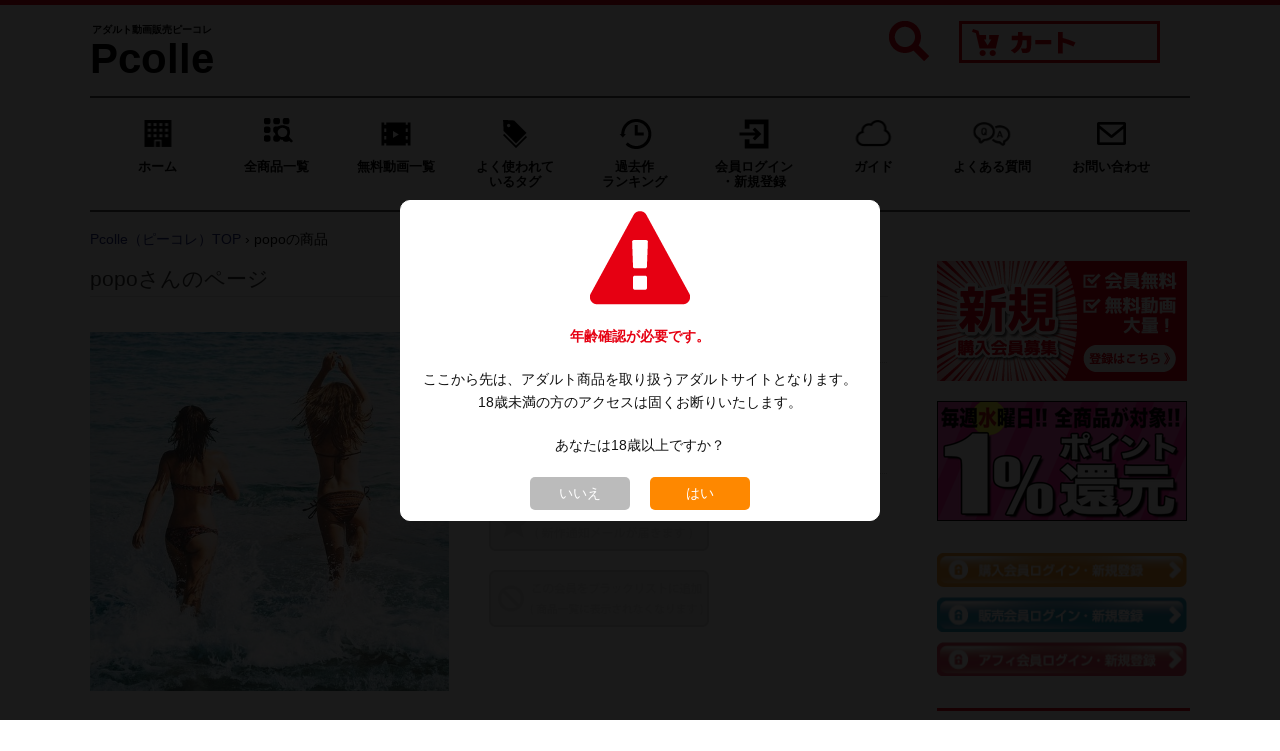

--- FILE ---
content_type: text/html; charset=utf-8
request_url: https://www.pcolle.com/manage/detail/?manage_id=1212563188b898d43d
body_size: 17474
content:
<!DOCTYPE html>
<html lang="ja">
<head>
<meta charset="utf-8">
<meta http-equiv="X-UA-Compatible" content="IE=edge">
<title>popoの商品 | アダルト動画・画像のコンテンツマーケット Pcolle</title>
<meta name="viewport" content="width=device-width, initial-scale=1">
<meta name="keywords" content="Pcolle,アダルト,動画,販売,コンテンツマーケット,popo,商品一覧">
<meta name="description" content="popoの商品一覧ページ。【公式】Pcolle（ピーコレ）は誰でも個人作成のアダルト動画、画像のダウンロード販売・購入ができるマーケットプレイスです。">
<meta property="og:title" content="popoの商品 | アダルト動画・画像のコンテンツマーケット Pcolle">
<meta property="og:type" content="website">
<meta property="og:description" content="popoの商品一覧ページ。【公式】Pcolle（ピーコレ）は誰でも個人作成のアダルト動画、画像のダウンロード販売・購入ができるマーケットプレイスです。">
<meta property="og:url" content="https://www.pcolle.com//manage/detail/?manage_id=1212563188b898d43d">
<meta property="og:site_name" content="アダルト動画・画像のコンテンツマーケット Pcolle">
<meta property="og:email" content="info@pcolle.com">
<script type="text/javascript" src="https://ajax.googleapis.com/ajax/libs/jquery/1/jquery.min.js"></script>
<script type="text/javascript" src="https://ajax.googleapis.com/ajax/libs/jqueryui/1/jquery-ui.min.js"></script>
<link href="/css/bootstrap.min.css" rel="stylesheet">
<link rel="canonical" href="https://www.pcolle.com/manage/detail/?manage_id=1212563188b898d43d">
<link rel="icon" href="/images/icon/icon.ico">
<link rel="stylesheet" href="https://maxcdn.bootstrapcdn.com/font-awesome/4.3.0/css/font-awesome.min.css">
<link href="/css/sanitize.css" rel="stylesheet">
<link href="/css/base.css" rel="stylesheet">
<link href="/css/flexslider.css" rel="stylesheet">
<link href="/css/utility.css" rel="stylesheet">
<link href="/css/style.css" rel="stylesheet">
<link href="/css/mobile.css" rel="stylesheet">
<link href="/css/YH.css" rel="stylesheet">
<link href="/css/add-on.css" rel="stylesheet">
<script type="text/javascript" src="https://ajax.googleapis.com/ajax/libs/jquery/1.11.0/jquery.min.js"></script>
</head>

<body class="loading">
        <div class="wrap creator">
        <header>
    <div class="top-header">
        <div class="container">
            <div class="logo-box">
                <a href="/" class="logo">
                                        <span class="sitename">
                        <span class="info">アダルト動画販売ピーコレ</span>
                        <span>Pcolle</span>
                    </span>
                                    </a>
            </div>
            <nav class="global-nav sp">
                <div class="button-toggle">
                    <div class="icon-nav"><span class="icon-bar"></span><span class="icon-bar"></span><span class="icon-bar"></span></div>
                </div>
                <div class="sp menu">
                    <ul>
                        <li><a href="/">ホーム</a></li>
                        <li><a href="/product/result/">全商品一覧</a></li>
                        <li><a href="/product/result/?r=monthly&p=2">無料動画一覧</a></li>
                        <li><a class="accordion" data-target="tags">よく使われているタグ</a></li>
                        <li><a class="accordion" data-target="realtime">リアルタイムランキング</a></li>
                        <li><a href="/product/ranking/">過去作ランキング</a></li>
                        <li><a class="accordion" data-target="newface">新人ピックアップ</a></li>
                        <li class="sp-drop-down">
                            <a>会員ログイン・新規登録</a>
                            <ul class="sp-menu-child">
                                <li><a href="/member/login/">購入会員</a></li>
                                <li><a href="/manage/login/">販売会員</a></li>
                                <li><a href="/affiliate/login/">アフィリエイト会員</a></li>
                            </ul>
                        </li>
                        <li class="sp-drop-down">
                            <a>ガイド</a>
                            <ul class="sp-menu-child">
                                <li><a href="/info/guide/">購入ガイド</a></li>
                                <li><a href="/info/creator/">販売ガイド</a></li>
                                <li><a href="/info/affiliate_guide/">アフィリエイトガイド</a></li>
                            </ul>
                        </li>
                        <li class="sp-drop-down">
                            <a>よくある質問</a>
                            <ul class="sp-menu-child">
                                <li><a href="/faq/">よくある質問トップ</a></li>
                                <li><a href="/faq/whole/">全般的な質問</a></li>
                                <li><a href="/faq/buy/">購入・視聴の質問</a></li>
                                <li><a href="/faq/sell/">販売の質問</a></li>
                                <li><a href="/faq/affiliate/">アフィリエイトの質問</a></li>
                            </ul>
                        </li>
                        <li><a href="/inquiry/">お問い合わせ</a></li>
                    </ul>
                </div>
            </nav>
            <div class="account-box">
                <div class="search-wrapper">
                    <p class="search-btn"><img src="/images/icon/search-glass.png"></p>
                </div>
                <div class="info-01">
                    <a class="cart-pc" href="/cart/list/"><img src="/images/title/cart.png" alt="ダウンロード販売 Pcolle カート" class="pc"></a>
                    <a href="/cart/list/"><img src="/images/icon/cart.png" alt="ダウンロード販売 Pcolle カート" class="sp cart_sp"></a>
                </div>
            </div>
            <section id="search_sp" class="">
                <form action="/product/result/" method="get">
                    <ul>
                        <li class="advanced">
                            <label><input type="radio" name="d" class="advanced" value="0" checked>通常検索</label>
                            <label><input type="radio" name="d" class="advanced" value="1" >詳細検索</label>
                        </li>
                        <li class="category" style="display:none;">
                            <div class="fancy-select">
                                <label for="selectbox" class="t-ui-select">
                                    <select name="c">
<option label="すべてのカテゴリー" value="">すべてのカテゴリー</option>
<option label="Pcolle女子" value="100">Pcolle女子</option>
<option label="素人・ハメ撮り・個人撮影" value="33">素人・ハメ撮り・個人撮影</option>
<option label="店員・OL・働く女性" value="5">店員・OL・働く女性</option>
<option label="女子大生" value="12">女子大生</option>
<option label="制服女子" value="1">制服女子</option>
<option label="静止画・写真集" value="21">静止画・写真集</option>
<option label="AI画像・CG画像" value="34">AI画像・CG画像</option>
<option label="痴かん風・羞恥・診察" value="26">痴かん風・羞恥・診察</option>
<option label="盗撮風・パンチラ・逆さ" value="20">盗撮風・パンチラ・逆さ</option>
<option label="フェチ・巨乳・お尻・美脚" value="22">フェチ・巨乳・お尻・美脚</option>
<option label="コスプレ・キャンギャル" value="23">コスプレ・キャンギャル</option>
<option label="チア・パレード・ダンス" value="31">チア・パレード・ダンス</option>
<option label="スポーツ・スク水・ブルマー" value="24">スポーツ・スク水・ブルマー</option>
<option label="情報商材・読み物・音声等" value="29">情報商材・読み物・音声等</option>
</select>

                                </label>
                            </div>
                        </li>
                        <li class="keyword">
                            <input type="text" name="kwd" placeholder="キーワードから探す" value="">
                        </li>
                        <li class="submit">
                            <button type="submit"><span class="fo-14">検索</span></button>
                        </li>
                    </ul>
                </form>
            </section>
        </div>
    </div>
</header>        <div class="container">
            <div class="breakcrum pc">
                <div class="break-info fo-16">
    <ul>
        <li><a href="/" class="home">ホーム</a></li>
        <li><a href="/product/result/" class="gv_allview">全商品一覧</a></li>
        <li><a href="/product/result/?r=monthly&p=2" class="free_movie">無料動画一覧</a></li>
        <li><a  class="popular accordion" data-target="tags">よく使われて<br>いるタグ</a></li>
        <li><a href="/product/ranking/" class="ranking-old">過去作<br>ランキング</a></li>
        <li class="drop-down">
            <a class="log-in">会員ログイン<br>・新規登録</a>
            <ul class="menu-child">
                <li><a href="/member/login/">購入会員</a></li>
                <li><a href="/manage/login/">販売会員</a></li>
                <li><a href="/affiliate/login/">アフィリエイト会員</a></li>
            </ul>
        </li>
        <li class="drop-down">
            <a class="guide">ガイド</a>
            <ul class="menu-child">
                <li><a href="/info/guide/">購入ガイド</a></li>
                <li><a href="/info/creator/">販売ガイド</a></li>
                <li><a href="/info/affiliate_guide/">アフィリエイトガイド</a></li>
            </ul>
        </li>
        <li class="drop-down">
            <a class="faq" href="/faq/">よくある質問</a>
            <ul class="menu-child">
                <li><a href="/faq/whole/">全般的な質問</a></li>
                <li><a href="/faq/buy/">購入・視聴の質問</a></li>
                <li><a href="/faq/sell/">販売の質問</a></li>
                <li><a href="/faq/affiliate/">アフィリエイトの質問</a></li>
            </ul>
        </li>
        <li><a href="/inquiry/" class="contact">お問い合わせ</a></li>
    </ul>
</div>            </div>
            <div class="breadcrumbs">
                <ol itemscope="" itemtype="https://schema.org/BreadcrumbList">
                    <li itemprop="itemListElement" itemscope="" itemtype="https://schema.org/ListItem">
                        <a itemprop="item" href="//www.pcolle.com/"><span itemprop="name">Pcolle（ピーコレ）TOP</span></a>
                        <meta itemprop="position" content="1">
                    </li>
                    ›
                    <li itemprop="itemListElement" itemscope="" itemtype="https://schema.org/ListItem">
                        <span itemprop="name">popoの商品</span>
                        <meta itemprop="position" content="2">
                    </li>
                </ol>
            </div>
            <div id="drop-down-menu">
    <section id="tags" class="tags u-marginbottom-s accordion-section">
        <h3>よく使われているタグ</h3>
                <ul>
                        <li><a class="extra" href="/product/result/?t=80&r=2weekly&p=0"><i class="fa fa-tags" aria-hidden="true"></i>&nbsp;プラチナ認定</a></li>
                        <li><a class="extra" href="/product/result/?t=81&r=2weekly&p=0"><i class="fa fa-tags" aria-hidden="true"></i>&nbsp;ゴールド認定</a></li>
                        <li><a class="extra" href="/product/result/?t=82&r=2weekly&p=0"><i class="fa fa-tags" aria-hidden="true"></i>&nbsp;シルバー認定</a></li>
                        <li><a  href="/product/result/?t=74&r=2weekly&p=0"><i class="fa fa-tags" aria-hidden="true"></i>&nbsp;生足</a></li>
                        <li><a  href="/product/result/?t=99&r=2weekly&p=0"><i class="fa fa-tags" aria-hidden="true"></i>&nbsp;美尻</a></li>
                        <li><a  href="/product/result/?t=97&r=2weekly&p=0"><i class="fa fa-tags" aria-hidden="true"></i>&nbsp;顔出し</a></li>
                        <li><a  href="/product/result/?t=56&r=2weekly&p=0"><i class="fa fa-tags" aria-hidden="true"></i>&nbsp;ミニスカート</a></li>
                        <li><a  href="/product/result/?t=31&r=2weekly&p=0"><i class="fa fa-tags" aria-hidden="true"></i>&nbsp;制服女子</a></li>
                        <li><a  href="/product/result/?t=76&r=2weekly&p=0"><i class="fa fa-tags" aria-hidden="true"></i>&nbsp;食い込み</a></li>
                        <li><a  href="/product/result/?t=92&r=2weekly&p=0"><i class="fa fa-tags" aria-hidden="true"></i>&nbsp;ローアングル・逆さ撮り</a></li>
                        <li><a  href="/product/result/?t=83&r=2weekly&p=0"><i class="fa fa-tags" aria-hidden="true"></i>&nbsp;街撮り</a></li>
                        <li><a  href="/product/result/?t=67&r=2weekly&p=0"><i class="fa fa-tags" aria-hidden="true"></i>&nbsp;女子大生</a></li>
                        <li><a  href="/product/result/?t=66&r=2weekly&p=0"><i class="fa fa-tags" aria-hidden="true"></i>&nbsp;都会のお姉さん</a></li>
                        <li><a  href="/product/result/?t=47&r=2weekly&p=0"><i class="fa fa-tags" aria-hidden="true"></i>&nbsp;アイドル風</a></li>
                        <li><a  href="/product/result/?t=125&r=2weekly&p=0"><i class="fa fa-tags" aria-hidden="true"></i>&nbsp;パンチラ</a></li>
                        <li><a  href="/product/result/?t=109&r=2weekly&p=0"><i class="fa fa-tags" aria-hidden="true"></i>&nbsp;開脚</a></li>
                        <li><a  href="/product/result/?t=17&r=2weekly&p=0"><i class="fa fa-tags" aria-hidden="true"></i>&nbsp;巨乳</a></li>
                        <li><a  href="/product/result/?t=15&r=2weekly&p=0"><i class="fa fa-tags" aria-hidden="true"></i>&nbsp;デカ尻</a></li>
                        <li><a  href="/product/result/?t=42&r=2weekly&p=0"><i class="fa fa-tags" aria-hidden="true"></i>&nbsp;女子バレーボール</a></li>
                        <li><a  href="/product/result/?t=77&r=2weekly&p=0"><i class="fa fa-tags" aria-hidden="true"></i>&nbsp;眼鏡っ娘</a></li>
                        <li><a  href="/product/result/?t=64&r=2weekly&p=0"><i class="fa fa-tags" aria-hidden="true"></i>&nbsp;ワンピース</a></li>
                        <li><a  href="/product/result/?t=73&r=2weekly&p=0"><i class="fa fa-tags" aria-hidden="true"></i>&nbsp;パンスト</a></li>
                        <li><a  href="/product/result/?t=51&r=2weekly&p=0"><i class="fa fa-tags" aria-hidden="true"></i>&nbsp;ニーソックス</a></li>
                    </ul>
                <p class="more-btn">
            <a href="/product/tags/"><i class="fa fa-tags" aria-hidden="true"></i>&nbsp;もっと見る</a>
            <a class="accordion" data-target="tags"><i class="fa fa-times" aria-hidden="true"></i>&nbsp;閉じる</a>
        </p>
    </section>

    <section id="newface" class="newface_pickup accordion-section listup">
        <h3>新人ピックアップ</h3>
                <ul>
                        <li>
                <a href="/product/detail/?product_id=26511368d79170290e0">
                    <div class="u-img-cell is-75 bg_space">
                        <img src="https://img.pcolle.com/1823868c2741cb7545/26511368d79170290e0/162536_miyuki001.jpg" alt="グラドル♡コウホセイ003事務職ミユキちゃん21歳（Ｈすぎる着エロ編）" loading="lazy">
                    </div>
                    <p class="desc">グラドル♡コウホセイ003事務職ミユキちゃん21歳（Ｈすぎる着エロ編）</p>
                </a>
                <div class="product_price_box box1">
                    <div class="product_price">
                        <span class="bold">1,280円</span>

                    </div>
                </div>
                <a href="/manage/detail/?manage_id=1823868c2741cb7545"><p class="center">ルナ</p></a>
            </li>
                        <li>
                <a href="/product/detail/?product_id=2668676903097dc049f">
                    <div class="u-img-cell is-75 bg_space">
                        <img src="https://img.pcolle.com/1828268d0e6e826565/2668676903097dc049f/154517_20251030152458.jpg" alt="【私生活】彼女の部屋盗撮2　体操編" loading="lazy">
                    </div>
                    <p class="desc">【私生活】彼女の部屋盗撮2　体操編</p>
                </a>
                <div class="product_price_box box1">
                    <div class="product_price">
                        <span class="bold">800円</span>

                    </div>
                </div>
                <a href="/manage/detail/?manage_id=1828268d0e6e826565"><p class="center">ぴぽぴぽ</p></a>
            </li>
                        <li>
                <a href="/product/detail/?product_id=26614168f09131c19b7">
                    <div class="u-img-cell is-75 bg_space">
                        <img src="https://img.pcolle.com/1828168d0b0a61a5a1/26614168f09131c19b7/153113_iribitari-03.gif" alt="【入り浸りJK】part3　ウチに入り浸るかわりに全身をオカズにさせてもらいました。オナニー見せつけ＆手コキ編。" loading="lazy">
                    </div>
                    <p class="desc">【入り浸りJK】part3　ウチに入り浸るかわりに全身をオカズにさせてもらいました。オナニー見せつけ＆手コキ編。</p>
                </a>
                <div class="product_price_box box1">
                    <div class="product_price">
                        <span class="bold">980円</span>

                    </div>
                </div>
                <a href="/manage/detail/?manage_id=1828168d0b0a61a5a1"><p class="center">入り浸り〇K</p></a>
            </li>
                        <li>
                <a href="/product/detail/?product_id=26672368ff255097af1">
                    <div class="u-img-cell is-75 bg_space">
                        <img src="https://img.pcolle.com/1828268d0e6e826565/26672368ff255097af1/165456_20251027165025.jpg" alt="【私生活】彼女の部屋盗撮1　風呂上り編" loading="lazy">
                    </div>
                    <p class="desc">【私生活】彼女の部屋盗撮1　風呂上り編</p>
                </a>
                <div class="product_price_box box1">
                    <div class="product_price">
                        <span class="bold">800円</span>

                    </div>
                </div>
                <a href="/manage/detail/?manage_id=1828268d0e6e826565"><p class="center">ぴぽぴぽ</p></a>
            </li>
                        <li>
                <a href="/product/detail/?product_id=26582368e8eb88ae183">
                    <div class="u-img-cell is-75 bg_space">
                        <img src="https://img.pcolle.com/1809968948d15383de/26582368e8eb88ae183/201832_topgif.gif" alt="素朴系女子大生をM字開脚で手マンして絶頂させる！初々しい反応で、乳首を触ると可愛く喘ぐ【女体堪能企画②-2】" loading="lazy">
                    </div>
                    <p class="desc">素朴系女子大生をM字開脚で手マンして絶頂させる！初々しい反応で、乳首を触ると可愛く喘ぐ【女体堪能企画②-2】</p>
                </a>
                <div class="product_price_box box1">
                    <div class="product_price">
                        <span class="bold">980円</span>

                    </div>
                </div>
                <a href="/manage/detail/?manage_id=1809968948d15383de"><p class="center">いかせや長介</p></a>
            </li>
                        <li>
                <a href="/product/detail/?product_id=26382168ba7c4cbfeeb">
                    <div class="u-img-cell is-75 bg_space">
                        <img src="https://img.pcolle.com/1809968948d15383de/26382168ba7c4cbfeeb/145940_topgif.gif" alt="素朴系女子大生をナンパしお触り撮影会！乳首を触ると可愛く感じてM字開脚で絶頂【女体堪能企画②】" loading="lazy">
                    </div>
                    <p class="desc">素朴系女子大生をナンパしお触り撮影会！乳首を触ると可愛く感じてM字開脚で絶頂【女体堪能企画②】</p>
                </a>
                <div class="product_price_box box1">
                    <div class="product_price">
                        <span class="bold">880円</span>

                    </div>
                </div>
                <a href="/manage/detail/?manage_id=1809968948d15383de"><p class="center">いかせや長介</p></a>
            </li>
                        <li>
                <a href="/product/detail/?product_id=26495668d4a6be85594">
                    <div class="u-img-cell is-75 bg_space">
                        <img src="https://img.pcolle.com/1828268d0e6e826565/26495668d4a6be85594/111942_1000148677.jpg" alt="むちっ♡ニーソ女子" loading="lazy">
                    </div>
                    <p class="desc">むちっ♡ニーソ女子</p>
                </a>
                <div class="product_price_box box1">
                    <div class="product_price">
                        <span class="bold">500円</span>

                    </div>
                </div>
                <a href="/manage/detail/?manage_id=1828268d0e6e826565"><p class="center">ぴぽぴぽ</p></a>
            </li>
                        <li>
                <a href="/product/detail/?product_id=26455968cbabb30d6c6">
                    <div class="u-img-cell is-75 bg_space">
                        <img src="https://img.pcolle.com/1823868c2741cb7545/26455968cbabb30d6c6/170046_sayumi016.jpg" alt="グラドル♡コウホセイ002Ｊ〇サユミちゃん１●歳（Ｈすぎる着エロ編）" loading="lazy">
                    </div>
                    <p class="desc">グラドル♡コウホセイ002Ｊ〇サユミちゃん１●歳（Ｈすぎる着エロ編）</p>
                </a>
                <div class="product_price_box box1">
                    <div class="product_price">
                        <span class="bold">1,280円</span>

                    </div>
                </div>
                <a href="/manage/detail/?manage_id=1823868c2741cb7545"><p class="center">ルナ</p></a>
            </li>
                        <li>
                <a href="/product/detail/?product_id=26469168ce3a7da699b">
                    <div class="u-img-cell is-75 bg_space">
                        <img src="https://img.pcolle.com/18130689d52acdadbd/26469168ce3a7da699b/142413_new00.png" alt="デリヘル裏研修No,1　Ｇカップ21歳ちとせ" loading="lazy">
                    </div>
                    <p class="desc">デリヘル裏研修No,1　Ｇカップ21歳ちとせ</p>
                </a>
                <div class="product_price_box box1">
                    <div class="product_price">
                        <span class="bold">1,000円</span>

                    </div>
                </div>
                <a href="/manage/detail/?manage_id=18130689d52acdadbd"><p class="center">デリヘル面接…</p></a>
            </li>
                        <li>
                <a href="/product/detail/?product_id=26619768f1def785f42">
                    <div class="u-img-cell is-75 bg_space">
                        <img src="https://img.pcolle.com/1837468f0b2576e0a8/26619768f1def785f42/151519_samunegif.gif" alt="2人組の男は未明、路上で通りかかった若い女性を見つけ、自分たちのアジトに連れ込んだ上で性的行為をした疑いがもたれています。" loading="lazy">
                    </div>
                    <p class="desc">2人組の男は未明、路上で通りかかった若い女性を見つけ、自分たちのアジトに連れ込んだ上で性的行為をした疑いがもたれています。</p>
                </a>
                <div class="product_price_box box1">
                    <div class="product_price">
                        <span class="bold">1,500円</span>

                    </div>
                </div>
                <a href="/manage/detail/?manage_id=1837468f0b2576e0a8"><p class="center">ヤリ逃げJA…</p></a>
            </li>
                        <li>
                <a href="/product/detail/?product_id=26316468a8f45483423">
                    <div class="u-img-cell is-75 bg_space">
                        <img src="https://img.pcolle.com/1810468955678a6e95/26316468a8f45483423/145351_4.jpg" alt="【後編】「ほんとはイヤ…」 そう言いながらも、イキ狂って止まらない腰。 お泊まりの夜は、気づけば快楽の渦へ。" loading="lazy">
                    </div>
                    <p class="desc">【後編】「ほんとはイヤ…」 そう言いながらも、イキ狂って止まらない腰。 お泊まりの夜は、気づけば快楽の渦へ。</p>
                </a>
                <div class="product_price_box box1">
                    <div class="product_price">
                        <span class="bold">1,000円</span>

                    </div>
                </div>
                <a href="/manage/detail/?manage_id=1810468955678a6e95"><p class="center">おかP</p></a>
            </li>
                        <li>
                <a href="/product/detail/?product_id=26472268ceab6f89c1e">
                    <div class="u-img-cell is-75 bg_space">
                        <img src="https://img.pcolle.com/1822168bda36ea913d/26472268ceab6f89c1e/222607_S__86089731.jpg" alt="【美女/オナサポ　001】夜のお仕事美女の制服コス×ハンドサービス" loading="lazy">
                    </div>
                    <p class="desc">【美女/オナサポ　001】夜のお仕事美女の制服コス×ハンドサービス</p>
                </a>
                <div class="product_price_box box1">
                    <div class="product_price">
                        <span class="bold">1,000円</span>

                    </div>
                </div>
                <a href="/manage/detail/?manage_id=1822168bda36ea913d"><p class="center">secret</p></a>
            </li>
                        <li>
                <a href="/product/detail/?product_id=26365668b5a5794216b">
                    <div class="u-img-cell is-75 bg_space">
                        <img src="https://img.pcolle.com/1816768ab3f2ea96ce/26365668b5a5794216b/230858_IMG_2803.jpeg" alt="【パンチラ】ミニスカお姉さんがピンクの生パンだったから付いていってめくってみた" loading="lazy">
                    </div>
                    <p class="desc">【パンチラ】ミニスカお姉さんがピンクの生パンだったから付いていってめくってみた</p>
                </a>
                <div class="product_price_box box1">
                    <div class="product_price">
                        <span class="bold">900円</span>

                    </div>
                </div>
                <a href="/manage/detail/?manage_id=1816768ab3f2ea96ce"><p class="center">かや</p></a>
            </li>
                        <li>
                <a href="/product/detail/?product_id=26662768fc8f2ede40c">
                    <div class="u-img-cell is-75 bg_space">
                        <img src="https://img.pcolle.com/1840168f9b13e5997d/26662768fc8f2ede40c/115346_PCL001-2.jpg" alt="100％ガチマッサ～清純お嬢様が初尻イキ～「お願い　もう許してぇ…」" loading="lazy">
                    </div>
                    <p class="desc">100％ガチマッサ～清純お嬢様が初尻イキ～「お願い　もう許してぇ…」</p>
                </a>
                <div class="product_price_box box1">
                    <div class="product_price">
                        <span class="bold">1,980円</span>

                    </div>
                </div>
                <a href="/manage/detail/?manage_id=1840168f9b13e5997d"><p class="center">闇の心理師</p></a>
            </li>
                        <li>
                <a href="/product/detail/?product_id=26675168ff806befcf8">
                    <div class="u-img-cell is-75 bg_space">
                        <img src="https://img.pcolle.com/1820968b950ee8d29f/26675168ff806befcf8/031932_5.jpg" alt="ピチピチ19歳娘の美乳 巨乳女子を背面から触り放題【PART4☆密着痴かん触り～近距離アングル＋女の子の近距離喘ぎ声～徐々に脱衣" loading="lazy">
                    </div>
                    <p class="desc">ピチピチ19歳娘の美乳 巨乳女子を背面から触り放題【PART4☆密着痴かん触り～近距離アングル＋女の子の近距離喘ぎ声～徐々に脱衣</p>
                </a>
                <div class="product_price_box box1">
                    <div class="product_price">
                        <span class="bold">1,320円</span>

                    </div>
                </div>
                <a href="/manage/detail/?manage_id=1820968b950ee8d29f"><p class="center">たまごっちょ…</p></a>
            </li>
                        <li>
                <a href="/product/detail/?product_id=26605768ee413c11d02">
                    <div class="u-img-cell is-75 bg_space">
                        <img src="https://img.pcolle.com/1833668e5d0d319cec/26605768ee413c11d02/083421_hentaifufu-02.gif" alt="【僕の妻02】家事をしている時の胸チラ" loading="lazy">
                    </div>
                    <p class="desc">【僕の妻02】家事をしている時の胸チラ</p>
                </a>
                <div class="product_price_box box1">
                    <div class="product_price">
                        <span class="bold">850円</span>

                    </div>
                </div>
                <a href="/manage/detail/?manage_id=1833668e5d0d319cec"><p class="center">hentai…</p></a>
            </li>
                        <li>
                <a href="/product/detail/?product_id=26288768a1fa06251d8">
                    <div class="u-img-cell is-75 bg_space">
                        <img src="https://img.pcolle.com/18085688f82705e733/26288768a1fa06251d8/004926_s1.jpg" alt="【目を惹く瞬間】激ミニニットワンピのお姉さん 2名のセクシーなパンチラ動画" loading="lazy">
                    </div>
                    <p class="desc">【目を惹く瞬間】激ミニニットワンピのお姉さん 2名のセクシーなパンチラ動画</p>
                </a>
                <div class="product_price_box box1">
                    <div class="product_price">
                        <span class="bold">500円</span>

                    </div>
                </div>
                <a href="/manage/detail/?manage_id=18085688f82705e733"><p class="center">ふらんだーす</p></a>
            </li>
                        <li>
                <a href="/product/detail/?product_id=26651668fa533d8cb7f">
                    <div class="u-img-cell is-75 bg_space">
                        <img src="https://img.pcolle.com/1833668e5d0d319cec/26651668fa533d8cb7f/010933_hentaifufu-04.gif" alt="【僕の妻04】妻とのローター散歩、ビクビクして歩けなくなってましたｗｗ" loading="lazy">
                    </div>
                    <p class="desc">【僕の妻04】妻とのローター散歩、ビクビクして歩けなくなってましたｗｗ</p>
                </a>
                <div class="product_price_box box1">
                    <div class="product_price">
                        <span class="bold">1,500円</span>

                    </div>
                </div>
                <a href="/manage/detail/?manage_id=1833668e5d0d319cec"><p class="center">hentai…</p></a>
            </li>
                        <li>
                <a href="/product/detail/?product_id=26605868ee417f09c85">
                    <div class="u-img-cell is-75 bg_space">
                        <img src="https://img.pcolle.com/1833968e5f3030ac89/26605868ee417f09c85/212639_B284D3B7-.PNG" alt="[4K]縦型動画　ギャルっぽいミニスカニーハイJ○激撮！！" loading="lazy">
                    </div>
                    <p class="desc">[4K]縦型動画　ギャルっぽいミニスカニーハイJ○激撮！！</p>
                </a>
                <div class="product_price_box box1">
                    <div class="product_price">
                        <span class="bold">1,000円</span>

                    </div>
                </div>
                <a href="/manage/detail/?manage_id=1833968e5f3030ac89"><p class="center">ピッコロー</p></a>
            </li>
                        <li>
                <a href="/product/detail/?product_id=26541568df7cfe77a41">
                    <div class="u-img-cell is-75 bg_space">
                        <img src="https://img.pcolle.com/1823868c2741cb7545/26541568df7cfe77a41/163630_miyuki008.jpg" alt="グラドル♡コウホセイ003事務職ミユキちゃん２１歳（過激未公開編）" loading="lazy">
                    </div>
                    <p class="desc">グラドル♡コウホセイ003事務職ミユキちゃん２１歳（過激未公開編）</p>
                </a>
                <div class="product_price_box box1">
                    <div class="product_price">
                        <span class="bold">1,280円</span>

                    </div>
                </div>
                <a href="/manage/detail/?manage_id=1823868c2741cb7545"><p class="center">ルナ</p></a>
            </li>
                        <li>
                <a href="/product/detail/?product_id=26624868f250ce33246">
                    <div class="u-img-cell is-75 bg_space">
                        <img src="https://img.pcolle.com/1835268e91efc94905/26624868f250ce33246/232102_sample1.JPG" alt="陰日向Vol.3 まだ初々しい背伸びしたいJK（並行めくり接写・ライトアップ・風チラ・手で押さえ）【3日分】" loading="lazy">
                    </div>
                    <p class="desc">陰日向Vol.3 まだ初々しい背伸びしたいJK（並行めくり接写・ライトアップ・風チラ・手で押さえ）【3日分】</p>
                </a>
                <div class="product_price_box box1">
                    <div class="product_price">
                        <span class="bold">950円</span>

                    </div>
                </div>
                <a href="/manage/detail/?manage_id=1835268e91efc94905"><p class="center">陰日向</p></a>
            </li>
                        <li>
                <a href="/product/detail/?product_id=26381568ba6d426eb03">
                    <div class="u-img-cell is-75 bg_space">
                        <img src="https://img.pcolle.com/1820968b950ee8d29f/26381568ba6d426eb03/141622_11.jpg" alt="ピチピチ19歳娘の美乳 巨乳女子を背面から触り放題 【PART1☆着衣触りから生乳揉みまで】" loading="lazy">
                    </div>
                    <p class="desc">ピチピチ19歳娘の美乳 巨乳女子を背面から触り放題 【PART1☆着衣触りから生乳揉みまで】</p>
                </a>
                <div class="product_price_box box1">
                    <div class="product_price">
                        <span class="bold">920円</span>

                    </div>
                </div>
                <a href="/manage/detail/?manage_id=1820968b950ee8d29f"><p class="center">たまごっちょ…</p></a>
            </li>
                        <li>
                <a href="/product/detail/?product_id=26535768de4bfae005b">
                    <div class="u-img-cell is-75 bg_space">
                        <img src="https://img.pcolle.com/1828168d0b0a61a5a1/26535768de4bfae005b/185506_iribitari-02.gif" alt="【入り浸りJK】part2　ウチに入り浸るかわりに手コキしてもらう編。" loading="lazy">
                    </div>
                    <p class="desc">【入り浸りJK】part2　ウチに入り浸るかわりに手コキしてもらう編。</p>
                </a>
                <div class="product_price_box box1">
                    <div class="product_price">
                        <span class="bold">980円</span>

                    </div>
                </div>
                <a href="/manage/detail/?manage_id=1828168d0b0a61a5a1"><p class="center">入り浸り〇K</p></a>
            </li>
                        <li>
                <a href="/product/detail/?product_id=26371768b7cc4076baf">
                    <div class="u-img-cell is-75 bg_space">
                        <img src="https://img.pcolle.com/1817668afe7ae47f98/26371768b7cc4076baf/140400_animyon1move.gif" alt="【フルボイスアニメ】クラスのオタクに勉強教わり中にパンツ丸見えな事に気付いてない娘Σ(ﾟДﾟ)！" loading="lazy">
                    </div>
                    <p class="desc">【フルボイスアニメ】クラスのオタクに勉強教わり中にパンツ丸見えな事に気付いてない娘Σ(ﾟДﾟ)！</p>
                </a>
                <div class="product_price_box box1">
                    <div class="product_price">
                        <span class="bold">700円</span>

                    </div>
                </div>
                <a href="/manage/detail/?manage_id=1817668afe7ae47f98"><p class="center">あにみょん本…</p></a>
            </li>
                        <li>
                <a href="/product/detail/?product_id=26490568d336293b9b8">
                    <div class="u-img-cell is-75 bg_space">
                        <img src="https://img.pcolle.com/1822168bda36ea913d/26490568d336293b9b8/040545_tekoki001.mp4_000004633.png" alt="【美女/オナサポ　002】私服美女のベッド上ローション×ハンドサービス" loading="lazy">
                    </div>
                    <p class="desc">【美女/オナサポ　002】私服美女のベッド上ローション×ハンドサービス</p>
                </a>
                <div class="product_price_box box1">
                    <div class="product_price">
                        <span class="bold">1,000円</span>

                    </div>
                </div>
                <a href="/manage/detail/?manage_id=1822168bda36ea913d"><p class="center">secret</p></a>
            </li>
                        <li>
                <a href="/product/detail/?product_id=26465068cd5ee450808">
                    <div class="u-img-cell is-75 bg_space">
                        <img src="https://img.pcolle.com/18078688e93ad0dca8/26465068cd5ee450808/224716_01.jpeg" alt="某保険会社OLと昼下がりのイケない罰ゲーム(後編)" loading="lazy">
                    </div>
                    <p class="desc">某保険会社OLと昼下がりのイケない罰ゲーム(後編)</p>
                </a>
                <div class="product_price_box box1">
                    <div class="product_price">
                        <span class="bold">1,500円</span>

                    </div>
                </div>
                <a href="/manage/detail/?manage_id=18078688e93ad0dca8"><p class="center">Moony</p></a>
            </li>
                        <li>
                <a href="/product/detail/?product_id=2668276901e054b51d5">
                    <div class="u-img-cell is-75 bg_space">
                        <img src="https://img.pcolle.com/1840168f9b13e5997d/2668276901e054b51d5/183724_PLC-002_1.jpg" alt="100％ガチマッサ～イカないヤリマン強敵出現～「性欲たまりすぎぃてぇ～」" loading="lazy">
                    </div>
                    <p class="desc">100％ガチマッサ～イカないヤリマン強敵出現～「性欲たまりすぎぃてぇ～」</p>
                </a>
                <div class="product_price_box box1">
                    <div class="product_price">
                        <span class="bold">1,980円</span>

                    </div>
                </div>
                <a href="/manage/detail/?manage_id=1840168f9b13e5997d"><p class="center">闇の心理師</p></a>
            </li>
                        <li>
                <a href="/product/detail/?product_id=26311868a82a13d5745">
                    <div class="u-img-cell is-75 bg_space">
                        <img src="https://img.pcolle.com/1809968948d15383de/26311868a82a13d5745/172803_topgif.gif" alt="彼氏持ちの美ギャルをナンパしお触り撮影会！パンチラしてる変態な彼女の美乳を触り、感じて火照るカラダ【女体堪能企画①】" loading="lazy">
                    </div>
                    <p class="desc">彼氏持ちの美ギャルをナンパしお触り撮影会！パンチラしてる変態な彼女の美乳を触り、感じて火照るカラダ【女体堪能企画①】</p>
                </a>
                <div class="product_price_box box1">
                    <div class="product_price">
                        <span class="bold">880円</span>

                    </div>
                </div>
                <a href="/manage/detail/?manage_id=1809968948d15383de"><p class="center">いかせや長介</p></a>
            </li>
                        <li>
                <a href="/product/detail/?product_id=26651168fa44c3b16db">
                    <div class="u-img-cell is-75 bg_space">
                        <img src="https://img.pcolle.com/1835268e91efc94905/26651168fa44c3b16db/124108_IMG_4647.jpeg" alt="陰日向Vol.4 セーラー服の小柄で純朴なJK（逆さ・水平めくり・ライトアップ）【2日分】" loading="lazy">
                    </div>
                    <p class="desc">陰日向Vol.4 セーラー服の小柄で純朴なJK（逆さ・水平めくり・ライトアップ）【2日分】</p>
                </a>
                <div class="product_price_box box1">
                    <div class="product_price">
                        <span class="bold">600円</span>

                    </div>
                </div>
                <a href="/manage/detail/?manage_id=1835268e91efc94905"><p class="center">陰日向</p></a>
            </li>
                        <li>
                <a href="/product/detail/?product_id=26560668e3c2112c3c7">
                    <div class="u-img-cell is-75 bg_space">
                        <img src="https://img.pcolle.com/18078688e93ad0dca8/26560668e3c2112c3c7/222017_01.jpeg" alt="初！あしうらスライムクラッシュ！【足裏 あしうら あしのうら】" loading="lazy">
                    </div>
                    <p class="desc">初！あしうらスライムクラッシュ！【足裏 あしうら あしのうら】</p>
                </a>
                <div class="product_price_box box1">
                    <div class="product_price">
                        <span class="bold">1,000円</span>

                    </div>
                </div>
                <a href="/manage/detail/?manage_id=18078688e93ad0dca8"><p class="center">Moony</p></a>
            </li>
                        <li>
                <a href="/product/detail/?product_id=26606268ee75771fa5b">
                    <div class="u-img-cell is-75 bg_space">
                        <img src="https://img.pcolle.com/1835268e91efc94905/26606268ee75771fa5b/010823_IMG_4151.jpeg" alt="陰日向Vol.2 育ちの良さそうなギャル★グレスカJK（直下逆さ・捲り背中チラ・ライトアップ・水平撮り）意外な綿パン【3日分】" loading="lazy">
                    </div>
                    <p class="desc">陰日向Vol.2 育ちの良さそうなギャル★グレスカJK（直下逆さ・捲り背中チラ・ライトアップ・水平撮り）意外な綿パン【3日分】</p>
                </a>
                <div class="product_price_box box1">
                    <div class="product_price">
                        <span class="bold">850円</span>

                    </div>
                </div>
                <a href="/manage/detail/?manage_id=1835268e91efc94905"><p class="center">陰日向</p></a>
            </li>
                    </ul>
                <p class="more-btn">
            <a class="accordion" data-target="newface"><i class="fa fa-times" aria-hidden="true"></i>&nbsp;閉じる</a>
        </p>
    </section>

    <section id="realtime" class="realtime accordion-section listup">
        <h3>リアルタイムランキング</h3>
                <ul>
                        <li>
                <span class="rankingno">1</span>
                <a href="/product/detail/?product_id=2669616904b13bbd881">
                    <div class="u-img-cell is-75 bg_space">
                        <img src="https://img.pcolle.com/30215c9f3d85177a7/2669616904b13bbd881/215315_kenshin37smnp.gif" alt="【4K!!問題作!!】[峰不○子クラス]神々しい爆美女スタイルの爆乳店員さん 健康診断(改) 潮吹き生挿入中出し" loading="lazy">
                    </div>
                    <p class="desc">【4K!!問題作!!】[峰不○子クラス]神々しい爆美女スタイルの爆乳店員さん 健康診断(改) 潮吹き生挿入中出し</p>
                </a>
                <div class="product_price_box box1">
                    <div class="product_price">
                        <span class="bold">1,000円</span>

                    </div>
                </div>
                <a href="/manage/detail/?manage_id=30215c9f3d85177a7"><p class="center">とう撮くん</p></a>
            </li>
                        <li>
                <span class="rankingno">2</span>
                <a href="/product/detail/?product_id=2669026903802de0ac1">
                    <div class="u-img-cell is-75 bg_space">
                        <img src="https://img.pcolle.com/1165162cd4763a51cb/2669026903802de0ac1/012432_sample1.jpeg" alt="【姪っ子ファミリーとの夏休み２作セット】お姉ちゃんに…和室×浴衣×挿入〜家族BBQと姉妹下町散策★計３発射★1時間23分収録〜" loading="lazy">
                    </div>
                    <p class="desc">【姪っ子ファミリーとの夏休み２作セット】お姉ちゃんに…和室×浴衣×挿入〜家族BBQと姉妹下町散策★計３発射★1時間23分収録〜</p>
                </a>
                <div class="product_price_box box1">
                    <div class="product_price">
                        <span class="bold">1,500円</span>

                    </div>
                </div>
                <a href="/manage/detail/?manage_id=1165162cd4763a51cb"><p class="center">AQA</p></a>
            </li>
                        <li>
                <span class="rankingno">3</span>
                <a href="/product/detail/?product_id=2669666904c089b5efc">
                    <div class="u-img-cell is-75 bg_space">
                        <img src="https://img.pcolle.com/15829662caa9ce28ed/2669666904c089b5efc/225833_1.gif" alt="(２カメ！２着替え！)おっぱい・おま⚪︎こ・お尻丸出しお外お着替え！！チビ縞パンの極み！完全保存版！" loading="lazy">
                    </div>
                    <p class="desc">(２カメ！２着替え！)おっぱい・おま⚪︎こ・お尻丸出しお外お着替え！！チビ縞パンの極み！完全保存版！</p>
                </a>
                <div class="product_price_box box1">
                    <div class="product_price">
                        <span class="bold">980円</span>

                    </div>
                </div>
                <a href="/manage/detail/?manage_id=15829662caa9ce28ed"><p class="center">てんてん</p></a>
            </li>
                        <li>
                <span class="rankingno">4</span>
                <a href="/product/detail/?product_id=26684769022d22bd702">
                    <div class="u-img-cell is-75 bg_space">
                        <img src="https://img.pcolle.com/1618666828bd51598e/26684769022d22bd702/000506_same.gif" alt="乳首舐め診察で潮吹き。「あの」可愛すぎる芸能級Sランク美女を老医師が開発したら衝撃の展開【素人/チカン/セクハラ/診察㊱】" loading="lazy">
                    </div>
                    <p class="desc">乳首舐め診察で潮吹き。「あの」可愛すぎる芸能級Sランク美女を老医師が開発したら衝撃の展開【素人/チカン/セクハラ/診察㊱】</p>
                </a>
                <div class="product_price_box box1">
                    <div class="product_price">
                        <span class="bold">1,080円</span>

                    </div>
                </div>
                <a href="/manage/detail/?manage_id=1618666828bd51598e"><p class="center">花京医院</p></a>
            </li>
                        <li>
                <span class="rankingno">5</span>
                <a href="/product/detail/?product_id=26453968cae5a6121ea">
                    <div class="u-img-cell is-75 bg_space">
                        <img src="https://img.pcolle.com/7553603daacb20654/26453968cae5a6121ea/014526_top_gif.gif" alt="Fカップ美人女子大生の美巨乳を揉みしだく♡感度抜群美女がお触り検査でまさかの絶頂♡【美乳/検査】" loading="lazy">
                    </div>
                    <p class="desc">Fカップ美人女子大生の美巨乳を揉みしだく♡感度抜群美女がお触り検査でまさかの絶頂♡【美乳/検査】</p>
                </a>
                <div class="product_price_box box1">
                    <div class="product_price">
                        <span class="bold">880円</span>

                    </div>
                </div>
                <a href="/manage/detail/?manage_id=7553603daacb20654"><p class="center">大魔人</p></a>
            </li>
                        <li>
                <span class="rankingno">6</span>
                <a href="/product/detail/?product_id=26654168fb015925cc4">
                    <div class="u-img-cell is-75 bg_space">
                        <img src="https://img.pcolle.com/71195feb1d8aa7dde/26654168fb015925cc4/133225_fifty-45.gif" alt="【同僚OLの乳首/胸ちら#45】人妻事務員さんを逆さ撮りパンチラ・B地区/生保レディさんの胸ちら・パンチラ　２名" loading="lazy">
                    </div>
                    <p class="desc">【同僚OLの乳首/胸ちら#45】人妻事務員さんを逆さ撮りパンチラ・B地区/生保レディさんの胸ちら・パンチラ　２名</p>
                </a>
                <div class="product_price_box box1">
                    <div class="product_price">
                        <span class="bold">990円</span>

                    </div>
                </div>
                <a href="/manage/detail/?manage_id=71195feb1d8aa7dde"><p class="center">50％fif…</p></a>
            </li>
                        <li>
                <span class="rankingno">7</span>
                <a href="/product/detail/?product_id=20448363f9917b25b27">
                    <div class="u-img-cell is-75 bg_space">
                        <img src="https://img.pcolle.com/51395e8a97064f707/20448363f9917b25b27/134131_mi27-01.jpg" alt="[禁断]問題のセクハラ内科検診19" loading="lazy">
                    </div>
                    <p class="desc">[禁断]問題のセクハラ内科検診19</p>
                </a>
                <div class="product_price_box box1">
                    <div class="product_price">
                        <span class="bold">1,680円</span>

                    </div>
                </div>
                <a href="/manage/detail/?manage_id=51395e8a97064f707"><p class="center">研修医</p></a>
            </li>
                        <li>
                <span class="rankingno">8</span>
                <a href="/product/detail/?product_id=2669596904a9edcfe15">
                    <div class="u-img-cell is-75 bg_space">
                        <img src="https://img.pcolle.com/45855e133fdf63f5e/2669596904a9edcfe15/072759_ashi.jpg" alt="【再販】【四十路熟女★黒タイツ】【超接写！足舐め】【ドSフェラ口内発射】【感度◎】【足コキ射！】タイツ美女の足指を舐めつくす！みか45才" loading="lazy">
                    </div>
                    <p class="desc">【再販】【四十路熟女★黒タイツ】【超接写！足舐め】【ドSフェラ口内発射】【感度◎】【足コキ射！】タイツ美女の足指を舐めつくす！みか45才</p>
                </a>
                <div class="product_price_box box1">
                    <div class="product_price">
                        <span class="bold">1,080円</span>

                    </div>
                </div>
                <a href="/manage/detail/?manage_id=45855e133fdf63f5e"><p class="center">LegLov…</p></a>
            </li>
                        <li>
                <span class="rankingno">9</span>
                <a href="/product/detail/?product_id=26553368e1d2933c5bf">
                    <div class="u-img-cell is-75 bg_space">
                        <img src="https://img.pcolle.com/35458f82f1a3a2a0/26553368e1d2933c5bf/110611_1-cmpr.jpg" alt="[窃触/ギャル]ウルトラTバック即窃挿。勃起陰核同時責め満員電車サンドイッチFack" loading="lazy">
                    </div>
                    <p class="desc">[窃触/ギャル]ウルトラTバック即窃挿。勃起陰核同時責め満員電車サンドイッチFack</p>
                </a>
                <div class="product_price_box box1">
                    <div class="product_price">
                        <span class="bold">2,180円</span>

                    </div>
                </div>
                <a href="/manage/detail/?manage_id=35458f82f1a3a2a0"><p class="center">Paraph…</p></a>
            </li>
                        <li>
                <span class="rankingno">10</span>
                <a href="/product/detail/?product_id=159469616661431c047">
                    <div class="u-img-cell is-75 bg_space">
                        <img src="https://img.pcolle.com/31615cb9da3a70d73/159469616661431c047/133203_a.jpg" alt="交渉痴かん】えちえちなロリ娘におさわり" loading="lazy">
                    </div>
                    <p class="desc">交渉痴かん】えちえちなロリ娘におさわり</p>
                </a>
                <div class="product_price_box box1">
                    <div class="product_price">
                        <span class="bold">1,100円</span>

                    </div>
                </div>
                <a href="/manage/detail/?manage_id=31615cb9da3a70d73"><p class="center">J</p></a>
            </li>
                    </ul>
                <p class="more-btn">
            <a class="accordion" data-target="realtime"><i class="fa fa-times" aria-hidden="true"></i>&nbsp;閉じる</a>
        </p>
    </section>
</div>
<div class="sub2">
    
    <section>
        <div class="banner pc">
                        <a href="/member/entry/"><img src="/images/banners/banner_invite_member.png" alt="新規購入会員登録"></a>
                                                <a href="/info/guide/#point"><img src="/images/banners/banner_point_wednesday.png" alt="毎週水曜 全商品Pポイント1%還元！"></a>
                    </div>
    </section>

        <section id="login">
        <ul class="pc">
            <li class="buy-user">
                <a href="/member/login/"><img src="/images/common/login_member.png" alt="購入会員 ログイン・新規登録"></a>
            </li>
            <li class="sale-user">
                <a href="/manage/login/"><img src="/images/common/login_manage.png" alt="販売会員 ログイン・新規登録" ></a>
            </li>
            <li class="affiliate-user">
                <a href="/affiliate/login/"><img src="/images/common/login_af.png" alt="アフィリエイト会員 ログイン・新規登録"></a>
            </li>
        </ul>
    </section>
    <section id="login-buy-mem" class="sp">
        <ul>
            <li class="login"><a href="/member/login/">購入会員ログイン</a></li>
            <li class="regist"><a href="/member/entry/">購入会員登録</a></li>
        </ul>
    </section>
    
    <section class="category pc">
        <h3>カテゴリー</h3>
        <nav class="sub-nav fo-14 pc">
            <ul>
                                <li><a href="/product/result/?c=100&r=weekly">Pcolle女子</a></li>
                                <li><a href="/product/result/?c=33&r=weekly">素人・ハメ撮り・個人撮影</a></li>
                                <li><a href="/product/result/?c=5&r=weekly">店員・OL・働く女性</a></li>
                                <li><a href="/product/result/?c=12&r=weekly">女子大生</a></li>
                                <li><a href="/product/result/?c=1&r=weekly">制服女子</a></li>
                                <li><a href="/product/result/?c=21&r=weekly">静止画・写真集</a></li>
                                <li><a href="/product/result/?c=34&r=weekly">AI画像・CG画像</a></li>
                                <li><a href="/product/result/?c=26&r=weekly">痴かん風・羞恥・診察</a></li>
                                <li><a href="/product/result/?c=20&r=weekly">盗撮風・パンチラ・逆さ</a></li>
                                <li><a href="/product/result/?c=22&r=weekly">フェチ・巨乳・お尻・美脚</a></li>
                                <li><a href="/product/result/?c=23&r=weekly">コスプレ・キャンギャル</a></li>
                                <li><a href="/product/result/?c=31&r=weekly">チア・パレード・ダンス</a></li>
                                <li><a href="/product/result/?c=24&r=weekly">スポーツ・スク水・ブルマー</a></li>
                                <li><a href="/product/result/?c=29&r=weekly">情報商材・読み物・音声等</a></li>
                            </ul>
        </nav>
    </section>

    <section>
        <div class="banner pc">
            <a href="/info/creator/"><img src="/images/banners/banner_invite_seller.png" alt="新規販売会員登録"></a>
                    </div>
    </section>

        <section class="realtime pc">
        <h3>リアルタイムランキング</h3>
        <ul>
                        <li>
                <span class="rankingno">1</span>
                <a href="/product/detail/?product_id=2669616904b13bbd881">
                    <div class="u-img-cell is-75 bg_space">
                        <img src="https://img.pcolle.com/30215c9f3d85177a7/2669616904b13bbd881/215315_kenshin37smnp.gif" alt="【4K!!問題作!!】[峰不○子クラス]神々しい爆美女スタイルの爆乳店員さん 健康診断(改) 潮吹き生挿入中出し" loading="lazy">
                    </div>
                    <p class="desc">【4K!!問題作!!】[峰不○子クラス]神々しい爆美女スタイルの爆乳店員さん 健康診断(改) 潮吹き生挿入中出し</p>
                </a>
                <div class="product_price_box box1">
                    <div class="product_price">
                        <span class="bold">1,000円</span>

                    </div>
                </div>
                <a href="/manage/detail/?manage_id=30215c9f3d85177a7"><p class="center">とう撮くん</p></a>
            </li>
                        <li>
                <span class="rankingno">2</span>
                <a href="/product/detail/?product_id=2669026903802de0ac1">
                    <div class="u-img-cell is-75 bg_space">
                        <img src="https://img.pcolle.com/1165162cd4763a51cb/2669026903802de0ac1/012432_sample1.jpeg" alt="【姪っ子ファミリーとの夏休み２作セット】お姉ちゃんに…和室×浴衣×挿入〜家族BBQと姉妹下町散策★計３発射★1時間23分収録〜" loading="lazy">
                    </div>
                    <p class="desc">【姪っ子ファミリーとの夏休み２作セット】お姉ちゃんに…和室×浴衣×挿入〜家族BBQと姉妹下町散策★計３発射★1時間23分収録〜</p>
                </a>
                <div class="product_price_box box1">
                    <div class="product_price">
                        <span class="bold">1,500円</span>

                    </div>
                </div>
                <a href="/manage/detail/?manage_id=1165162cd4763a51cb"><p class="center">AQA</p></a>
            </li>
                        <li>
                <span class="rankingno">3</span>
                <a href="/product/detail/?product_id=2669666904c089b5efc">
                    <div class="u-img-cell is-75 bg_space">
                        <img src="https://img.pcolle.com/15829662caa9ce28ed/2669666904c089b5efc/225833_1.gif" alt="(２カメ！２着替え！)おっぱい・おま⚪︎こ・お尻丸出しお外お着替え！！チビ縞パンの極み！完全保存版！" loading="lazy">
                    </div>
                    <p class="desc">(２カメ！２着替え！)おっぱい・おま⚪︎こ・お尻丸出しお外お着替え！！チビ縞パンの極み！完全保存版！</p>
                </a>
                <div class="product_price_box box1">
                    <div class="product_price">
                        <span class="bold">980円</span>

                    </div>
                </div>
                <a href="/manage/detail/?manage_id=15829662caa9ce28ed"><p class="center">てんてん</p></a>
            </li>
                        <li>
                <span class="rankingno">4</span>
                <a href="/product/detail/?product_id=26684769022d22bd702">
                    <div class="u-img-cell is-75 bg_space">
                        <img src="https://img.pcolle.com/1618666828bd51598e/26684769022d22bd702/000506_same.gif" alt="乳首舐め診察で潮吹き。「あの」可愛すぎる芸能級Sランク美女を老医師が開発したら衝撃の展開【素人/チカン/セクハラ/診察㊱】" loading="lazy">
                    </div>
                    <p class="desc">乳首舐め診察で潮吹き。「あの」可愛すぎる芸能級Sランク美女を老医師が開発したら衝撃の展開【素人/チカン/セクハラ/診察㊱】</p>
                </a>
                <div class="product_price_box box1">
                    <div class="product_price">
                        <span class="bold">1,080円</span>

                    </div>
                </div>
                <a href="/manage/detail/?manage_id=1618666828bd51598e"><p class="center">花京医院</p></a>
            </li>
                        <li>
                <span class="rankingno">5</span>
                <a href="/product/detail/?product_id=26453968cae5a6121ea">
                    <div class="u-img-cell is-75 bg_space">
                        <img src="https://img.pcolle.com/7553603daacb20654/26453968cae5a6121ea/014526_top_gif.gif" alt="Fカップ美人女子大生の美巨乳を揉みしだく♡感度抜群美女がお触り検査でまさかの絶頂♡【美乳/検査】" loading="lazy">
                    </div>
                    <p class="desc">Fカップ美人女子大生の美巨乳を揉みしだく♡感度抜群美女がお触り検査でまさかの絶頂♡【美乳/検査】</p>
                </a>
                <div class="product_price_box box1">
                    <div class="product_price">
                        <span class="bold">880円</span>

                    </div>
                </div>
                <a href="/manage/detail/?manage_id=7553603daacb20654"><p class="center">大魔人</p></a>
            </li>
                        <li>
                <span class="rankingno">6</span>
                <a href="/product/detail/?product_id=26654168fb015925cc4">
                    <div class="u-img-cell is-75 bg_space">
                        <img src="https://img.pcolle.com/71195feb1d8aa7dde/26654168fb015925cc4/133225_fifty-45.gif" alt="【同僚OLの乳首/胸ちら#45】人妻事務員さんを逆さ撮りパンチラ・B地区/生保レディさんの胸ちら・パンチラ　２名" loading="lazy">
                    </div>
                    <p class="desc">【同僚OLの乳首/胸ちら#45】人妻事務員さんを逆さ撮りパンチラ・B地区/生保レディさんの胸ちら・パンチラ　２名</p>
                </a>
                <div class="product_price_box box1">
                    <div class="product_price">
                        <span class="bold">990円</span>

                    </div>
                </div>
                <a href="/manage/detail/?manage_id=71195feb1d8aa7dde"><p class="center">50％fif…</p></a>
            </li>
                        <li>
                <span class="rankingno">7</span>
                <a href="/product/detail/?product_id=20448363f9917b25b27">
                    <div class="u-img-cell is-75 bg_space">
                        <img src="https://img.pcolle.com/51395e8a97064f707/20448363f9917b25b27/134131_mi27-01.jpg" alt="[禁断]問題のセクハラ内科検診19" loading="lazy">
                    </div>
                    <p class="desc">[禁断]問題のセクハラ内科検診19</p>
                </a>
                <div class="product_price_box box1">
                    <div class="product_price">
                        <span class="bold">1,680円</span>

                    </div>
                </div>
                <a href="/manage/detail/?manage_id=51395e8a97064f707"><p class="center">研修医</p></a>
            </li>
                        <li>
                <span class="rankingno">8</span>
                <a href="/product/detail/?product_id=2669596904a9edcfe15">
                    <div class="u-img-cell is-75 bg_space">
                        <img src="https://img.pcolle.com/45855e133fdf63f5e/2669596904a9edcfe15/072759_ashi.jpg" alt="【再販】【四十路熟女★黒タイツ】【超接写！足舐め】【ドSフェラ口内発射】【感度◎】【足コキ射！】タイツ美女の足指を舐めつくす！みか45才" loading="lazy">
                    </div>
                    <p class="desc">【再販】【四十路熟女★黒タイツ】【超接写！足舐め】【ドSフェラ口内発射】【感度◎】【足コキ射！】タイツ美女の足指を舐めつくす！みか45才</p>
                </a>
                <div class="product_price_box box1">
                    <div class="product_price">
                        <span class="bold">1,080円</span>

                    </div>
                </div>
                <a href="/manage/detail/?manage_id=45855e133fdf63f5e"><p class="center">LegLov…</p></a>
            </li>
                        <li>
                <span class="rankingno">9</span>
                <a href="/product/detail/?product_id=26553368e1d2933c5bf">
                    <div class="u-img-cell is-75 bg_space">
                        <img src="https://img.pcolle.com/35458f82f1a3a2a0/26553368e1d2933c5bf/110611_1-cmpr.jpg" alt="[窃触/ギャル]ウルトラTバック即窃挿。勃起陰核同時責め満員電車サンドイッチFack" loading="lazy">
                    </div>
                    <p class="desc">[窃触/ギャル]ウルトラTバック即窃挿。勃起陰核同時責め満員電車サンドイッチFack</p>
                </a>
                <div class="product_price_box box1">
                    <div class="product_price">
                        <span class="bold">2,180円</span>

                    </div>
                </div>
                <a href="/manage/detail/?manage_id=35458f82f1a3a2a0"><p class="center">Paraph…</p></a>
            </li>
                        <li>
                <span class="rankingno">10</span>
                <a href="/product/detail/?product_id=159469616661431c047">
                    <div class="u-img-cell is-75 bg_space">
                        <img src="https://img.pcolle.com/31615cb9da3a70d73/159469616661431c047/133203_a.jpg" alt="交渉痴かん】えちえちなロリ娘におさわり" loading="lazy">
                    </div>
                    <p class="desc">交渉痴かん】えちえちなロリ娘におさわり</p>
                </a>
                <div class="product_price_box box1">
                    <div class="product_price">
                        <span class="bold">1,100円</span>

                    </div>
                </div>
                <a href="/manage/detail/?manage_id=31615cb9da3a70d73"><p class="center">J</p></a>
            </li>
                    </ul>
    </section>
    
    <section>
        <div class="banner pc">
            <a href="/info/affiliate_guide/"><img src="/images/banners/banner_invite_affiliater.png" alt="アフィリエイト登録で1万円プレゼント"></a>
            <a href="/product/ranking/"><img src="/images/banners/banner_ranking.png" alt="歴代名作 過去ランキング"></a>
        </div>
    </section>

        <section class="newface_pickup pc">
        <h3>新人ピックアップ</h3>
        <ul>
                        <li>
                <a href="/product/detail/?product_id=26511368d79170290e0">
                    <div class="u-img-cell is-75 bg_space">
                        <img src="https://img.pcolle.com/1823868c2741cb7545/26511368d79170290e0/162536_miyuki001.jpg" alt="グラドル♡コウホセイ003事務職ミユキちゃん21歳（Ｈすぎる着エロ編）" loading="lazy">
                    </div>
                    <p class="desc">グラドル♡コウホセイ003事務職ミユキちゃん21歳（Ｈすぎる着エロ編）</p>
                </a>
                <div class="product_price_box box1">
                    <div class="product_price">
                        <span class="bold">1,280円</span>

                    </div>
                </div>
                <a href="/manage/detail/?manage_id=1823868c2741cb7545"><p class="center">ルナ</p></a>
            </li>
                        <li>
                <a href="/product/detail/?product_id=2668676903097dc049f">
                    <div class="u-img-cell is-75 bg_space">
                        <img src="https://img.pcolle.com/1828268d0e6e826565/2668676903097dc049f/154517_20251030152458.jpg" alt="【私生活】彼女の部屋盗撮2　体操編" loading="lazy">
                    </div>
                    <p class="desc">【私生活】彼女の部屋盗撮2　体操編</p>
                </a>
                <div class="product_price_box box1">
                    <div class="product_price">
                        <span class="bold">800円</span>

                    </div>
                </div>
                <a href="/manage/detail/?manage_id=1828268d0e6e826565"><p class="center">ぴぽぴぽ</p></a>
            </li>
                        <li>
                <a href="/product/detail/?product_id=26614168f09131c19b7">
                    <div class="u-img-cell is-75 bg_space">
                        <img src="https://img.pcolle.com/1828168d0b0a61a5a1/26614168f09131c19b7/153113_iribitari-03.gif" alt="【入り浸りJK】part3　ウチに入り浸るかわりに全身をオカズにさせてもらいました。オナニー見せつけ＆手コキ編。" loading="lazy">
                    </div>
                    <p class="desc">【入り浸りJK】part3　ウチに入り浸るかわりに全身をオカズにさせてもらいました。オナニー見せつけ＆手コキ編。</p>
                </a>
                <div class="product_price_box box1">
                    <div class="product_price">
                        <span class="bold">980円</span>

                    </div>
                </div>
                <a href="/manage/detail/?manage_id=1828168d0b0a61a5a1"><p class="center">入り浸り〇K</p></a>
            </li>
                        <li>
                <a href="/product/detail/?product_id=26672368ff255097af1">
                    <div class="u-img-cell is-75 bg_space">
                        <img src="https://img.pcolle.com/1828268d0e6e826565/26672368ff255097af1/165456_20251027165025.jpg" alt="【私生活】彼女の部屋盗撮1　風呂上り編" loading="lazy">
                    </div>
                    <p class="desc">【私生活】彼女の部屋盗撮1　風呂上り編</p>
                </a>
                <div class="product_price_box box1">
                    <div class="product_price">
                        <span class="bold">800円</span>

                    </div>
                </div>
                <a href="/manage/detail/?manage_id=1828268d0e6e826565"><p class="center">ぴぽぴぽ</p></a>
            </li>
                        <li>
                <a href="/product/detail/?product_id=26582368e8eb88ae183">
                    <div class="u-img-cell is-75 bg_space">
                        <img src="https://img.pcolle.com/1809968948d15383de/26582368e8eb88ae183/201832_topgif.gif" alt="素朴系女子大生をM字開脚で手マンして絶頂させる！初々しい反応で、乳首を触ると可愛く喘ぐ【女体堪能企画②-2】" loading="lazy">
                    </div>
                    <p class="desc">素朴系女子大生をM字開脚で手マンして絶頂させる！初々しい反応で、乳首を触ると可愛く喘ぐ【女体堪能企画②-2】</p>
                </a>
                <div class="product_price_box box1">
                    <div class="product_price">
                        <span class="bold">980円</span>

                    </div>
                </div>
                <a href="/manage/detail/?manage_id=1809968948d15383de"><p class="center">いかせや長介</p></a>
            </li>
                        <li>
                <a href="/product/detail/?product_id=26382168ba7c4cbfeeb">
                    <div class="u-img-cell is-75 bg_space">
                        <img src="https://img.pcolle.com/1809968948d15383de/26382168ba7c4cbfeeb/145940_topgif.gif" alt="素朴系女子大生をナンパしお触り撮影会！乳首を触ると可愛く感じてM字開脚で絶頂【女体堪能企画②】" loading="lazy">
                    </div>
                    <p class="desc">素朴系女子大生をナンパしお触り撮影会！乳首を触ると可愛く感じてM字開脚で絶頂【女体堪能企画②】</p>
                </a>
                <div class="product_price_box box1">
                    <div class="product_price">
                        <span class="bold">880円</span>

                    </div>
                </div>
                <a href="/manage/detail/?manage_id=1809968948d15383de"><p class="center">いかせや長介</p></a>
            </li>
                        <li>
                <a href="/product/detail/?product_id=26495668d4a6be85594">
                    <div class="u-img-cell is-75 bg_space">
                        <img src="https://img.pcolle.com/1828268d0e6e826565/26495668d4a6be85594/111942_1000148677.jpg" alt="むちっ♡ニーソ女子" loading="lazy">
                    </div>
                    <p class="desc">むちっ♡ニーソ女子</p>
                </a>
                <div class="product_price_box box1">
                    <div class="product_price">
                        <span class="bold">500円</span>

                    </div>
                </div>
                <a href="/manage/detail/?manage_id=1828268d0e6e826565"><p class="center">ぴぽぴぽ</p></a>
            </li>
                        <li>
                <a href="/product/detail/?product_id=26455968cbabb30d6c6">
                    <div class="u-img-cell is-75 bg_space">
                        <img src="https://img.pcolle.com/1823868c2741cb7545/26455968cbabb30d6c6/170046_sayumi016.jpg" alt="グラドル♡コウホセイ002Ｊ〇サユミちゃん１●歳（Ｈすぎる着エロ編）" loading="lazy">
                    </div>
                    <p class="desc">グラドル♡コウホセイ002Ｊ〇サユミちゃん１●歳（Ｈすぎる着エロ編）</p>
                </a>
                <div class="product_price_box box1">
                    <div class="product_price">
                        <span class="bold">1,280円</span>

                    </div>
                </div>
                <a href="/manage/detail/?manage_id=1823868c2741cb7545"><p class="center">ルナ</p></a>
            </li>
                        <li>
                <a href="/product/detail/?product_id=26469168ce3a7da699b">
                    <div class="u-img-cell is-75 bg_space">
                        <img src="https://img.pcolle.com/18130689d52acdadbd/26469168ce3a7da699b/142413_new00.png" alt="デリヘル裏研修No,1　Ｇカップ21歳ちとせ" loading="lazy">
                    </div>
                    <p class="desc">デリヘル裏研修No,1　Ｇカップ21歳ちとせ</p>
                </a>
                <div class="product_price_box box1">
                    <div class="product_price">
                        <span class="bold">1,000円</span>

                    </div>
                </div>
                <a href="/manage/detail/?manage_id=18130689d52acdadbd"><p class="center">デリヘル面接…</p></a>
            </li>
                        <li>
                <a href="/product/detail/?product_id=26619768f1def785f42">
                    <div class="u-img-cell is-75 bg_space">
                        <img src="https://img.pcolle.com/1837468f0b2576e0a8/26619768f1def785f42/151519_samunegif.gif" alt="2人組の男は未明、路上で通りかかった若い女性を見つけ、自分たちのアジトに連れ込んだ上で性的行為をした疑いがもたれています。" loading="lazy">
                    </div>
                    <p class="desc">2人組の男は未明、路上で通りかかった若い女性を見つけ、自分たちのアジトに連れ込んだ上で性的行為をした疑いがもたれています。</p>
                </a>
                <div class="product_price_box box1">
                    <div class="product_price">
                        <span class="bold">1,500円</span>

                    </div>
                </div>
                <a href="/manage/detail/?manage_id=1837468f0b2576e0a8"><p class="center">ヤリ逃げJA…</p></a>
            </li>
                        <li>
                <a href="/product/detail/?product_id=26316468a8f45483423">
                    <div class="u-img-cell is-75 bg_space">
                        <img src="https://img.pcolle.com/1810468955678a6e95/26316468a8f45483423/145351_4.jpg" alt="【後編】「ほんとはイヤ…」 そう言いながらも、イキ狂って止まらない腰。 お泊まりの夜は、気づけば快楽の渦へ。" loading="lazy">
                    </div>
                    <p class="desc">【後編】「ほんとはイヤ…」 そう言いながらも、イキ狂って止まらない腰。 お泊まりの夜は、気づけば快楽の渦へ。</p>
                </a>
                <div class="product_price_box box1">
                    <div class="product_price">
                        <span class="bold">1,000円</span>

                    </div>
                </div>
                <a href="/manage/detail/?manage_id=1810468955678a6e95"><p class="center">おかP</p></a>
            </li>
                        <li>
                <a href="/product/detail/?product_id=26472268ceab6f89c1e">
                    <div class="u-img-cell is-75 bg_space">
                        <img src="https://img.pcolle.com/1822168bda36ea913d/26472268ceab6f89c1e/222607_S__86089731.jpg" alt="【美女/オナサポ　001】夜のお仕事美女の制服コス×ハンドサービス" loading="lazy">
                    </div>
                    <p class="desc">【美女/オナサポ　001】夜のお仕事美女の制服コス×ハンドサービス</p>
                </a>
                <div class="product_price_box box1">
                    <div class="product_price">
                        <span class="bold">1,000円</span>

                    </div>
                </div>
                <a href="/manage/detail/?manage_id=1822168bda36ea913d"><p class="center">secret</p></a>
            </li>
                        <li>
                <a href="/product/detail/?product_id=26365668b5a5794216b">
                    <div class="u-img-cell is-75 bg_space">
                        <img src="https://img.pcolle.com/1816768ab3f2ea96ce/26365668b5a5794216b/230858_IMG_2803.jpeg" alt="【パンチラ】ミニスカお姉さんがピンクの生パンだったから付いていってめくってみた" loading="lazy">
                    </div>
                    <p class="desc">【パンチラ】ミニスカお姉さんがピンクの生パンだったから付いていってめくってみた</p>
                </a>
                <div class="product_price_box box1">
                    <div class="product_price">
                        <span class="bold">900円</span>

                    </div>
                </div>
                <a href="/manage/detail/?manage_id=1816768ab3f2ea96ce"><p class="center">かや</p></a>
            </li>
                        <li>
                <a href="/product/detail/?product_id=26662768fc8f2ede40c">
                    <div class="u-img-cell is-75 bg_space">
                        <img src="https://img.pcolle.com/1840168f9b13e5997d/26662768fc8f2ede40c/115346_PCL001-2.jpg" alt="100％ガチマッサ～清純お嬢様が初尻イキ～「お願い　もう許してぇ…」" loading="lazy">
                    </div>
                    <p class="desc">100％ガチマッサ～清純お嬢様が初尻イキ～「お願い　もう許してぇ…」</p>
                </a>
                <div class="product_price_box box1">
                    <div class="product_price">
                        <span class="bold">1,980円</span>

                    </div>
                </div>
                <a href="/manage/detail/?manage_id=1840168f9b13e5997d"><p class="center">闇の心理師</p></a>
            </li>
                        <li>
                <a href="/product/detail/?product_id=26675168ff806befcf8">
                    <div class="u-img-cell is-75 bg_space">
                        <img src="https://img.pcolle.com/1820968b950ee8d29f/26675168ff806befcf8/031932_5.jpg" alt="ピチピチ19歳娘の美乳 巨乳女子を背面から触り放題【PART4☆密着痴かん触り～近距離アングル＋女の子の近距離喘ぎ声～徐々に脱衣" loading="lazy">
                    </div>
                    <p class="desc">ピチピチ19歳娘の美乳 巨乳女子を背面から触り放題【PART4☆密着痴かん触り～近距離アングル＋女の子の近距離喘ぎ声～徐々に脱衣</p>
                </a>
                <div class="product_price_box box1">
                    <div class="product_price">
                        <span class="bold">1,320円</span>

                    </div>
                </div>
                <a href="/manage/detail/?manage_id=1820968b950ee8d29f"><p class="center">たまごっちょ…</p></a>
            </li>
                        <li>
                <a href="/product/detail/?product_id=26605768ee413c11d02">
                    <div class="u-img-cell is-75 bg_space">
                        <img src="https://img.pcolle.com/1833668e5d0d319cec/26605768ee413c11d02/083421_hentaifufu-02.gif" alt="【僕の妻02】家事をしている時の胸チラ" loading="lazy">
                    </div>
                    <p class="desc">【僕の妻02】家事をしている時の胸チラ</p>
                </a>
                <div class="product_price_box box1">
                    <div class="product_price">
                        <span class="bold">850円</span>

                    </div>
                </div>
                <a href="/manage/detail/?manage_id=1833668e5d0d319cec"><p class="center">hentai…</p></a>
            </li>
                        <li>
                <a href="/product/detail/?product_id=26288768a1fa06251d8">
                    <div class="u-img-cell is-75 bg_space">
                        <img src="https://img.pcolle.com/18085688f82705e733/26288768a1fa06251d8/004926_s1.jpg" alt="【目を惹く瞬間】激ミニニットワンピのお姉さん 2名のセクシーなパンチラ動画" loading="lazy">
                    </div>
                    <p class="desc">【目を惹く瞬間】激ミニニットワンピのお姉さん 2名のセクシーなパンチラ動画</p>
                </a>
                <div class="product_price_box box1">
                    <div class="product_price">
                        <span class="bold">500円</span>

                    </div>
                </div>
                <a href="/manage/detail/?manage_id=18085688f82705e733"><p class="center">ふらんだーす</p></a>
            </li>
                        <li>
                <a href="/product/detail/?product_id=26651668fa533d8cb7f">
                    <div class="u-img-cell is-75 bg_space">
                        <img src="https://img.pcolle.com/1833668e5d0d319cec/26651668fa533d8cb7f/010933_hentaifufu-04.gif" alt="【僕の妻04】妻とのローター散歩、ビクビクして歩けなくなってましたｗｗ" loading="lazy">
                    </div>
                    <p class="desc">【僕の妻04】妻とのローター散歩、ビクビクして歩けなくなってましたｗｗ</p>
                </a>
                <div class="product_price_box box1">
                    <div class="product_price">
                        <span class="bold">1,500円</span>

                    </div>
                </div>
                <a href="/manage/detail/?manage_id=1833668e5d0d319cec"><p class="center">hentai…</p></a>
            </li>
                        <li>
                <a href="/product/detail/?product_id=26605868ee417f09c85">
                    <div class="u-img-cell is-75 bg_space">
                        <img src="https://img.pcolle.com/1833968e5f3030ac89/26605868ee417f09c85/212639_B284D3B7-.PNG" alt="[4K]縦型動画　ギャルっぽいミニスカニーハイJ○激撮！！" loading="lazy">
                    </div>
                    <p class="desc">[4K]縦型動画　ギャルっぽいミニスカニーハイJ○激撮！！</p>
                </a>
                <div class="product_price_box box1">
                    <div class="product_price">
                        <span class="bold">1,000円</span>

                    </div>
                </div>
                <a href="/manage/detail/?manage_id=1833968e5f3030ac89"><p class="center">ピッコロー</p></a>
            </li>
                        <li>
                <a href="/product/detail/?product_id=26541568df7cfe77a41">
                    <div class="u-img-cell is-75 bg_space">
                        <img src="https://img.pcolle.com/1823868c2741cb7545/26541568df7cfe77a41/163630_miyuki008.jpg" alt="グラドル♡コウホセイ003事務職ミユキちゃん２１歳（過激未公開編）" loading="lazy">
                    </div>
                    <p class="desc">グラドル♡コウホセイ003事務職ミユキちゃん２１歳（過激未公開編）</p>
                </a>
                <div class="product_price_box box1">
                    <div class="product_price">
                        <span class="bold">1,280円</span>

                    </div>
                </div>
                <a href="/manage/detail/?manage_id=1823868c2741cb7545"><p class="center">ルナ</p></a>
            </li>
                        <li>
                <a href="/product/detail/?product_id=26624868f250ce33246">
                    <div class="u-img-cell is-75 bg_space">
                        <img src="https://img.pcolle.com/1835268e91efc94905/26624868f250ce33246/232102_sample1.JPG" alt="陰日向Vol.3 まだ初々しい背伸びしたいJK（並行めくり接写・ライトアップ・風チラ・手で押さえ）【3日分】" loading="lazy">
                    </div>
                    <p class="desc">陰日向Vol.3 まだ初々しい背伸びしたいJK（並行めくり接写・ライトアップ・風チラ・手で押さえ）【3日分】</p>
                </a>
                <div class="product_price_box box1">
                    <div class="product_price">
                        <span class="bold">950円</span>

                    </div>
                </div>
                <a href="/manage/detail/?manage_id=1835268e91efc94905"><p class="center">陰日向</p></a>
            </li>
                        <li>
                <a href="/product/detail/?product_id=26381568ba6d426eb03">
                    <div class="u-img-cell is-75 bg_space">
                        <img src="https://img.pcolle.com/1820968b950ee8d29f/26381568ba6d426eb03/141622_11.jpg" alt="ピチピチ19歳娘の美乳 巨乳女子を背面から触り放題 【PART1☆着衣触りから生乳揉みまで】" loading="lazy">
                    </div>
                    <p class="desc">ピチピチ19歳娘の美乳 巨乳女子を背面から触り放題 【PART1☆着衣触りから生乳揉みまで】</p>
                </a>
                <div class="product_price_box box1">
                    <div class="product_price">
                        <span class="bold">920円</span>

                    </div>
                </div>
                <a href="/manage/detail/?manage_id=1820968b950ee8d29f"><p class="center">たまごっちょ…</p></a>
            </li>
                        <li>
                <a href="/product/detail/?product_id=26535768de4bfae005b">
                    <div class="u-img-cell is-75 bg_space">
                        <img src="https://img.pcolle.com/1828168d0b0a61a5a1/26535768de4bfae005b/185506_iribitari-02.gif" alt="【入り浸りJK】part2　ウチに入り浸るかわりに手コキしてもらう編。" loading="lazy">
                    </div>
                    <p class="desc">【入り浸りJK】part2　ウチに入り浸るかわりに手コキしてもらう編。</p>
                </a>
                <div class="product_price_box box1">
                    <div class="product_price">
                        <span class="bold">980円</span>

                    </div>
                </div>
                <a href="/manage/detail/?manage_id=1828168d0b0a61a5a1"><p class="center">入り浸り〇K</p></a>
            </li>
                        <li>
                <a href="/product/detail/?product_id=26371768b7cc4076baf">
                    <div class="u-img-cell is-75 bg_space">
                        <img src="https://img.pcolle.com/1817668afe7ae47f98/26371768b7cc4076baf/140400_animyon1move.gif" alt="【フルボイスアニメ】クラスのオタクに勉強教わり中にパンツ丸見えな事に気付いてない娘Σ(ﾟДﾟ)！" loading="lazy">
                    </div>
                    <p class="desc">【フルボイスアニメ】クラスのオタクに勉強教わり中にパンツ丸見えな事に気付いてない娘Σ(ﾟДﾟ)！</p>
                </a>
                <div class="product_price_box box1">
                    <div class="product_price">
                        <span class="bold">700円</span>

                    </div>
                </div>
                <a href="/manage/detail/?manage_id=1817668afe7ae47f98"><p class="center">あにみょん本…</p></a>
            </li>
                        <li>
                <a href="/product/detail/?product_id=26490568d336293b9b8">
                    <div class="u-img-cell is-75 bg_space">
                        <img src="https://img.pcolle.com/1822168bda36ea913d/26490568d336293b9b8/040545_tekoki001.mp4_000004633.png" alt="【美女/オナサポ　002】私服美女のベッド上ローション×ハンドサービス" loading="lazy">
                    </div>
                    <p class="desc">【美女/オナサポ　002】私服美女のベッド上ローション×ハンドサービス</p>
                </a>
                <div class="product_price_box box1">
                    <div class="product_price">
                        <span class="bold">1,000円</span>

                    </div>
                </div>
                <a href="/manage/detail/?manage_id=1822168bda36ea913d"><p class="center">secret</p></a>
            </li>
                        <li>
                <a href="/product/detail/?product_id=26465068cd5ee450808">
                    <div class="u-img-cell is-75 bg_space">
                        <img src="https://img.pcolle.com/18078688e93ad0dca8/26465068cd5ee450808/224716_01.jpeg" alt="某保険会社OLと昼下がりのイケない罰ゲーム(後編)" loading="lazy">
                    </div>
                    <p class="desc">某保険会社OLと昼下がりのイケない罰ゲーム(後編)</p>
                </a>
                <div class="product_price_box box1">
                    <div class="product_price">
                        <span class="bold">1,500円</span>

                    </div>
                </div>
                <a href="/manage/detail/?manage_id=18078688e93ad0dca8"><p class="center">Moony</p></a>
            </li>
                        <li>
                <a href="/product/detail/?product_id=2668276901e054b51d5">
                    <div class="u-img-cell is-75 bg_space">
                        <img src="https://img.pcolle.com/1840168f9b13e5997d/2668276901e054b51d5/183724_PLC-002_1.jpg" alt="100％ガチマッサ～イカないヤリマン強敵出現～「性欲たまりすぎぃてぇ～」" loading="lazy">
                    </div>
                    <p class="desc">100％ガチマッサ～イカないヤリマン強敵出現～「性欲たまりすぎぃてぇ～」</p>
                </a>
                <div class="product_price_box box1">
                    <div class="product_price">
                        <span class="bold">1,980円</span>

                    </div>
                </div>
                <a href="/manage/detail/?manage_id=1840168f9b13e5997d"><p class="center">闇の心理師</p></a>
            </li>
                        <li>
                <a href="/product/detail/?product_id=26311868a82a13d5745">
                    <div class="u-img-cell is-75 bg_space">
                        <img src="https://img.pcolle.com/1809968948d15383de/26311868a82a13d5745/172803_topgif.gif" alt="彼氏持ちの美ギャルをナンパしお触り撮影会！パンチラしてる変態な彼女の美乳を触り、感じて火照るカラダ【女体堪能企画①】" loading="lazy">
                    </div>
                    <p class="desc">彼氏持ちの美ギャルをナンパしお触り撮影会！パンチラしてる変態な彼女の美乳を触り、感じて火照るカラダ【女体堪能企画①】</p>
                </a>
                <div class="product_price_box box1">
                    <div class="product_price">
                        <span class="bold">880円</span>

                    </div>
                </div>
                <a href="/manage/detail/?manage_id=1809968948d15383de"><p class="center">いかせや長介</p></a>
            </li>
                        <li>
                <a href="/product/detail/?product_id=26651168fa44c3b16db">
                    <div class="u-img-cell is-75 bg_space">
                        <img src="https://img.pcolle.com/1835268e91efc94905/26651168fa44c3b16db/124108_IMG_4647.jpeg" alt="陰日向Vol.4 セーラー服の小柄で純朴なJK（逆さ・水平めくり・ライトアップ）【2日分】" loading="lazy">
                    </div>
                    <p class="desc">陰日向Vol.4 セーラー服の小柄で純朴なJK（逆さ・水平めくり・ライトアップ）【2日分】</p>
                </a>
                <div class="product_price_box box1">
                    <div class="product_price">
                        <span class="bold">600円</span>

                    </div>
                </div>
                <a href="/manage/detail/?manage_id=1835268e91efc94905"><p class="center">陰日向</p></a>
            </li>
                        <li>
                <a href="/product/detail/?product_id=26560668e3c2112c3c7">
                    <div class="u-img-cell is-75 bg_space">
                        <img src="https://img.pcolle.com/18078688e93ad0dca8/26560668e3c2112c3c7/222017_01.jpeg" alt="初！あしうらスライムクラッシュ！【足裏 あしうら あしのうら】" loading="lazy">
                    </div>
                    <p class="desc">初！あしうらスライムクラッシュ！【足裏 あしうら あしのうら】</p>
                </a>
                <div class="product_price_box box1">
                    <div class="product_price">
                        <span class="bold">1,000円</span>

                    </div>
                </div>
                <a href="/manage/detail/?manage_id=18078688e93ad0dca8"><p class="center">Moony</p></a>
            </li>
                        <li>
                <a href="/product/detail/?product_id=26606268ee75771fa5b">
                    <div class="u-img-cell is-75 bg_space">
                        <img src="https://img.pcolle.com/1835268e91efc94905/26606268ee75771fa5b/010823_IMG_4151.jpeg" alt="陰日向Vol.2 育ちの良さそうなギャル★グレスカJK（直下逆さ・捲り背中チラ・ライトアップ・水平撮り）意外な綿パン【3日分】" loading="lazy">
                    </div>
                    <p class="desc">陰日向Vol.2 育ちの良さそうなギャル★グレスカJK（直下逆さ・捲り背中チラ・ライトアップ・水平撮り）意外な綿パン【3日分】</p>
                </a>
                <div class="product_price_box box1">
                    <div class="product_price">
                        <span class="bold">850円</span>

                    </div>
                </div>
                <a href="/manage/detail/?manage_id=1835268e91efc94905"><p class="center">陰日向</p></a>
            </li>
                    </ul>
    </section>
    </div>

<script type="text/javascript" src="/js/jquery.heightLine.js"></script>

<script type="text/javascript">
$(".box6>div").heightLine();
</script>
            <div class="main">
                <div class="top-main">
                    <div class="book-top">
                        <div id="bosyu_title">
                            <h1>popoさんのページ</h1>
                        </div>
                        <div class="creator_main">
                            <div class="cre_note">
                                <div class="item-main clearfix">
                                    <div class="item-desc col-md-6 col-sm-6">
                                        <div class="part1">
                                            <article class="item-nav col-md-12">
                                                                                                <img src="https://img.pcolle.com/img_manage/212210_1212563188b898d43d.jpg" alt="popo">
                                                                                            </article>
                                        </div>
                                    </div>
                                    <div class="item-info col-md-6 col-sm-6">
                                        <table class="item_tb col-md-12 col-sm-12 fo-14">
                                            <tbody>
                                                <tr>
                                                    <th>名前:</th>
                                                    <td>popo さん</td>
                                                </tr>
                                                <tr>
                                                    <th>自己紹介:</th>
                                                    <td>popo と申します。<br />
他所の過去作は全て非正規品・転売品です。購入・DLしないようご協力お願い致します。</td>
                                                </tr>
                                                                                            </tbody>
                                        </table>
                                        <div class="btn_set clearfix">
                                            <p>
                                                <a href="javascript:void(0);" class="bookmark-btn disabled u-margintop-s">お気に入り登録</a>
                                            </p>
                                            <p>
                                                <a href="javascript:void(0);" class="blacklist-btn disabled u-margintop-s">ブラックリスト登録</a>
                                            </p>
                                        </div>
                                    </div>
                                </div>
                            </div>
                        </div>

                        
                                                <div id="bosyu_title">
                            <h3>popoさんのオススメ商品</h3>
                        </div>
                        <div class="recommend">
                            <section class="item_allview">
                                <ul>
                                                                        <li class="search_item_product"><a href="/product/detail/?product_id=1906806319f04214c9b">
                                        <div class=" u-img-cell bg_space">
                                                                                        <img src="https://img.pcolle.com/1212563188b898d43d/1906806319f04214c9b/223810_01-GIF.gif" alt="坂道にいそうな女の子[海水浴場 水着着替え]">
                                                                                    </div>
                                        <p class="desc">
                                                                                                                                                                                坂道にいそうな女の子[海水浴場 水着着替え]
                                        </p></a>
                                        <div class="product_price_box box5">
                                            <div class="product_price">
                                                <span class="bold">1,600円</span>

                                            </div>
                                        </div>
                                    </li>
                                                                        <li class="search_item_product"><a href="/product/detail/?product_id=19257263364feaa4ce4">
                                        <div class=" u-img-cell bg_space">
                                                                                        <img src="https://img.pcolle.com/1212563188b898d43d/19257263364feaa4ce4/110946_04-GIF.gif" alt="ロリ体形が可愛いピンク水着ちゃん[海水浴場 水着着替え]">
                                                                                    </div>
                                        <p class="desc">
                                                                                                                                                                                ロリ体形が可愛いピンク水着ちゃん[海水浴場 水着着…
                                        </p></a>
                                        <div class="product_price_box box5">
                                            <div class="product_price">
                                                <span class="bold">1,600円</span>

                                            </div>
                                        </div>
                                    </li>
                                                                        <li class="search_item_product"><a href="/product/detail/?product_id=1906826319f363ebfa3">
                                        <div class=" u-img-cell bg_space">
                                                                                        <img src="https://img.pcolle.com/1212563188b898d43d/1906826319f363ebfa3/225131_01-sample.jpg" alt="【SAMPLE】坂道にいそうな女の子[海水浴場 水着着替え]">
                                                                                    </div>
                                        <p class="desc">
                                                                                                                                                                                【SAMPLE】坂道にいそうな女の子[海水浴場 水…
                                        </p></a>
                                        <div class="product_price_box box5">
                                            <div class="product_price">
                                                <span class="red">無料</span>

                                            </div>
                                        </div>
                                    </li>
                                                                    </ul>
                            </section>
                        </div>
                        
                        <div id="bosyu_title">
                            <h3>popoさんの商品一覧</h3>
                        </div>
                        <dl class="search-filter clearfix">
                            <dt>並び替え<span class="pc">：</span></dt>
                            <dd>
                                <a href="/manage/detail/?r=realtime&manage_id=1212563188b898d43d&p=1" class="allitem fa fa-flag icon_rd "><span>売上本数順(1時間)</span></a>
                                <a href="/manage/detail/?r=daily&manage_id=1212563188b898d43d&p=1" class="allitem fa fa-flag icon_ye "><span>売上本数順(デイリー)</span></a>
                                <a href="/manage/detail/?r=weekly&manage_id=1212563188b898d43d&p=1" class="allitem fa fa-flag icon_bl "><span>売上本数順(1週間)</span></a>
                                <a href="/manage/detail/?r=2weekly&manage_id=1212563188b898d43d&p=1" class="allitem fa fa-flag icon_gr "><span>売上本数順(2週間)</span></a>
                                <a href="/manage/detail/?r=monthly&manage_id=1212563188b898d43d&p=1" class="allitem fa fa-flag icon_pl bold"><span>売上本数順(30日間)</span></a>
                                <a href="/manage/detail/?r=yearly&manage_id=1212563188b898d43d&p=1" class="allitem fa fa-flag icon_rd "><span>売上本数順(1年間)</span></a>
                                <a href="/manage/detail/?r=new&manage_id=1212563188b898d43d&p=1" class="allitem fa fa-check-circle icon_ye "><span>新着順</span></a>
                                <a href="/manage/detail/?r=rating&manage_id=1212563188b898d43d&p=1" class="allitem fa fa-thumbs-up icon_bl "><span>評価順</span></a>
                                <a href="/manage/detail/?r=price&manage_id=1212563188b898d43d&p=1" class="allitem fa fa-sort-numeric-desc icon_gr "><span>価格の高い順</span></a>
                                                            </dd>
                            <dt>価格<span class="pc">：</span></dt>
                            <dd>
                                <a href="/manage/detail/?p=1&manage_id=1212563188b898d43d&r=monthly" class="allitem fa fa-star icon_rd bold"><span>有料</span></a>
                                <a href="/manage/detail/?p=2&manage_id=1212563188b898d43d&r=monthly" class="allitem fa fa-star icon_ye "><span>無料</span></a>
                                <a href="/manage/detail/?p=0&manage_id=1212563188b898d43d&r=monthly" class="allitem fa fa-star icon_bl "><span>すべて</span></a>
                            </dd>
                            <dt>絞り込み<span class="pc">：</span></dt>
                            <dd>
                                <label><input type="checkbox" name="saleOnly" class="saleOnly" value="1" >ポイント還元商品</label>
                                <label><input type="checkbox" name="highOnly" class="highOnly" value="1" >ポイント還元商品(20%以上)</label>
                                <label><input type="checkbox" name="giftOnly" class="giftOnly" value="1" >購入特典付き商品</label>
                                <label><input type="checkbox" name="fameOnly" class="fameOnly" value="1" >殿堂入りタグ</label>
                                <label><input type="checkbox" name="pickupOnly" class="pickupOnly" value="1" >ピックアップ商品</label>
                                <label><input type="checkbox" name="setOnly" class="setOnly" value="1" >セット商品</label>
                                                                <label><input type="checkbox" name="noApprovedOnly" class="noApprovedOnly" value="1" >承認済み会員限定商品を除外</label>
                                                                                            </dd>
                        </dl>
                        <span>1件～9件 / 9件を表示</span>
                                                <div class="pagi">
                            <ul class="pagination">
                                <li class="active"><a>1</a></li>
                            </ul>
                        </div>
                                                <div class="board col-md-12 col-sm- col-xs-12">
                            <div class="post_board col-md-12 col-sm- col-xs-12">
                                <ul class="change-item">
                                                                        <li class="post_inner col-md-4 col-sm-4 col-xs-4 heightLine-group1">
                                        <div class="item-info">
                                            <div class="">
                                                <div class=" u-img-cell is-75 bg_space">
                                                    <a href="/product/detail/?product_id=21783664e89eac01008"><img src="https://img.pcolle.com/1212563188b898d43d/21783664e89eac01008/212931_08-GIF.gif" class="img-responsive" alt="キュートなのに巨乳なお嬢さん [海水浴場 水着着替え]"></a>
                                                </div>
                                            </div>
                                            <aside class="col-md-5 col-sm-5 col-xs-5 ">
                                                <p class="title_bottom">
                                                                                                                                                            <a href="/product/detail/?product_id=21783664e89eac01008">キュートなのに巨乳なお嬢さん [海水浴場 水着着替え]</a>
                                                </p>
                                                <div class="inside_info">
                                                    <p>
                                                        1,500円

                                                    </p>
                                                    <span class="col-md-6 col-sm-6 col-xs-6">登録日</span>
                                                    <span class="col-md-6 col-sm-6 col-xs-6">2023/08/25</span>

                                                                                                    </div>
                                            </aside>
                                        </div>
                                    </li>
                                                                        <li class="post_inner col-md-4 col-sm-4 col-xs-4 heightLine-group1">
                                        <div class="item-info">
                                            <div class="">
                                                <div class=" u-img-cell is-75 bg_space">
                                                    <a href="/product/detail/?product_id=21608664cb9bcb36dce"><img src="https://img.pcolle.com/1212563188b898d43d/21608664cb9bcb36dce/212131_07.jpg" class="img-responsive" alt="どこにでもいそうなアラサー女子 [海水浴場 水着着替え]"></a>
                                                </div>
                                            </div>
                                            <aside class="col-md-5 col-sm-5 col-xs-5 ">
                                                <p class="title_bottom">
                                                                                                                                                            <a href="/product/detail/?product_id=21608664cb9bcb36dce">どこにでもいそうなアラサー女子 [海水浴場 水着着替え]</a>
                                                </p>
                                                <div class="inside_info">
                                                    <p>
                                                        750円

                                                    </p>
                                                    <span class="col-md-6 col-sm-6 col-xs-6">登録日</span>
                                                    <span class="col-md-6 col-sm-6 col-xs-6">2023/08/04</span>

                                                                                                    </div>
                                            </aside>
                                        </div>
                                    </li>
                                                                        <li class="post_inner col-md-4 col-sm-4 col-xs-4 heightLine-group1">
                                        <div class="item-info">
                                            <div class="">
                                                <div class=" u-img-cell is-75 bg_space">
                                                    <a href="/product/detail/?product_id=196256636deaebcf97a"><img src="https://img.pcolle.com/1212563188b898d43d/196256636deaebcf97a/152547_06-GIF.gif" class="img-responsive" alt="おしゃれなかわいらしいOLさん風[海水浴場 水着着替え]"></a>
                                                </div>
                                            </div>
                                            <aside class="col-md-5 col-sm-5 col-xs-5 ">
                                                <p class="title_bottom">
                                                                                                                                                            <a href="/product/detail/?product_id=196256636deaebcf97a">おしゃれなかわいらしいOLさん風[海水浴場 水着着替え]</a>
                                                </p>
                                                <div class="inside_info">
                                                    <p>
                                                        1,500円

                                                    </p>
                                                    <span class="col-md-6 col-sm-6 col-xs-6">登録日</span>
                                                    <span class="col-md-6 col-sm-6 col-xs-6">2022/11/11</span>

                                                                                                    </div>
                                            </aside>
                                        </div>
                                    </li>
                                                                        <li class="post_inner col-md-4 col-sm-4 col-xs-4 heightLine-group1">
                                        <div class="item-info">
                                            <div class="">
                                                <div class=" u-img-cell is-75 bg_space">
                                                    <a href="/product/detail/?product_id=194131634ce39d59ebb"><img src="https://img.pcolle.com/1212563188b898d43d/194131634ce39d59ebb/140949_05-GIF.gif" class="img-responsive" alt="禁断の親戚のお子さん[海水浴場 水着着替え]"></a>
                                                </div>
                                            </div>
                                            <aside class="col-md-5 col-sm-5 col-xs-5 ">
                                                <p class="title_bottom">
                                                                                                                                                            <a href="/product/detail/?product_id=194131634ce39d59ebb">禁断の親戚のお子さん[海水浴場 水着着替え]</a>
                                                </p>
                                                <div class="inside_info">
                                                    <p>
                                                        1,500円

                                                    </p>
                                                    <span class="col-md-6 col-sm-6 col-xs-6">登録日</span>
                                                    <span class="col-md-6 col-sm-6 col-xs-6">2022/10/19</span>

                                                                                                    </div>
                                            </aside>
                                        </div>
                                    </li>
                                                                        <li class="post_inner col-md-4 col-sm-4 col-xs-4 heightLine-group1">
                                        <div class="item-info">
                                            <div class="">
                                                <div class=" u-img-cell is-75 bg_space">
                                                    <a href="/product/detail/?product_id=19257263364feaa4ce4"><img src="https://img.pcolle.com/1212563188b898d43d/19257263364feaa4ce4/110946_04-GIF.gif" class="img-responsive" alt="ロリ体形が可愛いピンク水着ちゃん[海水浴場 水着着替え]"></a>
                                                </div>
                                            </div>
                                            <aside class="col-md-5 col-sm-5 col-xs-5 ">
                                                <p class="title_bottom">
                                                                                                                                                            <a href="/product/detail/?product_id=19257263364feaa4ce4">ロリ体形が可愛いピンク水着ちゃん[海水浴場 水着着替え]</a>
                                                </p>
                                                <div class="inside_info">
                                                    <p>
                                                        1,600円

                                                    </p>
                                                    <span class="col-md-6 col-sm-6 col-xs-6">登録日</span>
                                                    <span class="col-md-6 col-sm-6 col-xs-6">2022/10/01</span>

                                                                                                    </div>
                                            </aside>
                                        </div>
                                    </li>
                                                                        <li class="post_inner col-md-4 col-sm-4 col-xs-4 heightLine-group1">
                                        <div class="item-info">
                                            <div class="">
                                                <div class=" u-img-cell is-75 bg_space">
                                                    <a href="/product/detail/?product_id=1916356327d354ef5c2"><img src="https://img.pcolle.com/1212563188b898d43d/1916356327d354ef5c2/112628_03-GIF.gif" class="img-responsive" alt="スポブラの超絶スレンダーちゃん[海水浴場 水着着替え]"></a>
                                                </div>
                                            </div>
                                            <aside class="col-md-5 col-sm-5 col-xs-5 ">
                                                <p class="title_bottom">
                                                                                                                                                            <a href="/product/detail/?product_id=1916356327d354ef5c2">スポブラの超絶スレンダーちゃん[海水浴場 水着着替え]</a>
                                                </p>
                                                <div class="inside_info">
                                                    <p>
                                                        1,500円

                                                    </p>
                                                    <span class="col-md-6 col-sm-6 col-xs-6">登録日</span>
                                                    <span class="col-md-6 col-sm-6 col-xs-6">2022/09/23</span>

                                                                                                    </div>
                                            </aside>
                                        </div>
                                    </li>
                                                                        <li class="post_inner col-md-4 col-sm-4 col-xs-4 heightLine-group1">
                                        <div class="item-info">
                                            <div class="">
                                                <div class=" u-img-cell is-75 bg_space">
                                                    <a href="/product/detail/?product_id=1912636322e4d7581d0"><img src="https://img.pcolle.com/1212563188b898d43d/1912636322e4d7581d0/173951_01-digest.jpg" class="img-responsive" alt="【再販】【別アングル再編集ダイジェスト版】坂道にいそうな女の子[海水浴場 水着着替え]"></a>
                                                </div>
                                            </div>
                                            <aside class="col-md-5 col-sm-5 col-xs-5 ">
                                                <p class="title_bottom">
                                                                                                                                                            <a href="/product/detail/?product_id=1912636322e4d7581d0">【再販】【別アングル再編集ダイジェスト版】坂道にいそうな女の子[海水浴場 水着着替え]</a>
                                                </p>
                                                <div class="inside_info">
                                                    <p>
                                                        750円

                                                    </p>
                                                    <span class="col-md-6 col-sm-6 col-xs-6">登録日</span>
                                                    <span class="col-md-6 col-sm-6 col-xs-6">2022/09/23</span>

                                                                                                    </div>
                                            </aside>
                                        </div>
                                    </li>
                                                                        <li class="post_inner col-md-4 col-sm-4 col-xs-4 heightLine-group1">
                                        <div class="item-info">
                                            <div class="">
                                                <div class=" u-img-cell is-75 bg_space">
                                                    <a href="/product/detail/?product_id=190894631d48d82ec6a"><img src="https://img.pcolle.com/1212563188b898d43d/190894631d48d82ec6a/113256_02-GIF.gif" class="img-responsive" alt="ポニーテールが似合う女の子[海水浴場 水着着替え]"></a>
                                                </div>
                                            </div>
                                            <aside class="col-md-5 col-sm-5 col-xs-5 ">
                                                <p class="title_bottom">
                                                                                                                                                            <a href="/product/detail/?product_id=190894631d48d82ec6a">ポニーテールが似合う女の子[海水浴場 水着着替え]</a>
                                                </p>
                                                <div class="inside_info">
                                                    <p>
                                                        1,500円

                                                    </p>
                                                    <span class="col-md-6 col-sm-6 col-xs-6">登録日</span>
                                                    <span class="col-md-6 col-sm-6 col-xs-6">2022/09/13</span>

                                                                                                    </div>
                                            </aside>
                                        </div>
                                    </li>
                                                                        <li class="post_inner col-md-4 col-sm-4 col-xs-4 heightLine-group1">
                                        <div class="item-info">
                                            <div class="">
                                                <div class=" u-img-cell is-75 bg_space">
                                                    <a href="/product/detail/?product_id=1906806319f04214c9b"><img src="https://img.pcolle.com/1212563188b898d43d/1906806319f04214c9b/223810_01-GIF.gif" class="img-responsive" alt="坂道にいそうな女の子[海水浴場 水着着替え]"></a>
                                                </div>
                                            </div>
                                            <aside class="col-md-5 col-sm-5 col-xs-5 ">
                                                <p class="title_bottom">
                                                                                                                                                            <a href="/product/detail/?product_id=1906806319f04214c9b">坂道にいそうな女の子[海水浴場 水着着替え]</a>
                                                </p>
                                                <div class="inside_info">
                                                    <p>
                                                        1,600円

                                                    </p>
                                                    <span class="col-md-6 col-sm-6 col-xs-6">登録日</span>
                                                    <span class="col-md-6 col-sm-6 col-xs-6">2022/09/09</span>

                                                                                                    </div>
                                            </aside>
                                        </div>
                                    </li>
                                                                    </ul>
                            </div>
                        </div>
                                                <div class="pagi">
                            <ul class="pagination">
                                <li class="active"><a>1</a></li>
                            </ul>
                        </div>
                                            </div>
                </div>
            </div>
        </div>
    </div>
    <footer>
        <div class="container">
            <ul>
                <li class="logo">
                    <a href="/"><img src="/images/common/logo.png" alt="動画ダウンロード販売サイト Pcolle"></a>
                </li>
                <li class="logo">
                    <img src="/images/common/visa.svg" alt="Verified by VISA">
                    <img src="/images/common/mastercard.svg" alt="Mastercard SecureCode">
                    <img src="/images/common/jcb.svg" alt="JCB">
                </li>
                <li class="otherlink">
                    <ul>
                        <li><a href="/info/rules/">ご利用規約</a></li>
                        <li><a href="/info/policy">サイトポリシー</a></li>
                        <li><a href="/info/complaint">苦情・削除対応</a></li>
                        <li><a href="/info/company/">管理会社について</a></li>
                        <li><a href="/inquiry/">お問い合わせ</a></li>
                    </ul>
                </li>
            </ul>
            <p>
                <a href="/info/statement/"><small>18 U.S.C. 2257 Record-Keeping Requirements Compliance Statement</small></a>
                <br>
                <small class="copyright">Copyright &copy; PCOLLE ダウンロード販売. All Rights Reserved.</small>
            </p>
        </div>
    </footer>
    <div id="page-top"><a href="#wrapper" class="fa fa-angle-up"></a></div>

<script src="/js/jquery.flexslider-min.js"></script>
<script src="/js/main.js"></script>
<script type="text/javascript" src="/js/jquery.heightLine.js"></script>
<script src="/js/common.js"></script>
<script type="text/javascript" src="/js/add-on.js"></script>

<script>
(function(i,s,o,g,r,a,m){i['GoogleAnalyticsObject']=r;i[r]=i[r]||function(){
(i[r].q=i[r].q||[]).push(arguments)},i[r].l=1*new Date();a=s.createElement(o),
m=s.getElementsByTagName(o)[0];a.async=1;a.src=g;m.parentNode.insertBefore(a,m)
})(window,document,'script','https://www.google-analytics.com/analytics.js','ga');

ga('create', 'UA-89986819-1', 'auto');
ga('send', 'pageview');
</script>

<!-- Google tag (gtag.js) -->

<script async src="https://www.googletagmanager.com/gtag/js?id=G-JWMNR5P6QK"></script>
<script>
window.dataLayer = window.dataLayer || [];
function gtag(){dataLayer.push(arguments);}
gtag('js', new Date());
gtag('config', 'G-JWMNR5P6QK');
</script>

<div class="age_verification">
    <img src="/images/icon/age_verification.png" alt="ダウンロード販売 Pcolle 年齢確認">
    <p class="red">年齢確認が必要です。</p>
    <p>ここから先は、アダルト商品を取り扱うアダルトサイトとなります。<br>18歳未満の方のアクセスは固くお断りいたします。</p>
    <p>あなたは18歳以上ですか？</p>
    <a href="https://www.google.co.jp/"><button class="is-no">いいえ</button></a><a class="close_modal"><button class="is-yes">はい</button></a>
</div>
<script type="text/javascript" src="/js/jquery.cookie.js"></script>
<script type="text/javascript" src="/js/age_modal.js"></script>

</body>
</html>

<script type="text/javascript">
$('.heightLine-group1').heightLine();
$('.saleOnly').click(function() {
  var s = $(this).prop('checked') ? 1 : 0;
  location.href = '/manage/detail/?s='+s+'&manage_id=1212563188b898d43d&r=monthly&p=1';
});
$('.highOnly').click(function() {
  var h = $(this).prop('checked') ? 1 : 0;
  location.href = '/manage/detail/?h='+h+'&manage_id=1212563188b898d43d&r=monthly&p=1';
});
$('.giftOnly').click(function() {
  var g = $(this).prop('checked') ? 1 : 0;
  location.href = '/manage/detail/?g='+g+'&manage_id=1212563188b898d43d&r=monthly&p=1';
});
$('.fameOnly').click(function() {
  var f = $(this).prop('checked') ? 1 : 0;
  location.href = '/manage/detail/?f='+f+'&manage_id=1212563188b898d43d&r=monthly&p=1';
});
$('.pickupOnly').click(function() {
  var u = $(this).prop('checked') ? 1 : 0;
  location.href = '/manage/detail/?u='+u+'&manage_id=1212563188b898d43d&r=monthly&p=1';
});
$('.setOnly').click(function() {
  var v = $(this).prop('checked') ? 1 : 0;
  location.href = '/manage/detail/?v='+v+'&manage_id=1212563188b898d43d&r=monthly&p=1';
});
$('.captureOnly').click(function() {
  var a = $(this).prop('checked') ? 1 : 0;
  location.href = '/manage/detail/?a='+a+'&manage_id=1212563188b898d43d&r=monthly&p=1';
});
$('.noApprovedOnly').click(function() {
  var n = $(this).prop('checked') ? 1 : 0;
  location.href = '/manage/detail/?n='+n+'&manage_id=1212563188b898d43d&r=monthly&p=1';
});
</script>


--- FILE ---
content_type: text/css
request_url: https://www.pcolle.com/css/base.css
body_size: 1376
content:
@charset "utf-8";

body, div, dl, dt, dd, ul, ol, li, h1, h2, h3, h4, h5, h6, pre, form, fieldset, p, blockquote, th, td {
    margin: 0;
    padding: 0;
    box-sizing:border-box;
}
h1, h2, h3, h4, h5, p, ul, ol, li, dl, dt, dd, form {
    font-weight: normal;
}
html {
    width: 100%;
    height: 100%;
    overflow-y: scroll;
}
body {
    font-family: "メイリオ", Meiryo, 'Hiragino Kaku Gothic ProN', "ヒラギノ角ゴ Pro W3", "Hiragino Kaku Gothic Pro",  Helvetica, Osaka, "ＭＳ Ｐゴシック", "MS PGothic", sans-serif;
    font-size: 14px;
    height: 100%;
    line-height: 1.7;
    color: #000;
}
/*table {
    border-collapse: collapse;
    border-spacing: 0;
}*/
th {
    text-align: left;
    font-weight: normal;
}
img {
    vertical-align: bottom;
    border: 0;
}
p{ word-break:normal; }

a {
    color: #1A237E;
    text-decoration: none;
    /*transition: all 0.5s ease 0s;*/
}
a:hover {
    filter: alpha(opacity=80);
    -moz-opacity: 0.80;
    opacity: 0.80;
    text-decoration: underline;
}
/*a:hover img {
    filter: alpha(opacity=80);
    -moz-opacity: 0.80;
    opacity: 0.80;
}*/



/****************************************************** text*/

.bold {    font-weight: bold;}

h1 {
    font-size: 36px;
}
h2 {
    font-size: 30px;
}
h3 {
    font-size: 24px;
}
h4 {
    font-size: 18px;
}
h5 {
    font-size: 14px;
}
h6 {
    font-size: 12px;
}


/******************************************************clearfix*/
.clearfix:after, .container:after {
    content: " ";
    font-size: 0.1em;
    line-height: 0;
    display: block;
    height: 0;
    clear: both;
    visibility: hidden;
}
.clearfix, .container {
    display: inline-block;
}
* html .clearfix, * html .container {
    height: 1%;
}
.clearfix, .container {
    display: block;
}


/****************************************************** sticky-footer */
html, body {
    height: 100%;
}

/*.wrap{
    min-height: 100%;
    margin-bottom: -130px;
}
.wrap:after {
    content: "";
    display: block;
    height: 130px;
}
.sticky-footer{
    height: 130px;
}*/

/******************************************************tag*/

.tag{
    background:#231815;
    color:#FFF;
    padding:2px 15px;
    margin-right:3px;
    font-size:11px;
    vertical-align:middle;
    margin-left:10px;
}
.label{
    background:#F44336;
    color:#FFF;
    padding:0 10px;
    margin-right:3px;
    font-size:11px;
    vertical-align:middle;
    font-weight:normal;
    display:inline-block;
    margin-left:10px;
    border-radius:3px;
}



/******************************************************button*/
.btn {
    background-color: #ccc;
    border: none;
    border-radius: 2px;
    color: #FFFFFF !important;
    display: inline-block;
    padding: 5px 20px;
    text-align: center;
    vertical-align: middle;
    border-bottom:1px solid rgba(0, 0, 0, 0.2);
    -moz-appearance: none;
    -webkit-appearance: none;
    appearance: none;
}
.btn.small-btn {
    padding: 5px 10px;
}
.btn:hover {
    color:#FFF;
    text-decoration:none;
    filter: alpha(opacity=70);
    -moz-opacity: 0.70;
    opacity: 0.70;
}
.btn2{
 background-color: #00C853;
     border:none;
    border-radius: 2px;
    color: #FFFFFF !important;
    display: inline-block;
    padding: 5px 20px;
    text-align: center;
    vertical-align: middle;
    border-bottom:1px solid rgba(0, 0, 0, 0.2);
}
.btn2:hover {
    color:#FFF;
    text-decoration:none;
    filter: alpha(opacity=70);
    -moz-opacity: 0.70;
    opacity: 0.70;
}
.btn-lg{
    font-size:16px;
    padding:5px 40px;
}
.btn-xlg{
    font-size:20px;
    padding:8px 40px;
}
.btn-sm{
    font-size:0.85em;
    padding:1px 20px;
}

.btn-or{
	 background-color: #f76e00;
	 color: #fff;
}

.btn-red{
	 background-color: #e60012;
}

.btn-blue{
	 background-color: #0091c9;
	 color: #fff;
}

/****************************************************** paging */

#pagination {
    clear: both;
    display: block;
    font-size: 12px;
    font-weight: normal;
    height: 30px;
    line-height: 30px;
    margin: 20px 0 30px 0;
    padding-top: 3px;
    text-align: center;
}
#pagination a, #pagination a:link, .pagination a:visited {
    background-color: #3F51B5;
    color: #FFF;
    font-weight: normal;
    margin-left: 2px;
    padding: 4px 10px;
    text-decoration: none;
    border-bottom:2px solid rgba(0, 0, 0, 0.2);
    border-radius: 2px;
}
#pagination a:hover {
    filter: alpha(opacity=70);
    -moz-opacity: 0.70;
    opacity: 0.70;
}
#pagination .active_link {
    background-color: #7986CB;
    color: #fff;
    cursor: default;
    margin-left: 2px;
    padding: 4px 10px;
    text-decoration: none;
    border-bottom:2px solid rgba(0, 0, 0, 0.2);
    border-radius: 2px;
}
#pagination .disabled_pagination {
    background-color: #EEE;
    color: #999;
    cursor: default;
    margin-left: 2px;
    padding: 4px 10px;
    text-decoration: none;
    border-bottom:2px solid rgba(0, 0, 0, 0.2);
    border-radius: 2px;
}


/******************************************************table*/

.table{
    width:100%;
    border-top:1px solid #CCC;
}

.table th{
    background:#EAEAEA;
/*    text-align:right;*/
    font-weight:bold;
    border-bottom:1px solid #CCC;
    padding:10px 20px;
}
.table td{
    border-bottom:1px solid #CCC;
    padding:10px 20px;
}

.table th{
    padding:10px 20px;
	text-align: center;
}

.pv table{
    width: 100%;
    border:1px solid #EEA333;
}
.pv th{
    background: #FFAD33;
    text-align: right;
    font-weight: bold;
    border-bottom:1px solid #EEA333;
    padding: 10px 20px;
    color: #FFF;
}
.pv td{
    border-bottom: 1px solid #EEA333;
    padding: 10px 20px;
}



/****************************************************** form */
input {
    box-sizing: border-box;
    font-family: 'Hiragino Kaku Gothic ProN', "ヒラギノ角ゴ Pro W3", "Hiragino Kaku Gothic Pro", "メイリオ", Meiryo, Helvetica, Osaka, "ＭＳ Ｐゴシック", "MS PGothic", sans-serif;
}
input[type="text"], input[type="password"], textarea {
    border: 1px solid #CCC;
    margin: 0;
    padding: 6px 5px;
    -webkit-transition: border 0.3s linear 0s, box-shadow 0.3s linear 0s, background 0.3s linear 0s;
    transition: border 0.3s linear 0s, box-shadow 0.3s linear 0s, background 0.3s linear 0s;
    margin:5px;
}
input[type="text"]:focus, input[type="password"]:focus, textarea:focus, select:focus {
    border-color: #666;
    /*background:#f9f8f4;*/
}
select {
    border: 1px solid #CCC;
    margin: 0;
    padding: 6px 5px;
    -webkit-transition: border 0.3s linear 0s, box-shadow 0.3s linear 0s, background 0.3s linear 0s;
    transition: border 0.3s linear 0s, box-shadow 0.3s linear 0s, background 0.3s linear 0s;
    margin:5px;
}
input[type="radio"], input[type="checkbox"]{ margin:5px;}



/******************************************************ページトップ*/


#page-top {
    position: fixed;
    bottom: 20px;
    right: 20px;
}


--- FILE ---
content_type: text/css
request_url: https://www.pcolle.com/css/utility.css
body_size: 4886
content:
@charset "UTF-8";
/* Scss Document */
/* Scss Document */
/*
モバイルファースト、OOCSS、マルチクラス、MCSS（setup layout theme utility project のマルチレイヤーCSS）の思想をベースにして使用する。
■setup: 初期化 ブラウザデフォルトのスタイルをリセットする。ベースフォントサイズなども記載する。

■layout: 幅や高さ、top、leftなどレイアウトに関することのみ記載すること。colorなど見た目に関することはなるべく避ける。
頭に「l-」をつけること

■theme: 装飾やビジュアルに関することを記載する アイコンの位置指定など装飾としてまとめた方がいいもの以外はレイアウトに記載すること。
頭に「t-」をつけること

■utility:　汎用的に使いまわせるもの全般はutilityにまとめて流用する。max-widthなど。
頭に「u-」をつけること

■project: 案件ごとに固有のstyle全般を記載する。

layout, theme, utility, animateはベースとして使う。これらは多用するスタイルを蓄積して使いまわせるようにする。
したがって他の案件で使いまわせない案件固有の記述はproject.scss, project.cssに書くこと。
案件が変わった場合setupとprojectだけを
*/
/*　変数を設定　*/
/*　変数ここまで　*/
/* vertical-rythmの設定 */
/*
adjust-font-size-to($to-size, $lines, $from-size)
　フォントサイズをpxで指定し、font-sizeとline-heightをemで吐き出す。
　$to-size     フォントサイズを何pxに設定するか。
　$lines     line-heightをベースユニットの何倍に設定するか。例えば「３」なら、ベースユニットの三倍になるようにline-heightをemで設定する。
　$from-size     相対単位で記述するので、基準となるフォントサイズ、デフォルトで$base-font-sizeが使われる。

leader($lines, $font-size, $property)
　ベースユニットの倍数分のmargin-top(或いはpadding-top)を指定して、emで出力する。
　$lines     ベースユニットの何倍にするか。
　$font-size     基準となるフォントサイズ、デフォルトで$base-font-sizeが使われる。
　$property     margin か paddingを指定する、デフォルトではmarginとなっている。

trailer($lines, $font-size, $property)
leader($lines, $font-size, $property)とほぼ同じで、margin-bottom（或いはpadding-bottom）を設定する。

rhythm($leader, $padding-leader, $padding-trailer, $trailer, $font-size)
　leaderとtrailerの複合型、引数は同じです。
*/
/*$replace: sprite-map("replace/*.png", $layout: smart);
$replace-img: sprite-url($replace);
$icon: sprite-map("icons/*.png", $spacing:100px);
$icon-img: sprite-url($icon);

//@import "icons/*.png";
//$sprites: sprite-map("icons/*.png");
/* 文字の背景で使用するスプライト画像 */
/* アイコンの画像 */
/* utility class*/
.u-clearfix:after {
  clear: both;
  content: "";
  display: block;
  height: 0px;
  visibility: hidden;
  line-height: 0;
}

.u-marginbottom-xs {
  margin-bottom: 0.6rem;
}

.u-marginbottom-ss {
  margin-bottom: 0.9rem;
}

.u-marginbottom-s {
  margin-bottom: 1.2rem !important;
}

.u-marginbottom-m {
  margin-bottom: 2.4rem !important;
}

.u-marginbottom-l {
  margin-bottom: 4.8rem;
}

.u-marginbottom-ll {
  margin-bottom: 7.2rem;
}

.u-marginbottom-xl {
  margin-bottom: 9.6rem;
}

.u-margintop-xs {
  margin-top: 0.6rem;
}

.u-margintop-ss {
  margin-top: 0.9rem;
}

.u-margintop-s {
  margin-top: 1.2rem !important;
}

.u-margintop-m {
  margin-top: 2.4rem !important;
}

.u-margintop-l {
  margin-top: 4.8rem;
}

.u-margintop-ll {
  margin-top: 7.2rem;
}

.u-margintop-xl {
  margin-top: 9.6rem;
}


/*子要素の高さが不明な場合のグリッド*/
.u-glid {
  margin-left: -1.2rem;
  margin-right: -1.2rem;
  letter-spacing: -0.5em;
}
.u-glid > .glid_item {
  width: 50%;
  display: inline-block;
  vertical-align: top;
  padding: 0 1.2rem 2.4rem;
  letter-spacing: normal;
  /* item内は字詰を戻す */
}
.u-glid.is-2 > .glid_item {
  width: 50%;
  min-width: auto;
}
.u-glid.is-3 > .glid_item {
  width: 33.33333%;
  min-width: auto;
}
.u-glid.is-4 > .glid_item {
  width: 25%;
}
.u-glid.is-5 > .glid_item {
  width: 20%;
}
.u-glid.is-6 > .glid_item {
  width: 16.6666%;
}

/*floatを使ったグリッド*/
.u-glid-float .u-glid-item {
  width: 33.33333%;
  display: block;
  vertical-align: top;
  margin: 0 1.2rem 1.2rem 0;
  float: left;
}

.u-max-width, .u-max-width-s {
  max-width: 96rem;
  margin-left: auto;
  margin-right: auto;
}
.u-max-width.is-s, .is-s.u-max-width-s {
  max-width: 45rem;
}
.u-max-width.is-m, .is-m.u-max-width-s {
  max-width: 64rem;
}
.u-max-width.is-l, .is-l.u-max-width-s {
  max-width: 96rem;
}

.u-max-width-s {
  max-width: 32rem;
}

.u-hide-text {
  text-indent: 300%;
  white-space: nowrap;
  word-wrap: normal;
  overflow: hidden;
}

.u-hide-text2 {
  text-indent: -2000px;
  white-space: nowrap;
  overflow: hidden;
}





.u-none {
  display: none;
}

.u-none-sp {
  display: none;
}

.u-loader {
  display: none;
  width: 100%;
  height: 100%;
  position: fixed;
  top: 0px;
  left: 0px;
  background: url(images/loader2.GIF) center center/48px no-repeat, url("images/moji/pisone3.png") repeat scroll left top/36px 24px #ebe5f2;
  z-index: 999;
}

.u-insert-icon {
  position: relative;
}
.u-insert-icon::after {
  content: ">";
  position: absolute;
  top: 0px;
  right: 0px;
  bottom: 0px;
  left: 0px;
  margin: auto;
}

.u-insert-sprite {
  position: relative;
}
.u-insert-sprite::after {
  content: "";
  position: absolute;
  top: 0px;
  right: 0px;
  bottom: 0px;
  left: 0px;
  margin: auto;
  width: auto;
  height: auto;
}

.u-no-icon:before, .u-no-icon:after {
  content: "";
}

.u-multi-border1 {
  position: relative;
}
.u-multi-border1::before {
  content: "";
  position: absolute;
  border: 1px solid #000;
  top: 1.2rem;
  right: 1.2rem;
  bottom: 1.2rem;
  left: 1.2rem;
  z-index: -1;
}

.u-multi-border2 {
  position: relative;
  background: #fff none repeat scroll 0 0;
  border: 5px solid #f00;
}
.u-multi-border2::before {
  content: "";
  position: absolute;
  border: 1px solid #000;
  top: 1.2rem;
  right: 1.2rem;
  bottom: 1.2rem;
  left: 1.2rem;
  z-index: -1;
}

.u-multi-border3 {
  position: relative;
  background: #ff9600 none repeat scroll 0 0;
  border: 5px solid #f00;
}
.u-multi-border3::before {
  content: "";
  position: absolute;
  background: #fff none repeat scroll 0 0;
  border: 5px solid #ffea00;
  top: 1.2rem;
  right: 1.2rem;
  bottom: 1.2rem;
  left: 1.2rem;
  z-index: -1;
}

.u-fill {
  margin-left: -1.2rem;
  margin-right: -1.2rem;
  width: auto;
}

.u-fill-xs {
  margin-left: -0.6rem;
  margin-right: -0.6rem;
  width: auto;
}

.u-fill-ss {
  margin-left: -0.9rem;
  margin-right: -0.9rem;
  width: auto;
}

.u-fill-s {
  margin-left: -1.2rem;
  margin-right: -1.2rem;
  width: auto;
}

.u-fill-m {
  margin-left: -2.4rem;
  margin-right: -2.4rem;
  width: auto;
}

.u-fill-l {
  margin-left: -4.8rem;
  margin-right: -4.8rem;
  width: auto;
}

.u-fill-ll {
  margin-left: -7.2rem;
  margin-right: -7.2rem;
  width: auto;
}

.u-fill-xl {
  margin-left: -9.6rem;
  margin-right: -9.6rem;
  width: auto;
}

.u-fill_height {
  overflow: hidden;
}
.u-fill_height .item_fill {
  padding-bottom: 10000px;
  margin-bottom: -10000px;
}

.u-has-gutter {
  padding-left: 5px;
  padding-right: 5px;
}

.u-glid-fill {
  display: block;
  width: auto;
  margin-left: -5px;
  margin-right: -5px;
}

.u-nav_table {
  display: table;
  table-layout: fixed;
  width: 100%;
}
.u-nav_table .nav_item {
  display: table-cell;
  padding: 1.2rem;
}

.u-menu_toggle label {
  background: green;
  color: #fff;
  padding: 10px;
  display: block;
  margin: 0;
  border: 1px solid #fff;
}
.u-menu_toggle input[type="checkbox"].on-off {
  display: none;
}
.u-menu_toggle .l-menu_toggle ul {
  transition: all 0.5s;
  margin: 0;
  padding: 0;
  list-style: none;
}
.u-menu_toggle .l-menu_toggle li {
  padding: 5px;
}
.u-menu_toggle input[type="checkbox"].on-off + ul {
  height: 0;
  overflow: hidden;
}
.u-menu_toggle input[type="checkbox"].on-off:checked + ul {
  height: 200px;
}

.u-menu_drop {
  width: 100%;
}
.u-menu_drop * {
  transition: 0.5s;
}
.u-menu_drop .menu .item {
  list-style: none;
  margin: 0;
  padding: 0;
  font-size: 14px;
  float: left;
  position: relative;
  width: 150px;
  /*親メニューの幅*/
  height: 40px;
  /*親メニューの高さ*/
  line-height: 40px;
  background: #FF818D;
  /*親メニューの背景色*/
  color: #4D4D4D;
  /*親メニューの文字色*/
  text-align: center;
  font-weight: bold;
}
.u-menu_drop .menu .item .menu-nest {
  position: absolute;
  top: 40px;
  /*親メニューの高さと同じにする*/
  width: 150px;
  z-index: 100;
}
.u-menu_drop .menu .item .menu-nest .item {
  visibility: hidden;
  overflow: hidden;
  width: 150px;
  /*サブメニューの幅*/
  height: 0;
  background: #FFDAD7;
  /*サブメニューの背景色*/
}
.u-menu_drop .menu .item .menu-nest .item a {
  display: block;
}
.u-menu_drop .menu .item .menu-nest .item:hover, .u-menu_drop .menu .item .menu-nest .item a:hover {
  background: #FFAFA9;
  /*ホバー時のサブメニューの背景色*/
}
.u-menu_drop .menu .item:hover, .u-menu_drop .menu .item a:hover {
  background: #EA2839;
  /*ホバー時の親メニューの背景色*/
  color: #fff;
  /*ホバー時の親メニューの文字色*/
}
.u-menu_drop .menu .item:hover .menu-nest .item, .u-menu_drop .menu .item a:hover .menu-nest .item {
  visibility: visible;
  overflow: visible;
  height: 40px;
  /*サブメニューの高さ*/
  z-index: 10;
}

.u-bg-cover {
  background: no-repeat center center;
  background-size: cover;
}

.u-font-xs {
  font-size: 1.2rem;
}

.u-font-s {
  font-size: 1.4rem;
}

.u-font-m {
  font-size: 1.6rem;
}

.u-font-l {
  font-size: 3.2rem;
}

.u-font-xl {
  font-size: 6.4rem;
}

.u-align-l {
  text-align: left !important;
}

.u-align-r {
  text-align: right;
}

.u-align-c {
  text-align: center;
}

.u-align-j {
  text-align: justify;
}

.v-align-m {
  vertical-align: middle !important;
}


.u-text-overflow {
  background: inherit;
  overflow: hidden;
  width: 100%;
  position: relative;
}
.u-text-overflow:before, .u-text-overflow:after {
  background: inherit;
  position: absolute;
  z-index: 1;
}
.u-text-overflow:before {
  content: "......";
  line-height: inherit;
  right: 0;
  padding-left: 0.5em;
  bottom: 0px;
  background: inherit;
  /* Permalink - use to edit and share this gradient: http://colorzilla.com/gradient-editor/#ffffff+0,ffffff+25,ffffff+100&0+0,1+25,1+100 */
  /* IE9 SVG, needs conditional override of 'filter' to 'none' */
}
.u-text-overflow:after {
  content: "";
  height: 100%;
  width: 100%;
}
.u-text-overflow .inner {
  font-size: 1em;
  position: relative;
}

.u-ellipsis {
  position: relative;
  height: 20px;
  overflow: hidden;
  line-height: 20px;
}
.u-ellipsis.is-2row {
  height: 40px;
}
.u-ellipsis:before, .u-ellipsis:after {
  position: absolute;
  background: #fff;
}
.u-ellipsis:before {
  content: "...";
  bottom: 0;
  right: 0;
  padding-left: 0.5em;
  /* Permalink - use to edit and share this gradient: http://colorzilla.com/gradient-editor/#ffffff+0,ffffff+25,ffffff+100&0+0,1+25,1+100 */
  /* IE9 SVG, needs conditional override of 'filter' to 'none' */
  background: url([data-uri]);
  background: -moz-linear-gradient(left, rgba(255, 255, 255, 0) 0%, white 25%, white 100%);
  /* FF3.6-15 */
  background: -webkit-linear-gradient(left, rgba(255, 255, 255, 0) 0%, white 25%, white 100%);
  /* Chrome10-25,Safari5.1-6 */
  background: linear-gradient(to right, rgba(255, 255, 255, 0) 0%, #ffffff 25%, #ffffff 100%);
  /* W3C, IE10+, FF16+, Chrome26+, Opera12+, Safari7+ */
  filter: progid:DXImageTransform.Microsoft.gradient( startColorstr='#00ffffff', endColorstr='#ffffff',GradientType=1 );
  /* IE6-8 */
}
.u-ellipsis:after {
  content: "";
  width: 100%;
  height: 100%;
}

.u-list_indent li, .u-list_indent .item {
  padding-left: 1.2rem;
  text-indent: -1.2rem;
}

.u-img-cell {
  position: relative;
  padding-top: 100%;
}
.u-img-cell.is-25 {
  padding-top: 25%;
}
.u-img-cell.is-33 {
  padding-top: 33%;
}
.u-img-cell.is-50 {
  padding-top: 50%;
}
.u-img-cell.is-62_5 {
  padding-top: 62.5%;
}

.u-img-cell.is-75 {
  padding-top: 75%;
}
.u-img-cell.is-80 {
  padding-top: 80%;
}
.u-img-cell.is-100 {
  padding-top: 100%;
}
.u-img-cell .img, .u-img-cell img {
  position: absolute;
  display: inline-block;
  width: auto;
  height: auto;
  max-width: 100%;
  max-height: 100%;
  margin: auto;
  top: 0;
  bottom: 0;
  left: 0;
  right: 0;
}

.u-table {
  display: block;
  width: 100%;
}
.u-table.is-fixed {
  table-layout: fixed;
}
.u-table tr, .u-table tbody, .u-table .row, .u-table .body {
  display: block;
  width: 100%;
}
.u-table th, .u-table td, .u-table .cell {
  display: block;
  padding: 1.2rem;
  text-align: left;
}
.u-table th, .u-table .th {
  font-weight: bold;
  line-height: 1;
  border-top: 0.2rem solid #345dac;
}
.u-table td, .u-table .td {
  line-height: 2;
}
.u-table input[type="text"], .u-table input[type="password"] {
  width: 100%;
}
.u-table textarea {
  width: 100%;
  max-width: 100%;
}

.u-table-horizontal {
  display: block;
  width: 100%;
}
.u-table-horizontal.is-fixed {
  table-layout: fixed;
}
.u-table-horizontal thead, .u-table-horizontal .head {
  display: none;
}
.u-table-horizontal tr, .u-table-horizontal tbody, .u-table-horizontal .row, .u-table-horizontal .body {
  display: block;
  width: 100%;
}
.u-table-horizontal tr, .u-table-horizontal .row {
  margin-bottom: 1.2rem;
}
.u-table-horizontal th, .u-table-horizontal td, .u-table-horizontal .cell {
  display: block;
  padding: 1.2rem;
  text-align: left;
}
.u-table-horizontal th, .u-table-horizontal .th {
  font-weight: bold;
  line-height: 1;
  border-top: 0.2rem solid #333;
}
.u-table-horizontal td, .u-table-horizontal .td {
  border-bottom: 1px dashed #c9c9c9;
  display: table;
  line-height: 1;
  padding: 1em 1em 1em 8em;
  position: relative;
  table-layout: fixed;
  text-align: left;
  vertical-align: middle;
  width: 100%;
}
.u-table-horizontal td:before, .u-table-horizontal .td:before {
  border-right: 2px solid #345dac;
  display: block;
  float: left;
  height: 100%;
  padding: 1em;
  text-align: left;
  width: 33.3333%;
}
.u-table-horizontal td .title-sp, .u-table-horizontal td span, .u-table-horizontal .td .title-sp, .u-table-horizontal .td span {
  border-right: 2px solid #333;
  display: table-cell;
  left: 1em;
  line-height: 1.3;
  padding: 1em 1em 1em 0;
  text-align: left;
  top: 0;
  vertical-align: top;
}
.u-table-horizontal td .title-sp:first-child, .u-table-horizontal td span:first-child, .u-table-horizontal .td .title-sp:first-child, .u-table-horizontal .td span:first-child {
  width: 25%;
}
.is-w25 .u-table-horizontal td .title-sp:first-child, .is-w25 .u-table-horizontal td span:first-child, .is-w25 .u-table-horizontal .td .title-sp:first-child, .is-w25 .u-table-horizontal .td span:first-child {
  width: 25%;
}
.is-w33 .u-table-horizontal td .title-sp:first-child, .is-w33 .u-table-horizontal td span:first-child, .is-w33 .u-table-horizontal .td .title-sp:first-child, .is-w33 .u-table-horizontal .td span:first-child {
  width: 33.3333%;
}
.is-w50 .u-table-horizontal td .title-sp:first-child, .is-w50 .u-table-horizontal td span:first-child, .is-w50 .u-table-horizontal .td .title-sp:first-child, .is-w50 .u-table-horizontal .td span:first-child {
  width: 50%;
}
.u-table-horizontal td .value, .u-table-horizontal .td .value {
  border: medium none;
  padding-left: 1em;
  width: auto;
}
.u-table-horizontal input[type="text"], .u-table-horizontal input[type="password"] {
  width: 100%;
}
.u-table-horizontal textarea {
  width: 100%;
  max-width: 100%;
}

.u-toggle_offcanvas {
  position: fixed;
  top: 0px;
  left: -100%;
}
.u-toggle_offcanvas:checked + .slide-content {
  left: 90%;
}
.u-toggle_offcanvas:checked + .offcanvas-overlay {
  opacity: 1;
  -webkit-transform: scale(1);
  -ms-transform: scale(1);
  transform: scale(1);
  z-index: 9000 !important;
}

.offcanvas-overlay {
  position: fixed;
  z-index: -1000 !important;
  opacity: 0;
  -webkit-transform: scale(0.5);
  -ms-transform: scale(0.5);
  transform: scale(0.5);
  transition: all 0.5s ease;
}

.u-slide-content {
  padding-bottom: 0px;
  position: relative;
  left: 0%;
  transition: all 0.5s ease;
  z-index: 2;
}

.u-sticky-wrapper {
  margin-bottom: -4.8rem;
  min-height: 100%;
}
.u-sticky-wrapper::after {
  content: "";
  display: block;
  height: 4.8rem;
}

.u-sticky-footer {
  min-height: 4.8rem;
  position: relative;
  z-index: 100;
}

.u-target_a {
  margin-top: -4.8rem;
  padding-top: 4.8rem;
}

/*mobile first*/
@media only screen and (max-width: 960px) {
  .u-glid.is-only_pc > .glid_item {
    width: 100%;
  }
}
/*　タブレット　*/
@media only screen and (min-width: 960px) {
  .u-none-sp {
    display: block;
  }
}
/*　タブレットここまで　*/
/* PC */
@media only screen and (min-width: 960px) {
  .u-none-pc {
    display: none;
  }

  .u-table {
    border-collapse: collapse;
    border-spacing: 0;
    display: table;
    table-layout: fixed;
    width: 100%;
  }
  .u-table th, .u-table td, .u-table .cell {
    display: inline-block;
    padding: 1.2rem;
    vertical-align: top;
    width: 65.5%;
  }
  .u-table th, .u-table .th {
    background: transparent none repeat scroll 0 0;
    border: medium none;
    line-height: 2;
    width: 33.3333%;
  }

  .u-table-horizontal {
    display: table;
    width: 100%;
  }
  .u-table-horizontal thead, .u-table-horizontal .head {
    border-bottom: 1px solid #333;
    border-top: 2px solid #333;
    display: table-header-group;
  }
  .u-table-horizontal tbody, .u-table-horizontal .body {
    display: table-row-group;
  }
  .u-table-horizontal tr, .u-table-horizontal .row {
    display: table-row;
    margin-bottom: 0;
  }
  .u-table-horizontal th, .u-table-horizontal td, .u-table-horizontal .cell {
    display: table-cell;
    font-size: 1em;
    padding: 1em;
    text-align: center;
    vertical-align: middle;
    width: auto;
  }
  .download_p .u-table-horizontal th, .u-table-horizontal td, .u-table-horizontal .cell {
    font-size: 0.95em;
    padding: 0.8em;
  }
  .u-table-horizontal th span, .u-table-horizontal td span, .u-table-horizontal .cell span {
    display: inline-block;
    font-size: inherit;
    padding: 0 !important;
  }
  .u-table-horizontal th span:first-child, .u-table-horizontal th span.title-sp, .u-table-horizontal td span:first-child, .u-table-horizontal td span.title-sp, .u-table-horizontal .cell span:first-child, .u-table-horizontal .cell span.title-sp {
    display: none;
  }
}


--- FILE ---
content_type: text/css
request_url: https://www.pcolle.com/css/mobile.css
body_size: 5446
content:
@charset "utf-8";
/*===============================================
●mobile.css  画面の横幅が641 - 767pxまで
===============================================*/
@media screen and (min-width: 640px) and (max-width: 767px) {
    .search-form div.col-xs-6 {
        width: 25%;
    }
    .search-form .btn.btn_submit {
        margin-left: 0px;
        width: 8.33333333%;
    }
    .panel_v {
        position: absolute;
        display: block;
        float: right;
        margin-bottom: -10px;
        right: 0;
    }
    .inner-scroll-x {
		overflow-x: scroll;
	}
	.logo-box h1,
	.logo-box span.sitename {
		margin-top: -0.2rem;
		font-size: 2.2rem;
	}
	.logo-box h1 .info,
	.logo-box span.sitename .info {
		font-size: 9px;
	}
}

/*===============================================
●mobile.css  ipad
===============================================*/
@media screen and (min-width: 768px) and (max-width: 955px) {
	.break-info li a {
		font-size:13px;
	}

	.break-info li a.affiliate, .break-info li a.contact {
		letter-spacing: -0.2em;
	}
	.btn_plays .btn_play_menu {
		padding: 6px 5px 6px;
		font-size:0.9em;
	}
	.btn_plays .btn_play_menu {
		padding: 6px 2px 6px;
	}
	.btn_board .btn_play_board, input.btn_play_board {
		font-size: 0.8em;
		padding: 3px;
		height: 50px;
	}
	.post_inner .title_inner a {
		font-size: 0.9em;
	}
	.post_inner .title_bottom ,.post_inner .inside_info {
		font-size: 0.9em;
	}
	.btn_plays .btn_play_menu:after {
		right: 3px;
	}
	.creator-register textarea {
    	width: 300px;
	}
	.creator-register-work .container .main .register-form .form-horizontal p {
    	width: 300px;
	}
	.inner-scroll-x {
		overflow-x: scroll;
	}
	.logo-box h1,
	.logo-box span.sitename {
		margin-top: -0.2rem;
		font-size: 2.2rem;
	}
	.logo-box h1 .info,
	.logo-box span.sitename .info {
		font-size: 9px;
	}
}

/*===============================================
●mobile.css  画面の横幅が640pxまで
===============================================*/
@media screen and (max-width: 640px) {

    /*-------------------------------------- 共通 */
    body{
        -webkit-text-size-adjust: 100%;
    }
    .wrap {
        padding: 15px
    }
    body .pc {
        display:none;
    }
    body .sp {
        display:block;
    }
    table.sp{
        border:0px;
        text-align: center;
        table-layout: fixed;
        width: 100%;
    }
    .table>tbody>tr>td:nth-child(n+1), .table>tbody>tr>th:nth-child(n+1), .table>tfoot>tr>td:nth-child(n+1), .table>tfoot>tr>th:nth-child(n+1), .table>thead>tr>td:nth-child(even), .table>thead>tr>th:nth-child(even){
        vertical-align: middle;
    }
    .table>tbody>tr>td:nth-child(n+2), .table>tbody>tr>th:nth-child(n+2), .table>tfoot>tr>td:nth-child(n+2), .table>tfoot>tr>th:nth-child(n+2), .table>thead>tr>td:nth-child(n+2), .table>thead>tr>th:nth-child(n+2){
         text-align: center;
    }
    .illustrator_recruit .table>thead>tr>th, .illustrator_recruit .table>tbody>tr>td{
        text-align: left !important;
    }
    .imgselect table{
        width: 100%;
    }
    img {
        max-width: 100%;
        height: auto;
        width /***/: auto;
    }

    header, .wrap, .container, .main, .sub,.main_pv{
        width:100%;

    }
    .container{
        /*padding:10px;*/
    }



    /*-------------------------------------- Header */

    header {
        position: relative;
    }
    header .logo {
        position: absolute;
        left: 0;
        top: 0;
        height: auto;
        text-align: left;
        z-index: 999;
    }
    header .logo img {
        width: 100px;
        margin: 0;
    }
	.top-header {
		min-width: 100%
	}
	.top-header.boder-bt {
		border: none;
	}
	.logo-box h1,
	.logo-box span.sitename {
		margin-top: -0.2rem;
		font-size: 2.2rem;
	}
	.logo-box h1 .info,
	.logo-box span.sitename .info {
		font-size: 9px;
	}
    /*-------------------------------------- global-nav */

    .global-nav.pc{
        display:none;
    }
    .global-nav.sp{
        position:absolute;
        top: 0;
        right: 0;
        width: 100%;
        color: #fff;

    }
    .global-nav.sp .button-toggle {
        /*background-color: rgba(255, 255, 255, 0.7);
        border: 1px solid rgba(0, 0, 0, 0);
        background:#3F51B5;*/
        float: right;
        /*padding: 15px 15px 10px 15px;*/
        position: relative;
		top: 3px;
        color: #000;
        text-align: center;
        font-weight: bold;
    }

    .global-nav.sp .icon-nav {
        display: inline-block;
    }
    .global-nav.sp .icon-bar {
        border-radius: 1px;
        display: block;
        height: 3px;
        width: 30px;
        background:#ccc;
        margin: 0 auto

    }
    .global-nav.sp .icon-bar + .icon-bar {
        margin-top: 7px;
    }
    .global-nav.sp .menu {
        width: 100%;
        height: auto;
        clear: both;
        margin: 0;
        z-index:999;
        background: #fff;
        padding-top: 10px
    }
    .global-nav.sp .menu .sub-info-02 {
        border: none;
		padding: 0;
    }
	.top-header {
        margin-bottom: 0;
    	padding-top: 0;
	}
	.top-header {
    border-top: none;
	}

	.cart_sp{
		width: 30px;
		position: absolute;
		top: 0;
		right: 40px;
		z-index: 999;
	}

	.sub-info-02 img{
		max-width: 100%;
	}
	.user-info, creator-info{
     padding: 0;
	}

    .login-info {
        border-right: none
    }
    .global-nav.sp .menu .info-02 {
        padding: 10px 0
    }
    .global-nav.sp .menu li {
        text-align:center;
        background: #bbb;
        margin-bottom: 1px;
    }
    .global-nav.sp .menu li:hover {
        background: #ff9900
    }
    .global-nav.sp .menu li a:after {
        content: '\f105';
        float: right;
        font: normal normal normal 16px/2 'FontAwesome';
    }
    .global-nav.sp .menu li:last-child{
        height:43px;
    }
    .global-nav.sp .menu li a {
        display: block;
        color: #fff;
        padding: 15px;
        font-size: 13px
    }

	#login li{
		width: 33.3333%;
		float: left;
	}

    #login ul.sp li a img {
		width: 188px;
	}

	.after_login p{
		float: left;
		width: 50%;
		border-right: 1px dotted #aaa;
		text-align: center;

	}
	.after_login p:last-child{
		border-right: none;
	}

	.after_login img{
		display: block;
		margin: 0 auto;
	}

	.after_login:after{
		content:" ";
		display:block;
		clear:both;
	}
	.after_login .login_name{
		font-size: 12px;
	}

	.after_login p:first-child{
		float: none;
		border-right: none;
		text-align: left;
	}

	.after_login p:first-child img{
		display: none;
	}

	section#login ul li p{
		font-size: 10px;
		padding: 0;
		text-align: left;
	}

	.buy-user p{
		color:#Fd8d00;
	}

	.sale-user p{
		color:#0091c9;
	}

	.affiliate-user p{
		color:#ef4359;
	}

	img.icon_cart{
		width: 25px;
		float: right;
		margin-right: 10px;
	}
	.bosyu_sub-title img+img {
    	margin-left: 0px;
    	margin-top: 20px;
	}


    /*-------------------------------------- main */
	.main {
	margin: 0 ;
	}

	.main-page .main {
		float: none;
		width: 100%;
		margin: 0 ;
	}

    .main,.main_pv {
        float:inherit;
        width: 100%;
    }
    .image-main {
        float: inherit;
        width: 100%;
        margin-right: 0px;
        position: relative;
        margin-bottom: 15px
    }

    .download {
        float: inherit;
        width: 100%
    }
    .rankings li {
        margin-bottom: 20px;
    }
    .sp .rankings .list-icon, .sp .rankings .naonao {
        margin-left: 28px
    }
    .title-pa span {
    display: block;
}

    .link-new {
        float: inherit;
        width: 100%
    }
    .link-new a {
        width: 100%;
        text-align: center;
    }

    .title-02 span {
        margin-left: 0px
    }

    .err {
        width: 80%;
    }
    .loading .m_list_title2 {
        width:100%;
    }

	.main section h3.sub_tlt{
		background-size: contain;
		font-size: 17px;
		padding: 3px 0 3px 8px;
	}
	.main p.alert_purchased {
		padding: 10px 10px 10px 10%;
	    background-size: 20px;
	    font-size: 80%;
	}

	.info_comm{
		width: 100%;
	}

    /*-------------------------------------- sub */

    .sub, .sub2{
		float: none;
		width: 100%;

    }
    .sub .tags ul li a,
    .sub2 .tags ul li a,
    .item_tags ul li a {
        padding: 5px 5px !important;
    }

    /*-------------------------------------- 携帯だけ表示のバナー */

	.banner_left{
		float: left;
		width: 49%;
	}

	.banner_right{
		float: right;
		width: 49%;
	}

	.banner a + a{
	margin-top: 10px;
	}

    /*-------------------------------------- search-list */

	#search{
		background: #ddd;
		margin-bottom: 10px;
	}

	.sub2 input{
		width: 80%;
		height: 28px;
	}

	#image-btn {
    margin: 10px 0;
	}
	.keyword {
    text-align: center;
	}
    .search-list-top {
        float: inherit;
        width: 100%
    }
	.img-info-rank img {
	    width: 100%;
	    font-size: 0px;
	}
	    .search-list .rankings li{
	  width: 100%;
	}
	.search-list .img-info-rank{
	    width: 100%;
	    height: auto;
	}
	.search-list .rankings .change-item .naonao {
	    margin-left: 0px;
	    width: 60%;
	    margin-right: 7px;
	}
	.search-list .out-list-icon {
	    overflow: hidden;
	    width: 58%;
	}
	.search-list .out-list-icon .link-new{
	    float: inherit;
	    width: 100%;
	    float: right;
	    width: 57%;
	}
	.search-list .title-com {
	    font-size: 24px;
	}
	.search-list li:nth-of-type(n) .item-info .list-icon .icon-star{
	    visibility: visible;
	}
	.search-list li:nth-of-type(n) .item-info .list-icon .icon-tv{
	    visibility: hidden;
	}
	.select-item span{
	    display: none;
	}

	.search-filter dd, .search-filter dt{
		float: none;
		width: 100%;
		padding: 0;
		margin: 0;
	}

	.search-filter dt{
        margin-top : 10px;
	}

    .search-filter.manage-mypage-filter dt {
        margin-top: 0px;
        padding-top: 0px;
        width: 30%;
    }

	.search-filter dd{
	  margin-left : 20px;
	}


	#search{
	    background: #eee url(../images/icon/search.png) no-repeat 12px center;
	    padding: 16px;
	    padding-left: 50px;
	    width: 100%;
	    float: none;
	}
	#search .category{
	    width: 100%;
	    margin-bottom: 8px;
	    padding: 0px;
	}
	.creator-register form select{
	    width: 100%;
	    padding: 0 0 0 12px;
	    cursor: pointer;
	    white-space: nowrap;
	    overflow: hidden;
	    text-overflow: ellipsis;
	    position: relative;
	    background: #fff;
	    border: 2px solid #ddd;
	    color: #aaa;
	    transition: all 240ms ease-out;
	    -webkit-transition: all 240ms ease-out;
	}

	.creator-register form select:after{
		content: "";
	    display: block;
	    position: absolute;
	    width: 0;
	    height: 0;
	    border: 5px solid transparent;
	    border-top-color: #ccc;
	    top: 16px;
	    right: 9px;
	}


	/* アコーディオンメニュー */
	.acdn-menu label {
	    background: #fff;
	    /* color: #fff; */
	    display: block;
	    margin: 0;
	    border: 1px solid #fff;
		color: #e60012;
	    font-weight: bold;
	    font-size: 140%;
	    padding: 4px 6px 0 6px !important;
	}
	.acdn-menu label:before {
	    content: '\f13a';
	    font: normal normal normal 18px/1 'FontAwesome';
	    margin-right: 10px;
		color: #e60012;
	}
	.acdn-menu input[type="checkbox"].on-off {
	    display: none;
	}
	.acdn-menu label > img {
		height: 19px;
	    vertical-align: top;
	}
	.acdn-menu ul {
	    -webkit-transition: all 0.5s;
	    -moz-transition: all 0.5s;
	    -ms-transition: all 0.5s;
	    -o-transition: all 0.5s;
	    transition: all 0.5s;
	    margin: 0;
	    padding: 0;
	    list-style: none;
	}
	.acdn-menu li {
	    padding: 5px;
	}
	.acdn-menu input[type="checkbox"].on-off + ul {
	    height: 0;
	    overflow: hidden;
	}
	.acdn-menu input[type="checkbox"].on-off:checked + ul {
	    height: 100%;
		padding-top: 10px;
	}

	.annua_ranking {
		margin-bottom: 15px;
	}

	.new_exhibition,
	.realtime,
	.newface_pickup,
	.half_off_sale,
	.joined_sale_ranking {
		margin-bottom: 15px;
	}


	/*----------------------------- search-top */
	.search-top .form-inline{
	    padding: 10px 0px;
	}

	.main section ul li {
	    width: 33.3333%;
	}

	.item_allview p.desc {
	    height: 3.6em;
	}

	.item_allview p {
	    line-height: 120%;
	}

	.priceview{
	    height: 2.2em;
		overflow: hidden;
	}

	.item_allview .sp_font{
		font-size: 0.8em;
	}

	.search-filter {
	    background: #EFF0F0;
	    font-size: 13px;
	}

	#search_sp {
	    background: #eee url(../images/icon/search.png) no-repeat 12px center;
	    padding: 16px;
	    padding-left: 50px;
	    width: 100%;
	    float: none;
	}

	#search_sp form ul li.category {
	    width: 100%;
	    margin-bottom: 8px;
	    padding: 0px;

	}
	section#search_sp {
		margin-bottom: 10px!important;
	}

	div.fancy-select {
	    position: relative;
	    font-size: 12px;
	}
	#search_sp form ul li.category div.trigger {
	    width: 100%;
	}

	.fancified {
		width: 1px;
	    height: 1px;
	    display: block;
	    position: absolute;
	    top: 0px;
	    left: 0px;
	    opacity: 0;
	}

	div.fancy-select select.trigger {
	    height: 40px;
	    padding: 5px 0 5px 12px;
	    cursor: pointer;
	    white-space: nowrap;
	    overflow: hidden;
	    text-overflow: ellipsis;
	    position: relative;
	    background: #fff;
	    border: 2px solid #ddd;
	    color: #aaa;
	    width: 100%;
	    transition: all 240ms ease-out;
	    -webkit-transition: all 240ms ease-out;
	    -moz-transition: all 240ms ease-out;
	    -ms-transition: all 240ms ease-out;
	    -o-transition: all 240ms ease-out;
		margin: 0px;
	}

	div.fancy-select select.trigger:after {
	    content: "";
	    display: block;
	    position: absolute;
	    width: 0;
	    height: 0;
	    border: 5px solid transparent;
	    border-top-color: #ccc;
	    top: 16px;
	    right: 9px;
	}

	#search_sp form ul li.category {
	    width: 100%;
	    margin-bottom: 8px;
	    padding: 0px;
	}

	#search_sp form ul li.keyword,
    .manage-mypage-filter dd div.keyword {
	    float: left;
	    width: 80%;
	    padding: 0px;
	}

	#search_sp form ul li.keyword input,
	.manage-mypage-filter dd div.keyword input {
		background: #fff;
		border: 1px solid #ccc;
		font-size: 12px;
		height: 40px;
		width: 100%;
		padding-left: 12px;
		border-radius: 4px 0 0 4px;
		transition: none;
		-webkit-appearance: none;
		-moz-appearance: none;
		appearance: none;
	}

	#search_sp form ul li.submit,
    .manage-mypage-filter dd div.submit {
	    float: right;
	    width: 20%;
	    padding: 0px;
	}

	#search_sp form ul li.submit button,
    .manage-mypage-filter dd div.submit button {
	    background: #aaa;
	    color: #fff;
	    height: 40px;
	    width: 100%;
	    text-align: center;
	    border: none;
	    font-size: 16px;
	  	border-radius: 0 4px 4px 0;
	}



	/*----------------------------- 新規出品者 */
	.new_exhibition li,
	.realtime li,
	.newface_pickup li,
	.joined_sale_ranking li,
	section.half_off_sale ul li {
		float: left;
		width: 48%;
		padding: 6px;
		margin: 0;
	}


	/*----------------------------book*/
	.image_book{
	    width: 100%;
	}
	.btn_play1, .btn_play2, .btn_play3 {
	    margin-left: 50px;
	    display: inline-block;
	    width: 60%;
	}
	.desc_r{
	    display: inline-block;
	    padding-top: 8px;
	}
	.sub-nav li:first-child{
	    padding-left: 0px;
	    margin-left: 0px;
	}
	.book-main{
	    margin-top: 80px;
	}
	.book-content, .comments{
	    padding-left: 0px;
	    padding-right: 0px;
	}
	.book .title-book{
	    padding: 5px 0px;
	    position: static;
	}
	.book_nickname{
	    position: static;
	    margin: 10px 0;
	}
	.book-nav ul li {
	    padding: 10px 0px;
	}
	.book-nav ul{
	    margin-top: 15px;
	}
	.book .title_b{
	    margin-right: 15px;
	}
	.book .desc_r{
	    padding-left: 0px;
	}
	.author_information div dd span {
		float: none;
		display: block;
	}

	.item-main {
	    margin: 10px 0 20px 0;
	}
	.item-main .item-desc, .item-main .item-info {
	    float: none;
	    width: 100%;
	    clear: both;
	}

	.item_tb td, .item_tb th {
	    /* padding: 0 */;
	    padding: 5px;
	}

	.item_detail div dt, .item_detail div th,
	.author_information div dt, .author_information div th {
		display: block;
	    width: 100%;
	}


	.btn_set form {
	     margin-right: 0;
	}

	.btn_set > span, .btn_set form ,.btn_set >input{
	    margin-right: 0;
	}

	.btn_set > span, .btn_set > input{
		margin-bottom: 10px;
	}

	.cart_form button {
		width: auto;
	}

	.cart_form .cart-balloon {
		right: -40%;
	    left: -50%;
		bottom: inherit;
	}
    .wishlist li .cart-balloon {
		right: -100%;
	}

	.container {
	    padding-right: 0;
	    padding-left: 0;
	}

	/*------------------------------------------- creator */
	.creator_main {
	    margin: 20px 0;
	    width: 100%;
	    margin-left: 0%;
	}
	.recommend section ul li {
	    width: 25%;
	}
	.creator .btn_play1{
	    text-align: center;
	    width: 100%;
	    margin-left: 0px;

	}
	.creator .btn_play1 span.text_at_btn{
	    display: block;
	    margin-left: 41%;
	    transform: translateX(-50%);
	    -moz-transform: translateX(-50%);
	    -webkit-transform: translateX(-50%);
	    -o-transform: translateX(-50%);
	    margin-top: 10px;

	}
	.table_book.sp{
	       border-collapse: collapse;
	    display: table;
	}
	.table_book.sp > tbody > tr > td{
	    vertical-align: middle;
	}
	.table_book.sp > tbody > tr:nth-child(4n+1){
	    background-color: #3ed63b;
	}
	.table_book.sp > tbody > tr:nth-child(4n+3){
	    background-color: #cdcdcd;
	}
	.table_book.sp > tbody > tr:nth-child(2n+1) > td{
	   color: #fff;
	}
	.table_book.sp > tbody > tr:nth-child(4n+2) > td{
	   color: #0066cc;
	   text-align: left;
	}
	.table_book.sp > tbody > tr:nth-child(4n+4) > td{
	   color: #000;
	}
	.table_book.sp .icon-flag1{
	    padding: 0 15px;
	}
	.cre_note{
	    /* padding: 20px 30px; */
	}
	.post_inner{
	    width: 100%;
		box-sizing:border-box;
		border-top:1px solid #e5e5e5;
		border-bottom:1px solid #e5e5e5;
		border-right:none;
		border-left:none;
	}
	.post_inner .inside_info {
	    line-height: 16px;
	    font-size: 15px;
	    margin-top: 11px;
	}
	.post_inner a.col-md-7 {
	    padding: 5px;
	    width: 255px;
	}
	.btn_plays .btn_play_menu.pc{
	    display: none;
	}
	.new-page table.sp, .new-page table.sp.table-bordered{
	    border: 0px;
	    margin-top: 15px;
	    float: left;
	        width: auto;
	        margin-right: 10px;
	}
	.new-page table.sp tr th,.new-page table.sp tr td{
	    vertical-align: middle;
	}
	.new-page table.sp tr th{
	    text-align: center;
	}
	.panel_v{
	    position: absolute;
	    display: block;
	    float: right;
	    margin-bottom: -10px;
	    right: 0;
	    }


	.item-nav img {
	    width: 100%;
	}
	.item_images img {
	    /* width: 32%; */
	    display: block;
	    float: left;
	    margin: 0px 10px 20px 0px;
	}


	/*------------------------------------------creator register */
	.creator-register form .control-label{
	    text-align: left;
	    width: 100%;
	}
	.register-form .form-horizontal{
	    padding: 15px;
	}
	.register-form .form-horizontal input, .register-form .form-horizontal textarea, .register-form .form-horizontal select,.controls#addr > select, .controls#addr > input, .creator-register .help-block{
	    margin-left: 0px;
	/*    /manage/product/のテキストボックスが見切れる問題に対応　*/
	    max-width: 100%;
	}

	.controls_inner {
	    padding-left: 0;
	}


	.t-mo-block th, .t-mo-block td{
		width: 100%;
		display: block;
	}
	.register-form #publish> label, .register-form #acc_type > label {
	    margin-right: 20px;
	}
	.author_mypage .table-info-author .table-bordered>tbody>tr>td, .author_mypage .table-info-author .table-bordered>thead>tr>th{
	    min-width: 80px;
	}
	.author_mypage .table-info-author .table-bordered{
	    display: block;
	    overflow-x: scroll;
	}
	.author_mypage .btn_plays .btn_play_menu{
	    /*max-width: 125px;*/
		width: 49%;
		margin-bottom: 5px;
	}

	.btn_plays .btn_play_menu{
		margin-right: 0;
	}

	#content .form-horizontal{
	    width:100%;
	}
	#content .control-group{
	    width: 100%;
	}
	.control-group .form-offset {
		margin-left: 0px;
	}
	/*---------------------------------------tokusyo*/
	#pcsite{
	    display:none;
	}
	#spsite{
	    display:inherit;
	}
	/*-----------------------------------------profile*/
	.profile #message{
	    margin: 15px;
	    width: 90%;
	}
	.profile input{
	    margin: 20px 0;
	}
	    /*-----------------------------------------about*/

	.creator_rule_text{
	    width: 80%;
	}


	.fastfacts {
	    padding: 10px;
		background-color: #efefef;
	    border: none;
	}

	#aff {
	    padding: 10px;
	    border: none;
	}

	.fo_small{
		font-size: 14px;
	}


	.procedure_arrow {
	       background: url(/images/icon/line_or_sp.png) 0 100% repeat-y;
	}

	#aff .procedure_arrow {
	       background: url(/images/icon/line_pk_sp.png) 0 100% repeat-y;
	}

	.procedure__header {
	    padding-right: 1%;
	}

	.qa__item {
	    padding: 10px 10px 10px 10px;
	}

	.qa__item dt {
	    margin-bottom: 15px;
	}

	.procedure__block {
		padding-left: 10px;
	}

	.procedure_inner {
	    padding: 0 0 20px 0;
	}

	.u-table-m {
		width: 100%;
	}

	.procedure_arrow:before {

	    bottom: 30px;
	}

    /*-------------------------------------- footer */

    footer {
        text-align: center;
        width: 100%
    }

    footer div.container ul {
        padding-top: 16px;
        margin-bottom: 16px;
    }

    footer div.container ul li.logo {
        float: none;
    }

    footer div.container ul li.logo:nth-child(2) {
        margin: 10px 0px;
    }

	footer div.container ul li.logo a {
	    display: block;
	    text-align: center;
	}

	footer div.container ul li.logo a img {
	   /* width: 300px;*/
	}

    footer div.container ul li.logo img {
	   margin-left: 0px;
	}

	footer div.container ul li.otherlink ul {
	    text-align: center;
	}

	footer div.container ul li.otherlink ul li a {
	    font-size: 11px;
	}

	footer div.container ul li.otherlink {
	     float: none;
	}

	footer div.container ul li.otherlink ul li:last-child a:after {
		display: none;
	}

	.ma-t10 {
	    margin-top: 5px!important;
	}


	/*aff追加*/

	.af_menu dd,
    .manage_menu dd,
    .mypage_menu dd {
		margin-left:0;
		padding: 5px 0px;
	}

	.af_menu dd a,
    .manage_menu dd a,
    .mypage_menu dd a {
	    padding-left: 10px;
	    display: inline-block;
	}

	.affiliate-filter dt {
	    padding-top: 8px;
	    padding-bottom: 8px;
		padding-left: 0px;
	     padding-left: 5px;
	     width: 30%;
	     float: left;
	    clear: both;
	    text-align: right;
	    display: block;
	    text-align: left;
	}

	.affiliate-filter dd {
	    padding: 8px 10px;
	    width: 100%;
	   margin-left: 0;
	}

	/* 年齢確認 */
	div.age_verification {
	    width: 92.5%;
	}
	.inner-scroll-x {
		overflow-x: scroll;
	}

	/* ポイント還元アイコン */
	.recommend .product_price img.icon_point {
		margin: auto;
		display: block;
	}

    /* 購入会員マイページメニュー */
	#bosyu_title h3 span {
		float: none;
        display: block;
	}

}

@media screen and (max-width: 639px) {
    .rankings ul {
        text-align: center;
    }
    .rankings li {
        text-align: left;
        margin-right: 5px;
        margin-left: 5px;
        float: inherit;
        display: inline-block;
    }
    .rankings li:nth-child(4n) {
        margin-right: 5px;
    }
    .search-list ul.pagination li a, .creator ul.pagination li a {
       margin: 10px 5px;
	}
	.inner-scroll-x {
		overflow-x: scroll;
	}
}
@media screen and (max-width: 500px) {
    .rankings li {
        margin-right: 2px;
        margin-left: 2px;
    }
    .rankings li:nth-child(4n) {
        margin-right: 2px;
    }
    .search-list .title-com {
	    font-size: 16px;
	    font-weight: bold;
	}
	.post_inner a.col-md-7 {
	    padding: 5px;
	    width: 100%;
	}
	/*.post_inner a.col-md-7 img{
	    width: 100%;
	}
	*/
	.creator-register textarea{
	    width: 95%;
	}
	.creator-register  .controls .btn{
	    margin-left: 0px;
	}
	.creator-register-work .register-form .controls{
	    display: block;
	}
	.creator-register-work textarea{
	    width: 95%;
	}
	.slelect_illus select {
	    padding: 5px 25px 5px 15px;
	    position: relative;
	    background: url(../images/down.png) no-repeat 90%;
	    margin: 0px;
	    border-radius: 0px;
	    width: 80%;
	    float: right;
	}
	.inner-scroll-x {
		overflow-x: scroll;
	}
}
@media screen and (max-width: 375px) {
    /*------------------Creator top */
   .btn_plays .btn_play_menu, .list_btn .btn_plays .btn_play_menu:last-of-type {
		padding: 6px;
		margin-top: 10px;
		/*width: 125px;*/
   }
   .btn_plays .btn_play_menu {
		width: 32%;
		padding: 6px ;
	}
   .btn_plays .btn_play_menu:after {
	   right: 5px;
	}
   .btn_plays .btn_play_menu span {
		font-size: 12px;
	}
   .search-list ul.pagination li a, .creator ul.pagination li a {
	   margin: 10px 1px;
	}
	.inner-scroll-x {
		overflow-x: scroll;
	}
}
@media screen and (max-width: 320px) {
   .btn_plays .btn_play_menu {
	   width: 48%;
   }
   .inner-scroll-x {
	   overflow-x: scroll;
   }
}


--- FILE ---
content_type: text/css
request_url: https://www.pcolle.com/css/add-on.css
body_size: 2174
content:
@charset "utf-8";

 .account-box {
 	display: flex;
 	justify-content: space-between;
 }
 .account-box .info-01 a {
 	margin-left: 30px;
 }
 .top-header .container {
 	position: relative;
 }
 #search_sp {
 	position: absolute;
 	top: 60px;
 	right: 0;
 	opacity: 0;
 	background: none !important;
 	padding: 0 !important;
 	z-index: 1000;
 	overflow: hidden;
 	box-shadow: 0 3px 10px rgba(0,0,0,0.4);
 }
 #search_sp form {
     display: block;
     padding: 20px;
     margin-top: -150px;
     background: #eee;
 }
 .keyword input[type="text"] {
 	margin: 0;
 }
 .search-btn {
 	cursor: pointer;
 	position: relative;
 	z-index: 999;
 }

.break-info li a.free_movie {
    background: url(../images/icon/movie.png) no-repeat;
}
.break-info li a.popular {
    background: url(../images/icon/tag.png) no-repeat;
}
.break-info li a.new-face {
    background: url(../images/icon/man.png) no-repeat;
}
.break-info li a.ranking-old {
    background: url(../images/icon/old.png) no-repeat;
}
.break-info li a.log-in {
    background: url(../images/icon/log-in.png) no-repeat;
}
.break-info li a.guide {
    background: url(../images/icon/guide.png) no-repeat;
}
.break-info li a.faq {
    background: url(../images/icon/faq.png) no-repeat;
    background-size: 40px;
    padding: 45px 10px 0px 10px;
}

.break-info li a {
    padding-left: 0;
    padding-top: 45px;
    line-height: 1.2em;
    height: 80px;
    background-position: center top !important;
    font-size: 13px;
}
@media print {
    .break-info li a {
		background: none !important;
        padding-top: 0px !important;
        font-size: 11px;
        height: 15px;
    }
}
.break-info li {
	/*width: 10%;*/
    /*width: 12.5%;*/
    width: 11%;
	padding-left: 5px;
	padding-right: 5px;
}

 .drop-down {
 	position: relative;
 	cursor: pointer;
 }
 .menu-child {
 	position: absolute;
 	left: 0;
 	top: 80px;
 	background: #ddd;
 	padding: 10px 0 !important;
 	z-index: 999;
 	display: none;
 }
 .menu-child li {
 	width: 100%;
 	display: block;
 	padding: 0;

 }
 .menu-child li a {
 	height: auto;
 	padding: 5px 7px;
 	display: block;
 }
 .menu-child li a:hover {
 	background: #666;
 	color: #fff;
 }

 .drop-down-menu {
     position: relative;
     overflow: hidden;
 }
 .sub .tags ul li:not(.no_bg) a,
#drop-down-menu .tags ul li:not(.no_bg) a {
	border-radius: 3px;
    padding: 2px 5px;
	white-space: nowrap;
	background-color: #e8e6e5;
    border: solid 1px #c5c5c5;
    color: #222;
    text-decoration: none;
}
#drop-down-menu .tags ul li a.extra {
	background-color: #ffd700;
    border: solid 1px #daa520;
}
#drop-down-menu .tags ul li a {
	padding: 5px 8px;
}
#drop-down-menu .tags ul li {
	float: left;
	padding: 0px 5px 10px 0px !important;
}
#drop-down-menu .tags ul li {
	float: left;
	padding: 0px 8px 20px 0px !important;
}
#drop-down-menu h3 {
    border-top: none;
}
#drop-down-menu section {
    border-radius: 10px;
    border: 3px solid #e60012;
    padding: 10px 20px 20px;
}

.accordion-section {
    display: none;
}
.more-btn {
    display: flex;
    justify-content: center;
}
.more-btn a {
    margin: 0 20px;
}
/*
 .listup ul {
     display: flex;
     justify-content: space-between;
    flex-wrap: wrap;
 }*/
 .listup {
     padding-right: calc( 20px - 1% ) !important;
 }
 .listup ul li {
     width: 24%;
     height: 12.5em;
     float: left;
     margin-bottom: 30px;
     margin-right: 1%;
 }

 .more-btn {
     margin-top: 30px;
 }
  .more-btn a {
      text-align: center;
      width: 150px;
      border-radius: 20px;
      padding: 7px 0;
      border: 1px solid #1A237E;
      cursor: pointer;
  }

 .global-nav.sp .menu li:last-child{
    height:auto;
}


#login-buy-mem li:first-child {
    margin-bottom: 20px;
}
#login-buy-mem li a {
    display: inline-block;
    box-sizing: border-box;
    width: 100%;
    text-align: center;
    padding: 10px 0;
    border: 1px solid;
    border-radius: 6px;
    text-align: center;
    cursor: pointer;
    color: #333;
    font-weight: 700;
}
#login-buy-mem .login a {
    border-color: #cacaca #b0b0b0 #9c9c9c;
    background-color: #f7f7f7;
    background-image: -webkit-linear-gradient(#fff 0%, #f7f7f7 50%, #e5e5e5 100%);
    background-image: linear-gradient(#fff 0%, #f7f7f7 50%, #e5e5e5 100%);
}
#login-buy-mem .regist a {
    border-color: #deb372 #ce9c4b #c1882e;
    background-color: #fcdc80;
    background-image: -webkit-linear-gradient(#fde5a0 0%, #fcdc80 50%, #ffc01e 100%);
    background-image: linear-gradient(#fde5a0 0%, #fcdc80 50%, #ffc01e 100%);
}
#login-buy-mem li a:hover {
    background-image: none;
}

section.news .news_area {
    max-height: 145px;
}

/* 通知用ツールチップ */
.notice_tooltip {
	position: relative;
}
.notice_tooltip::before,
.notice_tooltip::after {
	position: absolute;
	transition: all 0.3s ease 0s;
	opacity: 0;
}
.notice_tooltip::before {
	content: "";
	border: 10px solid transparent;
	border-bottom-color: #000;
	top: 10px;
	left: 10px;
}
.notice_tooltip::after {
	content: attr(data-tooltip);
	display: block;
	padding: 20px;
	background: #000;
	color: #fff;
	border-radius: 5px;
	top: 30px;
	left: 0;
	text-decoration: none;
}
.notice_tooltip::before{
	top: 16px;
	opacity: 0.75;
}
.notice_tooltip::after{
	top: 36px;
	opacity: 0.75;
}

/*******************************************************************************************/
 @media screen and (min-width: 641px) {
 		#search_sp {
 		max-width: 500px;
	    background: #eee url(../images/icon/search.png) no-repeat 12px center;
	    padding: 16px;
	    padding-left: 50px;
	    width: 100%;
	    float: none;
	}

	#search_sp form ul li.advanced {
		margin-bottom: 8px;
	}
	#search_sp form ul li.advanced label {
		font-weight: normal;
	}
	#search_sp form ul li.advanced input {
		vertical-align: middle;
	}
	#search_sp form ul li.category {
	    width: 100%;
	    margin-bottom: 8px;
	    padding: 0px;

	}
	section#search_sp {
		margin-bottom: 10px!important;
	}

	div.fancy-select {
	    position: relative;
	    font-size: 12px;
	}
	#search_sp form ul li.category div.trigger {
	    width: 100%;
	}

	.fancified {
		width: 1px;
	    height: 1px;
	    display: block;
	    position: absolute;
	    top: 0px;
	    left: 0px;
	    opacity: 0;
	}

	div.fancy-select select.trigger {
	    height: 40px;
	    padding: 5px 0 5px 12px;
	    cursor: pointer;
	    white-space: nowrap;
	    overflow: hidden;
	    text-overflow: ellipsis;
	    position: relative;
	    background: #fff;
	    border: 2px solid #ddd;
	    color: #aaa;
	    width: 100%;
	    transition: all 240ms ease-out;
	    -webkit-transition: all 240ms ease-out;
	    -moz-transition: all 240ms ease-out;
	    -ms-transition: all 240ms ease-out;
	    -o-transition: all 240ms ease-out;
		margin: 0px;
	}

	div.fancy-select select.trigger:after {
	    content: "";
	    display: block;
	    position: absolute;
	    width: 0;
	    height: 0;
	    border: 5px solid transparent;
	    border-top-color: #ccc;
	    top: 16px;
	    right: 9px;
	}

	#search_sp form ul li.advanced {
		margin-bottom: 8px;
	}
	#search_sp form ul li.advanced label {
		font-weight: normal;
	}
	#search_sp form ul li.advanced input {
		vertical-align: middle;
	}
	#search_sp form ul li.category {
	    width: 100%;
	    margin-bottom: 8px;
	    padding: 0px;
	}

	#search_sp form ul li.keyword,
    .manage-mypage-filter dd div.keyword {
	    float: left;
	    width: 80%;
	    padding: 0px;
	}

	#search_sp form ul li.keyword input,
	.manage-mypage-filter dd div.keyword input {
		background: #fff;
		border: 1px solid #ccc;
		font-size: 12px;
		height: 40px;
		width: 100%;
		padding-left: 12px;
		border-radius: 4px 0 0 4px;
		transition: none;
		-webkit-appearance: none;
		-moz-appearance: none;
		appearance: none;
	}

	#search_sp form ul li.submit,
    .manage-mypage-filter dd div.submit {
	    float: right;
	    width: 20%;
	    padding: 0px;
	}

	#search_sp form ul li.submit button,
    .manage-mypage-filter dd div.submit button {
	    background: #aaa;
	    color: #fff;
	    height: 40px;
	    width: 100%;
	    text-align: center;
	    border: none;
	    font-size: 16px;
	  	border-radius: 0 4px 4px 0;
	}

 }


 @media screen and (max-width: 768px) {
     .listup ul li {
        width: 48%;
        margin-right: 2%;}
    #drop-down-menu section {
        padding: 10px 2% 20px;}
    .listup {
        padding-right: 0 !important;}


 }

@media screen and (max-width: 640px) {
    .account-box .info-01 a {
        margin-left: 40px;}
    .search-btn img {
        width: 30px;	}

    #login-buy-mem ul {
          display: flex;
          justify-content: center;
          flex-direction: row-reverse;}
    #login-buy-mem ul:after {
        content: none;}
    #login-buy-mem li {
        width: 48%;
        max-width: 160px;
        margin: 0 1%;}
    #login-buy-mem li a {
        border-radius: 22px;}
    #login-buy-mem .login a {
        border-color: #999;
        background-color: #fff;
        background-image: none;}
    #login-buy-mem .regist a {
        border: none;
        background-color: #ffc01e;
        background-image: none;}
    #login-buy-mem li:first-child {
        margin-bottom: 0;}

    header {
        border-bottom: 1px solid #ddd;
        padding-bottom: 10px;}

    .global-nav.sp .menu {
        display: none;}
    .global-nav.sp .icon-bar {
        background: #e60012;}

 	.sp-menu-child li {
        background: #888 !important;}
    .sp-menu-child {
        display: none;}



 }


  @media screen and (min-width:641px) and ( max-width:1140px) {
      #drop-down-menu {
          padding-left: 20px;
          padding-right: 20px;
      }
  }


--- FILE ---
content_type: application/javascript
request_url: https://www.pcolle.com/js/common.js
body_size: 813
content:
$(function() {
  $('.menu').css('display', 'none');
	$('.button-toggle .icon-nav').on('click', function() {
		$('.menu').slideToggle();
	});
    $('.toggle').on('click', function() {
		$('.menu').slideToggle();
	});

  $('.expand_mypage_menu').on('click', function() {
    $('.mypage_menu_inner').slideToggle();
    if ($(this).hasClass('fa-plus-circle')) {
      $(this).removeClass('fa-plus-circle');
      $(this).addClass('fa-minus-circle');
    } else {
      $(this).addClass('fa-plus-circle');
      $(this).removeClass('fa-minus-circle');
    }
  });

	// 販売会員お気に入り
	$('.bookmark-btn').on('click', function() {
    if ($(this).hasClass('disabled')) return false;
    var manage_id = $(this).attr('data-bookmark'),
      behavior = $(this).hasClass('bookmark-on') ? 'off' : 'on',
			button = $(this);
    $.ajaxSetup({scriptCharset : 'utf-8'});
    $.ajax({
      type : 'POST', url : '/manage/bookmark/',
      cache : false, dataType : 'json',
      data : {manage_id : manage_id, behavior : behavior},
      success : function(data) {
        if (data.result == 'on') {
          button.addClass('bookmark-on');
          button.html('お気に入り解除');
        } else {
          button.removeClass('bookmark-on');
          button.html('お気に入り登録');
        }
      }
    });
  });

  // 販売会員ブラックリスト
	$('.blacklist-btn').on('click', function() {
    if ($(this).hasClass('disabled')) return false;
    var manage_id = $(this).attr('data-blacklist'),
      behavior = $(this).hasClass('blacklist-on') ? 'off' : 'on',
			button = $(this);
    $.ajaxSetup({scriptCharset : 'utf-8'});
    $.ajax({
      type : 'POST', url : '/manage/blacklist/',
      cache : false, dataType : 'json',
      data : {manage_id : manage_id, behavior : behavior},
      success : function(data) {
        if (data.result == 'on') {
          button.addClass('blacklist-on');
          button.html('ブラックリスト解除');
        } else {
          button.removeClass('blacklist-on');
          button.html('ブラックリスト登録');
        }
      }
    });
  });

  // 商品とりあえずリスト
  $('.wishlist-btn, .c_btn_wishlist').on('click', function() {
    if ($(this).hasClass('disabled') || $(this).hasClass('c_btn_nologin')) return false;
    var product_id = $(this).attr('data-wishlist'),
      behavior = $(this).hasClass('wishlist-on') || $(this).hasClass('c_btn_off') ? 'off' : 'on',
      button = $(this);
    $.ajaxSetup({scriptCharset : 'utf-8'});
    $.ajax({
      type : 'POST', url : '/product/wishlist/',
      cache : false, dataType : 'json',
      data : {product_id : product_id, behavior : behavior},
      success : function(data) {
        if (data.result == 'on') {
          if (button.hasClass('wishlist-btn')) {
            button.addClass('wishlist-on');
            button.html('とりあえずリスト解除');
					} else {
            button.addClass('c_btn_off');
            button.removeClass('c_btn_on');
            button.html('とりあえずリスト解除');
          }
        } else {
          if (button.hasClass('wishlist-btn')) {
            button.removeClass('wishlist-on');
            button.html('とりあえずリスト登録');
          } else {
            button.addClass('c_btn_on');
            button.removeClass('c_btn_off');
            button.html('とりあえずリスト登録');
          }
        }
      }
    });
  });

	// 商品評価
  $('.rating-btn').on('click', function() {
    if ($(this).hasClass('disabled')) return false;
    var product_id = $(this).attr('data-rating'),
      behavior = $(this).hasClass('rating-on') ? 'off' : 'on',
      button = $(this);
    $.ajaxSetup({scriptCharset : 'utf-8'});
    $.ajax({
      type : 'POST', url : '/product/rating/',
      cache : false, dataType : 'json',
      data : {product_id : product_id, behavior : behavior},
      success : function(data) {
        if (data.result == 'on') {
          button.addClass('disabled');
          button.html('&nbsp;Good(済)');
        } else {
          button.removeClass('disabled');
          button.html('&nbsp;Good');
        }
      }
    });
  });

	// 履歴削除
	$('.trash-btn').on('click', function() {
    if ($(this).hasClass('confirm')) {
			if (!confirm('購入履歴を削除しますか？')) {
				return false;
			}
		}
		var key = $(this).attr('data-key');
		$.ajaxSetup({scriptCharset : 'utf-8'});
		$.ajax({
			type : 'POST', url : '/mypage/delete_history/',
			cache : false, dataType : 'json',
			data : {key : key},
			success : function(data) {
				if (data.result == true) {
					location.reload();
				}
			}
		});
	});

	// 検索
	$('#search_sp .advanced').off('click').on('click', function () {
    $('#search_sp li.category').stop().slideToggle(200);
	});

  // ページトップ
  var pageTop = $('#page-top');
	pageTop.hide();
	$(window).scroll(function() {
		if ($(this).scrollTop() > 200) {
			pageTop.fadeIn();
		} else {
			pageTop.fadeOut();
		}
	});
	pageTop.click(function() {
		$('body,html').animate({
			scrollTop: 0
		}, 800);
		return false;
	});
});


--- FILE ---
content_type: application/javascript
request_url: https://www.pcolle.com/js/add-on.js
body_size: 73
content:
$(document).ready(function() {

//serch
var state = false;
$('.search-btn').on('click', function(){
    if(state == false) {
        $('#search_sp').animate({'opacity':'1'},300);
        $('#search_sp form').animate({'margin-top':'0'},300);
        state = true;
    } else {
        $('#search_sp').animate({'opacity':'0'},300);
        $('#search_sp form').animate({'margin-top':'-150px'},300);
         state = false;
      }
  });

//drop down
$('.drop-down').hover(function(){
    $(">ul:not(:animated)", this).slideDown('fast');
    }, function(){
        $(">ul.menu-child",this).slideUp('fast');
    });

//accordion
    $(".accordion").on("click", function() {
        $(".global-nav.sp .menu").hide();
        var target = $(this).data('target');
        $(".accordion-section").not('#' + target).hide();        
		$( '#' + target ).slideToggle('fast');	
	});

//スマホドロップダウンメニュー
    $('.sp-drop-down').click(function(ev){
    var sub = $(this).children('ul');
    if ($(sub).is(':hidden')) {
        $('.sp-drop-down > ul:visible').slideUp();
        $(sub).slideDown();
    } else {
        $(sub).slideUp();
    }
    });

});

--- FILE ---
content_type: application/javascript
request_url: https://www.pcolle.com/js/age_modal.js
body_size: 7
content:
$(function() {
    var modal = $('.age_verification'),
        opacity = 0.9,
        button = $('.close_modal'),
        expiration = 1,
        cookie = $.cookie('AGE_CONF');
    if (cookie != 1) {
        var overlay = $('<div></div>');
        overlay.css({
            'position' : 'fixed',
            'z-index' : 10000,
            'top' : 0,
            'left' : 0,
            'height' : '100%',
            'width' : '100%',
            'background' : '#000',
            'opacity' : opacity,
        });
        $('body').append(overlay);
        modalResize();
        modal.css('display', 'block');
    }
    button.click(function() {
        $(overlay).fadeOut('fast');
        $(modal).hide();
        $.cookie('AGE_CONF', 1, {expires : expiration, path : '/'});
    });
    function modalResize() {
        var w = $(window).width();
        var h = $(window).height();
        var cw = $('.age_verification').outerWidth();
        var ch = $('.age_verification').outerHeight();
        $('.age_verification').css({
            'left' : ((w - cw) / 2) + 'px',
            'top' : ((h - ch) / 2) + 'px'
        });
    }
    $(window).resize(modalResize);
});


--- FILE ---
content_type: image/svg+xml
request_url: https://www.pcolle.com/images/common/mastercard.svg
body_size: 8104
content:
<?xml version="1.0" encoding="utf-8"?>
<!-- Generator: Adobe Illustrator 16.0.0, SVG Export Plug-In . SVG Version: 6.00 Build 0)  -->
<!DOCTYPE svg PUBLIC "-//W3C//DTD SVG 1.1//EN" "http://www.w3.org/Graphics/SVG/1.1/DTD/svg11.dtd">
<svg version="1.1" id="Layer_1" xmlns="http://www.w3.org/2000/svg" xmlns:xlink="http://www.w3.org/1999/xlink" x="0px" y="0px"
	 width="594.823px" height="181.141px" viewBox="0 0 594.823 181.141" enable-background="new 0 0 594.823 181.141"
	 xml:space="preserve">
<g>
	<rect x="-81.067" y="-81.067" fill="none" width="740.506" height="343.272"/>
	<g>
		<g>
			<path fill="#F79E1B" d="M51.466,123.297c-3.111-1.968-6.358-3.497-9.744-4.588c-3.386-1.087-6.928-1.63-10.625-1.63
				c-2.418,0-4.63,0.252-6.633,0.753c-2.005,0.497-3.724,1.223-5.158,2.178c-1.432,0.951-2.548,2.088-3.342,3.416
				c-0.795,1.331-1.193,2.829-1.193,4.486c0,1.518,0.347,2.813,1.038,3.885s1.685,1.979,2.981,2.722
				c1.294,0.744,2.876,1.354,4.741,1.839c1.867,0.485,3.974,0.901,6.322,1.246l5.028,0.672c2.936,0.415,5.805,1.056,8.603,1.921
				c2.798,0.861,5.294,2.069,7.489,3.626c2.193,1.552,3.957,3.509,5.286,5.856c1.332,2.348,1.997,5.2,1.997,8.551
				c0,3.698-0.778,6.963-2.333,9.796c-1.557,2.833-3.664,5.217-6.323,7.149c-2.663,1.938-5.746,3.408-9.251,4.409
				c-3.509,1.001-7.231,1.502-11.17,1.502c-2.455,0-5.001-0.206-7.644-0.625c-2.643-0.411-5.253-1.024-7.827-1.835
				c-2.573-0.815-5.036-1.825-7.387-3.032c-2.35-1.211-4.457-2.627-6.322-4.254l6.375-9.326c1.246,1.137,2.738,2.196,4.484,3.163
				c1.743,0.967,3.617,1.812,5.622,2.538c2.005,0.722,4.085,1.289,6.245,1.685c2.159,0.396,4.295,0.598,6.4,0.598
				c2.386,0,4.605-0.241,6.661-0.727c2.057-0.484,3.845-1.195,5.364-2.126c1.519-0.932,2.721-2.065,3.602-3.396
				c0.883-1.327,1.323-2.821,1.323-4.479c0-2.837-1.393-4.995-4.172-6.481c-2.783-1.486-6.833-2.592-12.154-3.318l-5.649-0.775
				c-2.696-0.382-5.331-1.003-7.904-1.868c-2.573-0.856-4.871-2.076-6.894-3.651c-2.022-1.572-3.646-3.54-4.871-5.908
				c-1.229-2.363-1.842-5.239-1.842-8.628c0-3.629,0.753-6.85,2.257-9.669c1.501-2.813,3.549-5.181,6.14-7.099
				c2.591-1.921,5.624-3.38,9.096-4.378c3.472-1.005,7.177-1.505,11.118-1.505c5.287,0,10.063,0.698,14.328,2.099
				c4.268,1.398,8.234,3.308,11.898,5.725L51.466,123.297z M91.011,128.844c3.453,0,6.624,0.633,9.509,1.891
				c2.884,1.265,5.354,3.042,7.411,5.341c2.056,2.298,3.662,5.045,4.821,8.239c1.155,3.198,1.735,6.73,1.735,10.601
				c0,0.689-0.018,1.381-0.051,2.072c-0.037,0.69-0.087,1.347-0.157,1.968H77.585c0.345,2.247,0.986,4.164,1.917,5.752
				c0.931,1.591,2.057,2.896,3.369,3.916c1.314,1.018,2.781,1.771,4.408,2.251c1.622,0.485,3.314,0.726,5.077,0.726
				c2.49,0,4.983-0.454,7.489-1.369c2.507-0.917,4.795-2.205,6.868-3.862l5.389,7.72c-3.039,2.593-6.26,4.409-9.664,5.441
				c-3.404,1.04-6.988,1.557-10.755,1.557c-3.732,0-7.154-0.625-10.262-1.863c-3.109-1.245-5.787-3.008-8.033-5.286
				c-2.247-2.282-3.992-5.03-5.234-8.244c-1.244-3.214-1.867-6.788-1.867-10.728c0-3.87,0.604-7.413,1.814-10.623
				c1.209-3.214,2.903-5.969,5.078-8.267c2.178-2.299,4.776-4.076,7.802-5.341C84.003,129.477,87.347,128.844,91.011,128.844z
				 M90.801,138.484c-1.935,0-3.652,0.291-5.156,0.878c-1.502,0.594-2.8,1.428-3.887,2.519c-1.087,1.087-1.978,2.383-2.668,3.885
				c-0.693,1.502-1.176,3.151-1.452,4.949h25.758c-0.588-3.87-1.969-6.878-4.147-9.017
				C97.073,139.557,94.257,138.484,90.801,138.484z M148.382,128.844c3.732,0,7.204,0.664,10.416,1.995
				c3.216,1.331,5.927,3.31,8.14,5.935l-6.948,7.409c-1.76-1.657-3.592-2.927-5.492-3.808c-1.9-0.881-4.042-1.319-6.426-1.319
				c-2.074,0-4.011,0.388-5.806,1.164c-1.797,0.776-3.352,1.867-4.664,3.264c-1.314,1.398-2.342,3.078-3.085,5.027
				c-0.741,1.956-1.114,4.106-1.114,6.454s0.373,4.503,1.114,6.454c0.743,1.953,1.771,3.629,3.085,5.027
				c1.312,1.396,2.866,2.483,4.664,3.264c1.795,0.776,3.732,1.164,5.806,1.164c2.383,0,4.611-0.492,6.684-1.475
				c2.074-0.982,3.906-2.221,5.494-3.707l6.688,7.464c-2.281,2.624-5.011,4.604-8.19,5.935s-6.633,1.995-10.365,1.995
				c-3.94,0-7.516-0.664-10.73-1.995c-3.211-1.331-5.959-3.163-8.24-5.492c-2.28-2.333-4.042-5.088-5.286-8.271
				c-1.244-3.175-1.867-6.629-1.867-10.363c0-3.729,0.623-7.188,1.867-10.367c1.244-3.179,3.006-5.935,5.286-8.263
				c2.28-2.333,5.028-4.165,8.24-5.496C140.866,129.508,144.442,128.844,148.382,128.844z M222.494,158.749
				c0,3.936-0.656,7.324-1.968,10.157c-1.314,2.833-3.043,5.151-5.184,6.947c-2.143,1.798-4.595,3.117-7.359,3.963
				c-2.765,0.847-5.599,1.27-8.502,1.27c-2.901,0-5.734-0.423-8.498-1.27c-2.766-0.846-5.226-2.165-7.387-3.963
				c-2.16-1.796-3.887-4.114-5.182-6.947c-1.298-2.833-1.944-6.222-1.944-10.157v-28.608h10.883v27.623
				c0,2.382,0.313,4.417,0.932,6.089c0.623,1.677,1.479,3.032,2.567,4.071c1.089,1.033,2.375,1.786,3.86,2.252
				c1.487,0.466,3.076,0.698,4.768,0.698c1.694,0,3.282-0.232,4.771-0.698c1.484-0.466,2.771-1.219,3.86-2.252
				c1.089-1.039,1.944-2.395,2.565-4.071c0.621-1.672,0.934-3.707,0.934-6.089v-27.623h10.883V158.749z M262.037,128.844
				c1.659,0,3.151,0.112,4.483,0.337c1.331,0.222,2.618,0.578,3.862,1.06l-2.591,10.732c-1.141-0.591-2.472-1.036-3.99-1.351
				c-1.521-0.311-2.94-0.466-4.252-0.466c-1.727,0-3.314,0.295-4.766,0.882c-1.452,0.589-2.698,1.451-3.732,2.592
				c-1.038,1.141-1.849,2.539-2.438,4.195c-0.588,1.662-0.881,3.544-0.881,5.652v27.312h-10.833v-49.648h10.73v5.596
				c1.657-2.387,3.714-4.13,6.167-5.235C256.25,129.395,258.998,128.844,262.037,128.844z M298.424,128.844
				c3.455,0,6.625,0.633,9.51,1.891c2.888,1.265,5.356,3.042,7.413,5.341c2.053,2.298,3.659,5.045,4.82,8.239
				c1.152,3.198,1.731,6.73,1.731,10.601c0,0.689-0.017,1.381-0.047,2.072c-0.039,0.69-0.089,1.347-0.159,1.968h-36.694
				c0.345,2.247,0.984,4.164,1.917,5.752c0.932,1.591,2.057,2.896,3.368,3.916c1.314,1.018,2.779,1.771,4.406,2.251
				c1.622,0.485,3.318,0.726,5.076,0.726c2.492,0,4.988-0.454,7.491-1.369c2.508-0.917,4.794-2.205,6.87-3.862l5.387,7.72
				c-3.039,2.593-6.261,4.409-9.664,5.441c-3.404,1.04-6.986,1.557-10.755,1.557c-3.73,0-7.153-0.625-10.263-1.863
				c-3.109-1.245-5.787-3.008-8.032-5.286c-2.248-2.282-3.992-5.03-5.234-8.244c-1.246-3.214-1.867-6.788-1.867-10.728
				c0-3.87,0.604-7.413,1.814-10.623c1.209-3.214,2.901-5.969,5.079-8.267c2.177-2.299,4.776-4.076,7.799-5.341
				C291.416,129.477,294.76,128.844,298.424,128.844z M298.214,138.484c-1.933,0-3.652,0.291-5.157,0.878
				c-1.501,0.594-2.799,1.428-3.888,2.519c-1.087,1.087-1.978,2.383-2.667,3.885c-0.692,1.502-1.176,3.151-1.451,4.949h25.762
				c-0.591-3.87-1.972-6.878-4.149-9.017C304.486,139.557,301.673,138.484,298.214,138.484z M368.648,105.882
				c3.214,0,6.327,0.345,9.33,1.036c3.009,0.695,5.804,1.692,8.396,3.008c2.589,1.316,4.945,2.911,7.049,4.798
				c2.107,1.882,3.874,3.994,5.286,6.346l-9.792,6.528c-2.217-3.249-5.054-5.803-8.527-7.669c-3.478-1.863-7.386-2.795-11.741-2.795
				c-3.699,0-7.119,0.637-10.262,1.913c-3.145,1.281-5.857,3.078-8.14,5.392c-2.278,2.313-4.067,5.097-5.359,8.345
				c-1.297,3.249-1.945,6.823-1.945,10.728s0.648,7.483,1.945,10.729c1.292,3.249,3.081,6.027,5.359,8.345
				c2.282,2.317,4.995,4.11,8.14,5.387c3.143,1.281,6.563,1.918,10.262,1.918c4.316,0,8.197-0.912,11.633-2.744
				c3.442-1.832,6.299-4.386,8.581-7.67l9.54,6.998c-1.557,2.278-3.376,4.316-5.468,6.113c-2.089,1.797-4.406,3.334-6.949,4.614
				c-2.542,1.277-5.271,2.255-8.189,2.928c-2.922,0.675-5.969,1.013-9.147,1.013c-5.563,0-10.678-0.943-15.339-2.829
				c-4.665-1.88-8.675-4.5-12.024-7.849c-3.354-3.354-5.961-7.324-7.829-11.92c-1.862-4.6-2.798-9.605-2.798-15.032
				s0.936-10.433,2.798-15.032c1.868-4.596,4.476-8.569,7.829-11.919c3.35-3.35,7.359-5.966,12.024-7.848
				C357.971,106.825,363.086,105.882,368.648,105.882z M432.659,128.844c3.834,0,7.382,0.664,10.646,1.995
				c3.268,1.331,6.09,3.163,8.473,5.496c2.387,2.328,4.25,5.084,5.601,8.263c1.347,3.179,2.019,6.638,2.019,10.367
				c0,3.734-0.672,7.188-2.019,10.363c-1.351,3.183-3.214,5.938-5.601,8.271c-2.383,2.329-5.205,4.161-8.473,5.492
				c-3.265,1.331-6.813,1.995-10.646,1.995c-3.839,0-7.391-0.664-10.654-1.995c-3.268-1.331-6.082-3.163-8.446-5.492
				c-2.371-2.333-4.222-5.088-5.573-8.271c-1.347-3.175-2.018-6.629-2.018-10.363c0-3.729,0.671-7.188,2.018-10.367
				c1.352-3.179,3.202-5.935,5.573-8.263c2.364-2.333,5.179-4.165,8.446-5.496C425.269,129.508,428.82,128.844,432.659,128.844z
				 M432.659,139.056c-2.217,0-4.271,0.388-6.172,1.164c-1.897,0.776-3.543,1.867-4.921,3.264c-1.386,1.398-2.473,3.078-3.268,5.027
				c-0.793,1.956-1.192,4.106-1.192,6.454s0.399,4.503,1.192,6.454c0.795,1.953,1.882,3.629,3.268,5.027
				c1.378,1.396,3.023,2.483,4.921,3.264c1.901,0.776,3.955,1.164,6.172,1.164c2.209,0,4.262-0.388,6.163-1.164
				c1.897-0.78,3.552-1.867,4.949-3.264c1.401-1.398,2.495-3.074,3.295-5.027c0.792-1.951,1.191-4.106,1.191-6.454
				s-0.399-4.498-1.191-6.454c-0.8-1.949-1.894-3.629-3.295-5.027c-1.397-1.396-3.052-2.487-4.949-3.264
				C436.921,139.443,434.868,139.056,432.659,139.056z M492,128.844c3.56,0,6.618,0.664,9.172,1.995
				c2.558,1.331,4.7,3.104,6.432,5.313v-30.996h10.832v74.633h-10.832v-5.957c-1.731,2.209-3.874,3.974-6.432,5.286
				c-2.554,1.313-5.612,1.968-9.172,1.968c-3.489,0-6.737-0.644-9.742-1.944c-3.008-1.297-5.632-3.101-7.878-5.418
				c-2.248-2.31-4.01-5.065-5.287-8.264c-1.28-3.195-1.917-6.695-1.917-10.495s0.637-7.301,1.917-10.495
				c1.277-3.194,3.039-5.954,5.287-8.268c2.246-2.313,4.87-4.118,7.878-5.414C485.263,129.492,488.511,128.844,492,128.844z
				 M493.297,139.056c-2.353,0-4.448,0.423-6.3,1.265c-1.848,0.85-3.408,1.991-4.688,3.423c-1.278,1.433-2.264,3.117-2.955,5.054
				c-0.69,1.937-1.036,3.99-1.036,6.168c0,2.174,0.346,4.231,1.036,6.168c0.691,1.937,1.677,3.621,2.955,5.054
				c1.279,1.432,2.84,2.573,4.688,3.423c1.852,0.846,3.947,1.265,6.3,1.265c2.243,0,4.28-0.403,6.117-1.219
				c1.832-0.808,3.403-1.925,4.715-3.342c1.313-1.412,2.329-3.089,3.055-5.025c0.726-1.934,1.091-4.041,1.091-6.323
				c0-2.278-0.365-4.39-1.091-6.323c-0.726-1.937-1.742-3.608-3.055-5.025c-1.312-1.417-2.883-2.531-4.715-3.346
				C497.577,139.463,495.54,139.056,493.297,139.056z M554.508,128.844c3.455,0,6.622,0.633,9.507,1.891
				c2.883,1.265,5.359,3.042,7.412,5.341c2.058,2.298,3.66,5.045,4.821,8.239c1.157,3.198,1.735,6.73,1.735,10.601
				c0,0.689-0.021,1.381-0.052,2.072c-0.034,0.69-0.089,1.347-0.154,1.968h-36.694c0.342,2.247,0.982,4.164,1.918,5.752
				c0.932,1.591,2.053,2.896,3.369,3.916c1.311,1.018,2.778,1.771,4.405,2.251c1.622,0.485,3.318,0.726,5.076,0.726
				c2.492,0,4.987-0.454,7.491-1.369c2.504-0.917,4.793-2.205,6.869-3.862l5.388,7.72c-3.043,2.593-6.265,4.409-9.669,5.441
				c-3.399,1.04-6.981,1.557-10.75,1.557c-3.73,0-7.154-0.625-10.263-1.863c-3.109-1.245-5.791-3.008-8.034-5.286
				c-2.243-2.282-3.99-5.03-5.232-8.244c-1.245-3.214-1.866-6.788-1.866-10.728c0-3.87,0.601-7.413,1.812-10.623
				c1.211-3.214,2.903-5.969,5.081-8.267c2.178-2.299,4.774-4.076,7.798-5.341C547.503,129.477,550.845,128.844,554.508,128.844z
				 M583.157,179.789v-2.495h1.008v-0.512h-2.564v0.512h1.005v2.495H583.157z M588.137,179.789v-3.012h-0.784l-0.904,2.072
				l-0.908-2.072h-0.784v3.012h0.555v-2.271l0.847,1.957h0.578l0.846-1.964v2.277H588.137z M554.3,138.484
				c-1.938,0-3.653,0.291-5.159,0.878c-1.502,0.594-2.798,1.428-3.889,2.519c-1.087,1.087-1.976,2.383-2.666,3.885
				c-0.695,1.502-1.177,3.151-1.452,4.949h25.757c-0.587-3.87-1.965-6.878-4.142-9.017
				C560.571,139.557,557.754,138.484,554.3,138.484z"/>
			<path fill="#EB001B" d="M87.129,77.412h-12.15V15.484L52.993,70.046H40.199L18.211,16.074v61.338H6.061V2.152h18.656
				L46.597,55.91L68.476,2.152h18.653V77.412z M151.099,77.412h-11.236v-6.181c-1.792,2.294-4.013,4.12-6.665,5.482
				c-2.652,1.364-5.826,2.045-9.515,2.045c-3.622,0-6.988-0.673-10.107-2.016c-3.119-1.345-5.843-3.217-8.172-5.62
				c-2.329-2.398-4.157-5.257-5.482-8.574c-1.328-3.316-1.989-6.944-1.989-10.885c0-3.944,0.662-7.573,1.989-10.887
				c1.326-3.313,3.154-6.175,5.482-8.574c2.329-2.403,5.053-4.273,8.172-5.62c3.119-1.343,6.485-2.017,10.107-2.017
				c3.689,0,6.862,0.693,9.515,2.072c2.651,1.38,4.873,3.216,6.665,5.508v-6.233h11.236V77.412z M125.026,35.158
				c-2.438,0-4.615,0.44-6.53,1.316c-1.917,0.881-3.54,2.065-4.866,3.549c-1.327,1.491-2.348,3.233-3.064,5.242
				c-0.718,2.009-1.075,4.139-1.075,6.398c0,2.257,0.356,4.39,1.075,6.396c0.716,2.008,1.737,3.757,3.064,5.242
				c1.326,1.488,2.948,2.668,4.866,3.55c1.915,0.875,4.092,1.315,6.53,1.315c2.331,0,4.444-0.421,6.344-1.263
				s3.53-1.997,4.893-3.468c1.362-1.469,2.418-3.206,3.173-5.215c0.751-2.007,1.127-4.192,1.127-6.557
				c0-2.368-0.376-4.553-1.127-6.56c-0.755-2.009-1.811-3.746-3.173-5.217c-1.362-1.465-2.993-2.624-4.893-3.466
				C129.471,35.58,127.357,35.158,125.026,35.158z M202.705,38.813c-0.786-0.462-1.754-0.958-2.901-1.477
				c-1.146-0.518-2.42-0.992-3.817-1.424c-1.399-0.429-2.876-0.786-4.435-1.075c-1.56-0.287-3.146-0.429-4.758-0.429
				c-3.082,0-5.475,0.563-7.177,1.693c-1.702,1.127-2.554,2.608-2.554,4.436c0,0.895,0.225,1.646,0.671,2.255
				c0.451,0.613,1.05,1.114,1.801,1.508c0.755,0.396,1.649,0.707,2.688,0.941c1.04,0.233,2.152,0.438,3.334,0.615l5.321,0.809
				c5.627,0.823,10.016,2.462,13.171,4.918c3.156,2.455,4.732,5.888,4.732,10.295c0,2.472-0.53,4.741-1.586,6.799
				c-1.058,2.061-2.581,3.837-4.57,5.322c-1.989,1.488-4.444,2.643-7.365,3.47c-2.92,0.823-6.228,1.232-9.918,1.232
				c-1.326,0-2.868-0.078-4.623-0.239c-1.756-0.163-3.62-0.485-5.589-0.966c-1.973-0.485-3.98-1.159-6.022-2.017
				c-2.043-0.859-3.998-1.993-5.86-3.386l5.214-8.442c0.931,0.718,1.944,1.387,3.037,2.014c1.095,0.629,2.329,1.186,3.709,1.667
				c1.38,0.485,2.905,0.872,4.57,1.157c1.667,0.287,3.558,0.429,5.673,0.429c3.87,0,6.791-0.563,8.762-1.692
				c1.97-1.127,2.958-2.66,2.958-4.597c0-1.467-0.718-2.676-2.152-3.629c-1.435-0.947-3.691-1.638-6.773-2.067l-5.376-0.7
				c-5.735-0.789-10.08-2.461-13.036-5.027c-2.957-2.56-4.436-5.92-4.436-10.08c0-2.546,0.493-4.84,1.479-6.879
				c0.984-2.043,2.4-3.773,4.246-5.189c1.846-1.415,4.078-2.508,6.694-3.278c2.616-0.772,5.574-1.155,8.871-1.155
				c4.05,0,7.865,0.474,11.452,1.424c3.583,0.947,6.719,2.282,9.406,4.004L202.705,38.813z M256.034,36.125h-19.73v22.42
				c0,1.717,0.217,3.188,0.644,4.407c0.431,1.216,1.015,2.214,1.749,2.985c0.734,0.771,1.595,1.335,2.579,1.692
				c0.986,0.357,2.051,0.537,3.2,0.537c1.756,0,3.538-0.337,5.349-1.022c1.811-0.681,3.485-1.504,5.028-2.471l4.459,8.976
				c-2.079,1.397-4.417,2.601-7.013,3.602c-2.601,1.004-5.529,1.508-8.792,1.508c-5.841,0-10.385-1.62-13.627-4.865
				c-3.245-3.245-4.865-8.287-4.865-15.135V36.125h-10.268V25.913h10.268V10.322h11.289v15.591h19.73V36.125z M290.599,24.566
				c3.583,0,6.875,0.656,9.866,1.964c2.993,1.308,5.555,3.154,7.689,5.539c2.131,2.383,3.796,5.234,4.999,8.545
				c1.199,3.317,1.802,6.982,1.802,10.996c0,0.718-0.02,1.436-0.055,2.15c-0.035,0.718-0.094,1.397-0.159,2.041h-38.064
				c0.357,2.331,1.021,4.321,1.989,5.97c0.966,1.647,2.133,3,3.493,4.058c1.362,1.056,2.886,1.837,4.57,2.338
				c1.685,0.505,3.441,0.751,5.268,0.751c2.58,0,5.169-0.473,7.77-1.424c2.601-0.947,4.973-2.282,7.123-4.003l5.592,8.007
				c-3.154,2.69-6.497,4.572-10.028,5.647c-3.532,1.075-7.25,1.614-11.153,1.614c-3.872,0-7.421-0.648-10.645-1.936
				c-3.226-1.291-6.004-3.117-8.333-5.483c-2.329-2.368-4.14-5.214-5.43-8.55c-1.289-3.33-1.935-7.041-1.935-11.125
				c0-4.016,0.627-7.689,1.88-11.023c1.255-3.33,3.012-6.189,5.269-8.572c2.259-2.385,4.955-4.23,8.092-5.539
				C283.333,25.222,286.802,24.566,290.599,24.566z M290.386,34.568c-2.008,0-3.79,0.305-5.351,0.914
				c-1.558,0.61-2.903,1.477-4.03,2.606c-1.13,1.131-2.054,2.472-2.77,4.032c-0.718,1.559-1.217,3.272-1.506,5.134h26.721
				c-0.609-4.012-2.041-7.132-4.301-9.354C296.891,35.679,293.969,34.568,290.386,34.568z M353.872,24.566
				c1.724,0,3.272,0.118,4.65,0.352c1.382,0.233,2.717,0.601,4.005,1.1l-2.686,11.129c-1.184-0.609-2.562-1.075-4.142-1.397
				c-1.576-0.32-3.047-0.481-4.405-0.481c-1.793,0-3.442,0.303-4.948,0.913c-1.506,0.609-2.795,1.503-3.87,2.688
				c-1.075,1.182-1.917,2.633-2.527,4.354c-0.608,1.718-0.911,3.674-0.911,5.859v28.33h-11.236V25.913h11.128v5.805
				c1.72-2.472,3.854-4.281,6.396-5.428C347.868,25.143,350.717,24.566,353.872,24.566z M392.309,24.566
				c3.874,0,7.476,0.693,10.806,2.072c3.335,1.38,6.144,3.434,8.438,6.156l-7.204,7.688c-1.828-1.723-3.722-3.039-5.689-3.953
				c-1.98-0.912-4.2-1.373-6.673-1.373c-2.146,0-4.152,0.404-6.02,1.211c-1.863,0.806-3.478,1.933-4.84,3.389
				c-1.358,1.452-2.426,3.189-3.194,5.211c-0.776,2.025-1.156,4.255-1.156,6.695c0,2.438,0.38,4.667,1.156,6.693
				c0.769,2.022,1.836,3.761,3.194,5.215c1.362,1.451,2.977,2.581,4.84,3.384c1.867,0.81,3.873,1.211,6.02,1.211
				c2.473,0,4.782-0.512,6.933-1.531c2.15-1.022,4.056-2.303,5.701-3.846l6.933,7.744c-2.36,2.725-5.198,4.773-8.488,6.153
				c-3.304,1.38-6.882,2.072-10.756,2.072c-4.083,0-7.794-0.692-11.124-2.072c-3.334-1.38-6.187-3.277-8.55-5.696
				c-2.364-2.422-4.192-5.279-5.48-8.576c-1.292-3.299-1.937-6.881-1.937-10.75c0-3.872,0.645-7.455,1.937-10.754
				c1.288-3.296,3.116-6.153,5.48-8.575c2.363-2.418,5.216-4.316,8.55-5.696C384.515,25.259,388.226,24.566,392.309,24.566z
				 M471.445,77.412h-11.237v-6.181c-1.792,2.294-4.013,4.12-6.663,5.482c-2.655,1.364-5.826,2.045-9.518,2.045
				c-3.621,0-6.99-0.673-10.107-2.016c-3.116-1.345-5.841-3.217-8.17-5.62c-2.332-2.398-4.157-5.257-5.483-8.574
				c-1.324-3.316-1.992-6.944-1.992-10.885c0-3.944,0.668-7.573,1.992-10.887c1.326-3.313,3.151-6.175,5.483-8.574
				c2.329-2.403,5.054-4.273,8.17-5.62c3.117-1.343,6.486-2.017,10.107-2.017c3.691,0,6.862,0.693,9.518,2.072
				c2.65,1.38,4.871,3.216,6.663,5.508v-6.233h11.237V77.412z M445.37,35.158c-2.437,0-4.614,0.44-6.532,1.316
				c-1.917,0.881-3.536,2.065-4.862,3.549c-1.324,1.491-2.35,3.233-3.067,5.242c-0.714,2.009-1.075,4.139-1.075,6.398
				c0,2.257,0.361,4.39,1.075,6.396c0.718,2.008,1.743,3.757,3.067,5.242c1.326,1.488,2.945,2.668,4.862,3.55
				c1.918,0.875,4.096,1.315,6.532,1.315c2.328,0,4.444-0.421,6.346-1.263c1.898-0.842,3.528-1.997,4.891-3.468
				c1.362-1.469,2.418-3.206,3.172-5.215c0.757-2.007,1.129-4.192,1.129-6.557c0-2.368-0.372-4.553-1.129-6.56
				c-0.754-2.009-1.81-3.746-3.172-5.217c-1.362-1.465-2.992-2.624-4.891-3.466C449.814,35.58,447.698,35.158,445.37,35.158z
				 M514.073,24.566c1.723,0,3.272,0.118,4.65,0.352c1.381,0.233,2.716,0.601,4.005,1.1l-2.689,11.129
				c-1.18-0.609-2.558-1.075-4.134-1.397c-1.58-0.32-3.051-0.481-4.413-0.481c-1.793,0-3.438,0.303-4.94,0.913
				c-1.51,0.609-2.8,1.503-3.874,2.688c-1.075,1.182-1.917,2.633-2.527,4.354c-0.609,1.718-0.915,3.674-0.915,5.859v28.33h-11.232
				V25.913h11.127v5.805c1.72-2.472,3.851-4.281,6.396-5.428C508.073,25.143,510.921,24.566,514.073,24.566z M550.954,24.566
				c3.691,0,6.861,0.693,9.516,2.072c2.652,1.38,4.871,3.216,6.665,5.508V0h11.236v77.412h-11.236v-6.181
				c-1.794,2.294-4.013,4.12-6.665,5.482c-2.654,1.364-5.824,2.045-9.516,2.045c-3.622,0-6.99-0.673-10.107-2.016
				c-3.116-1.345-5.842-3.217-8.17-5.62c-2.329-2.398-4.157-5.257-5.485-8.574c-1.323-3.316-1.99-6.944-1.99-10.885
				c0-3.944,0.667-7.573,1.99-10.887c1.328-3.313,3.156-6.175,5.485-8.574c2.328-2.403,5.054-4.273,8.17-5.62
				C543.964,25.24,547.332,24.566,550.954,24.566z M591.489,72.65c0.463,0,0.893,0.085,1.297,0.258
				c0.403,0.171,0.757,0.404,1.06,0.702c0.303,0.297,0.544,0.645,0.714,1.042c0.176,0.4,0.264,0.823,0.264,1.273
				c0,0.449-0.088,0.871-0.264,1.268c-0.17,0.396-0.411,0.743-0.714,1.04s-0.656,0.532-1.06,0.704
				c-0.404,0.175-0.834,0.262-1.297,0.262c-0.47,0-0.908-0.087-1.319-0.262c-0.407-0.172-0.765-0.407-1.063-0.704
				s-0.536-0.645-0.71-1.04c-0.175-0.396-0.26-0.819-0.26-1.268c0-0.45,0.085-0.873,0.26-1.273c0.174-0.398,0.411-0.745,0.71-1.042
				c0.299-0.298,0.656-0.531,1.063-0.702C590.581,72.735,591.02,72.65,591.489,72.65z M591.489,78.478c0.354,0,0.684-0.068,0.99-0.2
				c0.303-0.136,0.57-0.316,0.799-0.547c0.233-0.229,0.412-0.501,0.544-0.81c0.132-0.311,0.198-0.642,0.198-0.996
				c0-0.353-0.066-0.685-0.198-0.996c-0.132-0.31-0.311-0.58-0.544-0.811c-0.229-0.231-0.496-0.41-0.799-0.542
				c-0.307-0.132-0.636-0.196-0.99-0.196c-0.356,0-0.694,0.063-1.005,0.196c-0.314,0.132-0.586,0.311-0.814,0.542
				c-0.229,0.231-0.412,0.501-0.544,0.811c-0.128,0.311-0.194,0.643-0.194,0.996c0,0.354,0.066,0.685,0.194,0.996
				c0.132,0.308,0.314,0.58,0.544,0.81c0.229,0.23,0.5,0.411,0.814,0.547C590.795,78.41,591.133,78.478,591.489,78.478z
				 M591.684,74.393c0.393,0,0.691,0.085,0.905,0.26c0.209,0.175,0.314,0.411,0.314,0.71c0,0.252-0.082,0.459-0.253,0.623
				c-0.167,0.164-0.407,0.262-0.718,0.301l0.997,1.147h-0.78l-0.924-1.14h-0.295v1.14h-0.652v-3.041H591.684z M590.931,74.963v0.809
				h0.745c0.171,0,0.307-0.033,0.408-0.101c0.104-0.066,0.155-0.169,0.155-0.308c0-0.134-0.051-0.233-0.155-0.301
				c-0.102-0.066-0.237-0.099-0.408-0.099H590.931z M552.296,35.158c-2.438,0-4.615,0.44-6.531,1.316
				c-1.918,0.881-3.536,2.065-4.864,3.549c-1.323,1.491-2.348,3.233-3.065,5.242c-0.714,2.009-1.075,4.139-1.075,6.398
				c0,2.257,0.361,4.39,1.075,6.396c0.718,2.008,1.742,3.757,3.065,5.242c1.328,1.488,2.946,2.668,4.864,3.55
				c1.916,0.875,4.094,1.315,6.531,1.315c2.329,0,4.444-0.421,6.347-1.263c1.897-0.842,3.528-1.997,4.891-3.468
				c1.362-1.469,2.418-3.206,3.17-5.215c0.757-2.007,1.134-4.192,1.134-6.557c0-2.368-0.377-4.553-1.134-6.56
				c-0.752-2.009-1.808-3.746-3.17-5.217c-1.362-1.465-2.993-2.624-4.891-3.466C556.74,35.58,554.625,35.158,552.296,35.158z"/>
		</g>
	</g>
</g>
<g>
</g>
<g>
</g>
<g>
</g>
<g>
</g>
<g>
</g>
<g>
</g>
</svg>
